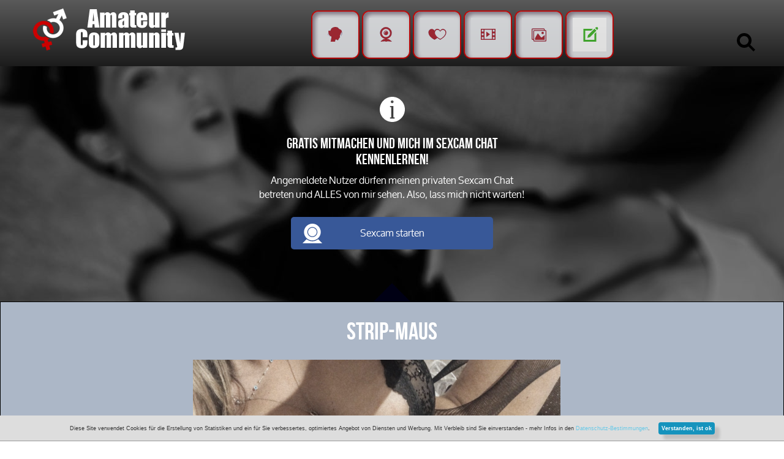

--- FILE ---
content_type: text/html; charset=UTF-8
request_url: https://www.amateur-community.org/setcard/STRIP-MAUS.html
body_size: 6481
content:
<html lang="de-DE" xmlns="http://www.w3.org/1999/xhtml">

<head>
	<title>STRIP-MAUS ≡ Amateur-Community.org</title>
	<meta charset="UTF-8">
	<meta name="robots" content="noindex,follow" />
	<meta name="viewport" content="width=device-width, initial-scale=1.0, user-scalable=no">
	<meta http-equiv="Content-Type" content="text/html; charset=UTF-8" />
    <link rel="icon" href="https://www.amateur-community.org/a-c.ico" type="image/x-icon" />
	<link rel="stylesheet" type="text/css" href="https://www.amateur-community.org/templates/ac_modern/style.css" /> 
</head>
<body id="top">

<div id="searchLine">
    
	<form id="search"  class="spalte li clear" method="get" action="{link:suche}">

    <div class="suche_1">
        <input type="hidden" name="event" value="whitelabelquicksearch" />
        <label class="label">Porno Themen:</label>
        <select name="QuickSearch:Usertype[select2bin]" size="1" class="inp dropdown" id="usertype">
            <option value="140" selected>Alle</option>
            <option value="1" >Abbinden</option>
            <option value="2" >Abspritzen</option>
            <option value="3" >Amateur</option>
            <option value="4" >Anal</option>
            <option value="5" >Anspritzen</option>
            <option value="6" >Asiatinnen</option>
            <option value="7" >Auto</option>
            <option value="8" >Badezimmer</option>
            <option value="9" >Bananen</option>
            <option value="10" >BDSM</option>
            <option value="11" >Behaart</option>
            <option value="12" >Beine</option>
            <option value="13" >BH</option>
            <option value="14" >Bikini</option>
            <option value="15" >Blowjob</option>
            <option value="16" >Blonde</option>
            <option value="17" >Bisexuell</option>
            <option value="18" >Bizarr</option>
            <option value="19" >Bondage</option>
            <option value="20" >Brünette</option>
            <option value="21" >Brille</option>
            <option value="22" >Büro</option>
            <option value="23" >Creampie</option>
            <option value="24" >Cumshots</option>
            <option value="25" >Deepthroat</option>
            <option value="26" >Devot</option>
            <option value="27" >Doktor</option>
            <option value="28" >Dominanz</option>
            <option value="29" >Draußen</option>
            <option value="30" >Dreier</option>
            <option value="31" >Eingeölt</option>
            <option value="32" >Eingewickelt</option>
            <option value="33" >Europäisch</option>
            <option value="34" >Exibitionistisch</option>
            <option value="35" >Fetisch</option>
            <option value="36" >Fingern</option>
            <option value="37" >Fisting</option>
            <option value="38" >Fitness Chicks</option>
            <option value="39" >Fsclaschen</option>
            <option value="40" >Füße</option>
            <option value="41" >Fußsex</option>
            <option value="42" >Gangbang</option>
            <option value="43" >Gay</option>
            <option value="44" >Gespreizte Beine</option>
            <option value="45" >Große Titten</option>
            <option value="46" >Große Schwänze</option>
            <option value="47" >Gruppensex</option>
            <option value="48" >Gummi</option>
            <option value="49" >Handschellen</option>
            <option value="50" >Hängetitten</option>
            <option value="51" >Hardcore</option>
            <option value="52" >High Heels</option>
            <option value="53" >Hintern</option>
            <option value="54" >Hoden</option>
            <option value="55" >Hößchen</option>
            <option value="56" >Interracial</option>
            <option value="57" >Jeans</option>
            <option value="58" >Kaugummi</option>
            <option value="59" >Kleine Titten</option>
            <option value="60" >Kleine Schwänze</option>
            <option value="61" >Klistier, Einlauf</option>
            <option value="62" >Klitoris</option>
            <option value="63" >Krankenschwester</option>
            <option value="64" >Küche</option>
            <option value="65" >Kurzhaarige</option>
            <option value="66" >Küssen</option>
            <option value="67" >Lack</option>
            <option value="68" >Langhaarige</option>
            <option value="69" >Latex</option>
            <option value="70" >Latinas</option>
            <option value="71" >Lecken</option>
            <option value="72" >Leder</option>
            <option value="73" >Lesben</option>
            <option value="74" >Luftballon</option>
            <option value="75" >Lycra</option>
            <option value="76" >Maschinen</option>
            <option value="77" >Maskiert</option>
            <option value="78" >Masochismus</option>
            <option value="79" >Massage</option>
            <option value="80" >Mastrubation</option>
            <option value="81" >MILF</option>
            <option value="82" >Mollige</option>
            <option value="83" >Muschi Lecken</option>
            <option value="84" >Muschis</option>
            <option value="85" >Nahaufnahmen</option>
            <option value="86" >Nahrungsmittel</option>
            <option value="87" >Natursekt</option>
            <option value="88" >Normal</option>
            <option value="89" >Nylons</option>
            <option value="90" >Oben Ohne</option>
            <option value="91" >Omas</option>
            <option value="92" >Oral</option>
            <option value="93" >Orgie</option>
            <option value="94" >Pissen</option>
            <option value="95" >Plug</option>
            <option value="96" >Psoing</option>
            <option value="97" >Public</option>
            <option value="98" >Punks</option>
            <option value="99" >Rasieren</option>
            <option value="100" >rasiert</option>
            <option value="101" >Rauchend</option>
            <option value="102" >Riesen Schwänze</option>
            <option value="103" >Röcke</option>
            <option value="104" >Rollenspiele</option>
            <option value="105" >Rothaarig</option>
            <option value="106" >Schamlippen</option>
            <option value="107" >Schlank</option>
            <option value="108" >Schulmädchen</option>
            <option value="109" >Schwangere</option>
            <option value="110" >Schwanz</option>
            <option value="111" >Schwarze</option>
            <option value="112" >Schwarzer Sex</option>
            <option value="113" >Schwarzhaarig</option>
            <option value="114" >Schwul</option>
            <option value="115" >Selfies</option>
            <option value="116" >SM</option>
            <option value="117" >Solarium</option>
            <option value="118" >Spanking</option>
            <option value="119" >Sperma</option>
            <option value="120" >Sport</option>
            <option value="121" >Squirt</option>
            <option value="122" >Tanga</option>
            <option value="123" >Tattoos</option>
            <option value="124" >Teens</option>
            <option value="125" >Thai Girls</option>
            <option value="126" >Titten</option>
            <option value="127" >Toys</option>
            <option value="128" >Transen</option>
            <option value="129" >Transestiten</option>
            <option value="130" >Uniform</option>
            <option value="131" >Untern Rock</option>
            <option value="132" >Unterwäsche</option>
            <option value="133" >Voyeur</option>
            <option value="134" >Wachsspiele</option>
            <option value="135" >Wald</option>
            <option value="136" >Weiber</option>
            <option value="137" >Wichsen</option>
            <option value="138" >Zehen</option>
            <option value="139" >Zöpfe</option>
            <option value="140" >Zunge</option>
        </select>
    </div>
    
    <div class="suche_2">
        <label class="label">Medium:</label>
        <select name="gender" size="1" class="inp dropdown" id="searchtype">
            <option value="1" selected>Alle</option>
            <option value="2">Bilder</option>
            <option value="3">Videos</option>
            <option value="3">HD-Videos</option>
            <option value="3">CamChat's</option>
            <option value="3">Amateur Profile</option>
        </select>
    </div>
    
    <div class="suche_3">
        <label class="label">Alter:</label>
        <select name="age" size="1" class="inp dropdown" id="agerange">
            <option value="" selected>egal</option>
            <option value="10">18 bis 20</option>
            <option value="1">18 bis 25</option>
            <option value="11">20 bis 25</option>
            <option value="12">25 bis 30</option>
            <option value="3">25 bis 35</option>
            <option value="4">30 bis 40</option>
            <option value="8">35 bis 55</option>
            <option value="5">40 bis 60</option>
            <option value="9">45 bis 65</option>
            <option value="7">40 bis egal</option>
        </select>
    </div>
    
    <div class="suche_6">
        <a href="#register" title="Suche Starten">
        	<input type="submit" name="suche" class="btn_find" value="Jetzt Finden" />
        </a>
    </div>
    
</form> <!-- Holt das Suchfeld -->
        
</div>

<header>
            
    <div id="search_M">
    
    </div>
        
    <div id="logoBox">
        <a href="https://www.amateur-community.org/"><img alt="Amateur Community" src="https://www.amateur-community.org/amateur-community-logo.png" /></a>
    </div>
        
    <div id="menuIcon">
    
    </div>

    <nav id="menu_li">
	
        <a class="menuItem" title="Amateur Mitglieder" href="#goamateurs"><img src="/images/amateur.png" alt="Amateur Mitglieder" /></a>
        <a class="menuItem" title="Amateur Sexcams" href="#gocams"><img src="/images/sexcams.png" alt="Amateur Sexcams" /></a>
        <a class="menuItem" title="Private Sextreffen" href="#godate"><img src="/images/sextreffen.png" alt="Private Sextreffen" /></a>
        <a class="menuItem" title="Amateur Pornos" href="#govid"><img src="/images/amateur-pornos.png" alt="Amateur Pornos" /></a>
        <a class="menuItem" title="Sexfotos" href="#register"><img src="/images/sexfotos.png" alt="Sexfotos" /></a>
        <a class="menuItem" title="Gratis Nutzerkonto anlegen" href="#register"><img src="/images/konto.png" alt="Gratis Nutzerkonto anlegen" /></a>
                
    </nav> 
   
    <div id="search_D" style="margin-top:15px;">
    	
    </div> 
    
</header>


<div id="base">

<div class="call">
    
	<img src="https://www.amateur-community.org/templates/ac_modern/img/icons/info.svg" alt="Infos" class="info">

	<h3>
    	Gratis mitmachen und mich im Sexcam Chat kennenlernen!
    </h3>
    
    <p>
    	Angemeldete Nutzer dürfen meinen privaten Sexcam Chat betreten und ALLES von mir sehen. Also, lass mich nicht warten!
    </p>
        
    <div class="setbtn cam">
        <a href="#register">
        	Sexcam starten
        </a>
    </div>
    
	<div class="triangle darkBlue">
	</div>
    
</div>

<div id="profileBase">
        
    <h1>
        STRIP-MAUS
    </h1>

    <div id="videoPicBox">
    
        <a  href="#register" title="STRIP-MAUS">
        	<img src="//c2.ac-data.com/mediafiles/102/323/u102323/profile/fsk18.1708230478-large.jpg" alt="STRIP-MAUS" class="videoSetcardImg">
        </a>
        
    </div>
    
    <div id="communicationBox">    
    
        <div id="textBox">
        
            <h2>Über Mich</h2>
            
            <ul>
                <li>Alter: 36</li>
                <li>Herkunft: Deutschland</li>
                <li>
                    Meine Tags: 
                    <br /> 
                    <a href="#register" title="User-Tags">
                        Dominas, Sklaven, Fetisch, bigtits, BDSM
                    </a>
                </li>
            </ul>
            
            <div class="profileText">
                Hej schön das du da bist❣️ ich bin die Stripmaus/Kati und hier kannst du mich besser kennenlernen und natürlich mehr von mir sehen!! Freu mich wenn du mir folgst und wir uns austauschen! Melde Dich und ich erzähl dir mehr von mir :) PS.:Freu mich natürlich auch über deine Videobewertung, damit ich weiß das es Dir gefallen hat:) DANKE!
            </div>
            
        </div>
        
        <div id="buttonBox">
                
            <div class="setbtn cam">
                <a  href="#register" title="LiveCam Starten">
                    LiveCam Starten
                </a>
            </div>
                
            <div class="setbtn vid">
                <a  href="#teaserJump" title="Videos Ansehen">
                    Videos Ansehen
                </a>
            </div>
                
            <div class="setbtn pic">
                <a  href="#teaserJump" title="Bilder Ansehen">
                    Bilder Ansehen
                </a>
            </div>
                
            <div class="setbtn comment">
                <a  href="#register" title="Nachricht Senden">
                    Nachricht Senden
                </a>
            </div>
            
            <div class="setbtn kiss">
                <a  href="#register" title="Kuss Geben">
                    Kuss Geben
                </a>
            </div>
        
    	</div> <!-- closes ID : buttonBox-->
        
    </div> <!-- closes ID : communicationBox-->
    
	<div class="triangle">
	</div>

</div> <!-- closes ID : profileBase-->

<div class="setcardBase">
	
    <div class="headLine" id="teaserJump">
        
        <h2>
			Noch Mehr Von
            <span>
            STRIP-MAUS
            </span>
        </h2>
        
        <p>
            <span> <a href="#register"> STRIP-MAUS </a> </span>, wartet schon auf dich. 
            Registriere dich jetzt, um ihre gesamtes Profil anzusehen, mit ihr zu schreiben oder sie einfach per WebCam zu bespannen.
            Darüber hinaus, erhälst du Zugang zu weiteren <span> <a href="#register"> Gratis-Galerien und Videos </a></span>.
            Bei deiner ersten Anmeldung erhälst du aktuell, auch noch <span> <a href="#register"> 20 Gratis-Coins Startguthaben</a> </span>!
        </p>
        
        <div class="picContainer speacial">
        
        	<a class="menuItem" title="HD-Videos" href="#register">
                
                
                    
                
                
                <div class="setcardImgBox i0">
                
                <a href="https://www.amateur-community.org/gallerySetcard/STRIP-MAUS/791909.html" title="Thumbnail">
              
                    <img  class="innerpic" alt="Thumbnail" src="//c2.ac-data.com/mediafiles/102/323/u102323/791909/791909_1714107494-medium.jpg" />
                    
                </a>
                
                </div>
                
                
                
                <div class="setcardImgBox i1">
                
                <a href="https://www.amateur-community.org/videoSetcard/STRIP-MAUS/759827.html" title="Thumbnail">
              
                    <img  class="innerpic" alt="Thumbnail" src="//" />
                    
                </a>
                
                </div>
                
                
                
                <div class="setcardImgBox i2">
                
                <a href="https://www.amateur-community.org/gallerySetcard/STRIP-MAUS/778881.html" title="Thumbnail">
              
                    <img  class="innerpic" alt="Thumbnail" src="//c2.ac-data.com/mediafiles/102/323/u102323/778881/778881_1709259633-medium.jpg" />
                    
                </a>
                
                </div>
                
                
                
                <div class="setcardImgBox i3">
                
                <a href="https://www.amateur-community.org/videoSetcard/STRIP-MAUS/759829.html" title="Thumbnail">
              
                    <img  class="innerpic" alt="Thumbnail" src="//" />
                    
                </a>
                
                </div>
                
                
                
                <div class="setcardImgBox i4">
                
                <a href="https://www.amateur-community.org/videoSetcard/STRIP-MAUS/769653.html" title="Thumbnail">
              
                    <img  class="innerpic" alt="Thumbnail" src="//" />
                    
                </a>
                
                </div>
                
                
                
                <div class="setcardImgBox i5">
                
                <a href="https://www.amateur-community.org/gallerySetcard/STRIP-MAUS/765997.html" title="Thumbnail">
              
                    <img  class="innerpic" alt="Thumbnail" src="//c2.ac-data.com/mediafiles/102/323/u102323/765997/765997_1704087092-medium.jpg" />
                    
                </a>
                
                </div>
                
                
                
                <div class="setcardImgBox i6">
                
                <a href="https://www.amateur-community.org/gallerySetcard/STRIP-MAUS/764719.html" title="Thumbnail">
              
                    <img  class="innerpic" alt="Thumbnail" src="//c2.ac-data.com/mediafiles/102/323/u102323/764719/764719_1703127354-medium.jpg" />
                    
                </a>
                
                </div>
                
                
                
                <div class="setcardImgBox i7">
                
                <a href="https://www.amateur-community.org/videoSetcard/STRIP-MAUS/759831.html" title="Thumbnail">
              
                    <img  class="innerpic" alt="Thumbnail" src="//" />
                    
                </a>
                
                </div>
                
                
                
                <div class="setcardImgBox i8">
                
                <a href="https://www.amateur-community.org/gallerySetcard/STRIP-MAUS/760101.html" title="Thumbnail">
              
                    <img  class="innerpic" alt="Thumbnail" src="//c2.ac-data.com/mediafiles/102/323/u102323/760101/760101_1702731023-medium.jpg" />
                    
                </a>
                
                </div>
                
                
                
                <div class="setcardImgBox i9">
                
                <a href="https://www.amateur-community.org/gallerySetcard/STRIP-MAUS/760103.html" title="Thumbnail">
              
                    <img  class="innerpic" alt="Thumbnail" src="//c2.ac-data.com/mediafiles/102/323/u102323/760103/760103_1701393919-medium.jpg" />
                    
                </a>
                
                </div>
                
                
                
			</a>

            <div class="rollup">
                
                <p>
                    <span>
                        Weiter:
                    </span>
                    <span class="numberone">
                        1
                    </span>
                    
                    <a href="#register">
                        2
                    </a>
                    
                    <a href="#register">
                        3
                    </a>
                    
                    <a href="#register">
                        4
                    </a>
                    
                    <a href="#register">
                        5
                    </a>
                    
                    <span>
                        ...
                    </span>
                    
                    <a href="#register">
                        >>
                    </a>
                </p>
                    
            </div>
            
        </div>

        <div class="triangle white">
        </div>
        
    </div>
    
    <h2 id="profiles">Amateur Community Mitglieder vorgestellt</h2>

<a href="https://www.amateur-community.org/setcard/Wild-Cat.html" title="Wild-Cat">

	<div class="setcard">
    
        <div class="setcardImgBox">
        
            <img class="setcardIMG" src="//c2.ac-data.com/mediafiles/180/687/022/u18068722/profile/profile_picture_1761657463-large.jpg" alt="Wild-Cat">
            
        </div>
        
        <div class="setcardTXT">
        
            <h3 class="name">
                Wild-Cat
            </h3>
        
            <ul>
        
                <li>
                    Alter: 20
                </li>
        
                <li>
                    Deutschland
                </li>
        
            </ul>
            
        </div>
    
    </div>
    
</a>

<a href="https://www.amateur-community.org/setcard/Holly-M.html" title="Holly-M">

	<div class="setcard">
    
        <div class="setcardImgBox">
        
            <img class="setcardIMG" src="//c2.ac-data.com/mediafiles/179/434/012/u17943412/profile/profile_picture_1744876451-large.jpg" alt="Holly-M">
            
        </div>
        
        <div class="setcardTXT">
        
            <h3 class="name">
                Holly-M
            </h3>
        
            <ul>
        
                <li>
                    Alter: 32
                </li>
        
                <li>
                    Deutschland
                </li>
        
            </ul>
            
        </div>
    
    </div>
    
</a>

<a href="https://www.amateur-community.org/setcard/HOT-Twins.html" title="HOT-Twins">

	<div class="setcard">
    
        <div class="setcardImgBox">
        
            <img class="setcardIMG" src="//c2.ac-data.com/mediafiles/634/137/008/u6341378/profile/fsk18.1662522605-large.jpg" alt="HOT-Twins">
            
        </div>
        
        <div class="setcardTXT">
        
            <h3 class="name">
                HOT-Twins
            </h3>
        
            <ul>
        
                <li>
                    Alter: 32
                </li>
        
                <li>
                    Deutschland
                </li>
        
            </ul>
            
        </div>
    
    </div>
    
</a>

<a href="https://www.amateur-community.org/setcard/TraumMaus.html" title="TraumMaus">

	<div class="setcard">
    
        <div class="setcardImgBox">
        
            <img class="setcardIMG" src="//c2.ac-data.com/mediafiles/180/690/010/u18069010/profile/profile_picture_1760356570-large.jpg" alt="TraumMaus">
            
        </div>
        
        <div class="setcardTXT">
        
            <h3 class="name">
                TraumMaus
            </h3>
        
            <ul>
        
                <li>
                    Alter: 24
                </li>
        
                <li>
                    Deutschland
                </li>
        
            </ul>
            
        </div>
    
    </div>
    
</a>

<a href="https://www.amateur-community.org/setcard/Angelcherie.html" title="Angelcherie">

	<div class="setcard">
    
        <div class="setcardImgBox">
        
            <img class="setcardIMG" src="//c2.ac-data.com/mediafiles/181/011/006/u18101106/profile/profile_picture_1762943259-large.jpg" alt="Angelcherie">
            
        </div>
        
        <div class="setcardTXT">
        
            <h3 class="name">
                Angelcherie
            </h3>
        
            <ul>
        
                <li>
                    Alter: 21
                </li>
        
                <li>
                    Deutschland
                </li>
        
            </ul>
            
        </div>
    
    </div>
    
</a>

<a href="https://www.amateur-community.org/setcard/Stella_Moon.html" title="Stella_Moon">

	<div class="setcard">
    
        <div class="setcardImgBox">
        
            <img class="setcardIMG" src="//c2.ac-data.com/mediafiles/180/996/016/u18099616/profile/profile_picture_1762709320-large.jpg" alt="Stella_Moon">
            
        </div>
        
        <div class="setcardTXT">
        
            <h3 class="name">
                Stella_Moon
            </h3>
        
            <ul>
        
                <li>
                    Alter: 21
                </li>
        
                <li>
                    Deutschland
                </li>
        
            </ul>
            
        </div>
    
    </div>
    
</a>

<a href="https://www.amateur-community.org/setcard/Emmawunde.html" title="Emmawunde">

	<div class="setcard">
    
        <div class="setcardImgBox">
        
            <img class="setcardIMG" src="//c2.ac-data.com/mediafiles/181/009/028/u18100928/profile/profile_picture_1763393309-large.jpg" alt="Emmawunde">
            
        </div>
        
        <div class="setcardTXT">
        
            <h3 class="name">
                Emmawunde
            </h3>
        
            <ul>
        
                <li>
                    Alter: 34
                </li>
        
                <li>
                    Deutschland
                </li>
        
            </ul>
            
        </div>
    
    </div>
    
</a>

<a href="https://www.amateur-community.org/setcard/SweetSmile66.html" title="SweetSmile66">

	<div class="setcard">
    
        <div class="setcardImgBox">
        
            <img class="setcardIMG" src="//c2.ac-data.com/mediafiles/180/649/006/u18064906/profile/profile_picture_1759240151-large.jpg" alt="SweetSmile66">
            
        </div>
        
        <div class="setcardTXT">
        
            <h3 class="name">
                SweetSmile66
            </h3>
        
            <ul>
        
                <li>
                    Alter: 25
                </li>
        
                <li>
                    Deutschland
                </li>
        
            </ul>
            
        </div>
    
    </div>
    
</a>

<a href="https://www.amateur-community.org/setcard/kalibabe.html" title="kalibabe">

	<div class="setcard">
    
        <div class="setcardImgBox">
        
            <img class="setcardIMG" src="//c2.ac-data.com/mediafiles/179/212/002/u17921202/profile/profile_picture_1759246393-large.jpg" alt="kalibabe">
            
        </div>
        
        <div class="setcardTXT">
        
            <h3 class="name">
                kalibabe
            </h3>
        
            <ul>
        
                <li>
                    Alter: 31
                </li>
        
                <li>
                    Deutschland
                </li>
        
            </ul>
            
        </div>
    
    </div>
    
</a>

<a href="https://www.amateur-community.org/setcard/xAntje.html" title="xAntje">

	<div class="setcard">
    
        <div class="setcardImgBox">
        
            <img class="setcardIMG" src="//c2.ac-data.com/mediafiles/180/689/098/u18068998/profile/profile_picture_1760351703-large.jpg" alt="xAntje">
            
        </div>
        
        <div class="setcardTXT">
        
            <h3 class="name">
                xAntje
            </h3>
        
            <ul>
        
                <li>
                    Alter: 39
                </li>
        
                <li>
                    Deutschland
                </li>
        
            </ul>
            
        </div>
    
    </div>
    
</a>

<a href="https://www.amateur-community.org/setcard/Pippimaus.html" title="Pippimaus">

	<div class="setcard last">
    
        <div class="setcardImgBox">
        
            <img class="setcardIMG" src="//c2.ac-data.com/mediafiles/467/272/007/u4672727/profile/fsk18.1698895509-large.jpg" alt="Pippimaus">
            
        </div>
        
        <div class="setcardTXT">
        
            <h3 class="name">
                Pippimaus
            </h3>
        
            <ul>
        
                <li>
                    Alter: 43
                </li>
        
                <li>
                    Deutschland
                </li>
        
            </ul>
            
        </div>
    
    </div>
    
</a>

<a href="https://www.amateur-community.org/setcard/Sofifox.html" title="Sofifox">

	<div class="setcard last">
    
        <div class="setcardImgBox">
        
            <img class="setcardIMG" src="//c2.ac-data.com/mediafiles/181/034/038/u18103438/profile/profile_picture_1763385977-large.jpg" alt="Sofifox">
            
        </div>
        
        <div class="setcardTXT">
        
            <h3 class="name">
                Sofifox
            </h3>
        
            <ul>
        
                <li>
                    Alter: 46
                </li>
        
                <li>
                    Deutschland
                </li>
        
            </ul>
            
        </div>
    
    </div>
    
</a>

<div class="rollup">
    
    <p>
        <span>
            Weiter:
        </span>
        <span class="numberone">
            1
        </span>
        
        <a href="#register">
            2
        </a>
        
        <a href="#register">
            3
        </a>
        
        <a href="#register">
            4
        </a>
        
        <a href="#register">
            5
        </a>
        
        <span>
            ...
        </span>
        
        <a href="#register">
            >>
        </a>
    </p>
        
</div> <!-- brings in 6 to 8 Setcards from setcardCollection.html -->

    <div class="triangle">
    </div>
        
</div> <!-- closes ID : setcardBase-->

   
<div class="setcardBase mobile">

	<div class="headLine">
        
        <h2>
      
            <span>
            	Jetzt gratis rein &
            </span>
            
 			Amateursex genießen!
            
        </h2>
        
        <div class="descriptionContainer">
        	
            <ul>
            
            	<li class="first">
                	Kostenloses Nutzerkonto!
                </li>
            
            	<li class="second">
                	Geschenk zur Begrüßung!
                </li>
            
            	<li class="thirt">
                	Sexdates verabeden!
                </li>
            
            	<li class="fourth">
                	Sex Messenger 1:1!
                </li>
            
            	<li class="fifth">
                	Echte HD Sexcams!
                </li>
            
            	<li class="sixth">
                	Amateurpornos in HD!
                </li>
            
            	<li class="seventh">
                	Mobil ganz ohne App!
                </li>
                
            </ul>
            
        </div> 
    
		<div class="triangle darkGrey footer">
        </div>
        
    </div> 
 
</div> 

<div id="register" class="signup-container-1">

	<div class="banner">
        
        <h2>
            Jetzt <span class="highlighted">gratis Account anlegen</span> für <span class="highlighted">20 FreeCoins</span> völlig <span class="highlighted">kostenlos</span>
        </h2>
            
	</div>

    <!--
    Include the Form, by pasting this Snippet -> 
-->
    
<link rel="stylesheet" type="text/css" href="https://www.amateur-community.org/templates/ac_modern/signup/css/signup.css" />

<style>.hidden { display: none; } </style>

<script src="https://www.amateur-community.org/assets/js/signup.min.js"></script>
<script src="https://www.amateur-community.org/templates/ac_modern/signup/js/signup.js"></script>

<form id="signupform" action="//www.amateur-community.org/signup?template=setcard&sender=STRIP-MAUS&action=signup&cp=186e9z1bb8c">

    <section>

        <label for="nickname">
            Nickname:
        </label>

        <input type="text" name="nickname" id="nickname" autocomplete="name">

        <div class="error form-error form-error-nickname hidden">
        </div>

    </section>

    <section>

        <label for="email">
            E-Mail:
        </label>

        <input type="text" name="email" id="email" autocomplete="name">

        <div class="error form-error form-error-email hidden"></div>

    </section>

    <section>

<p class="gdpr-signup-form-disclaimer">Mit dem Absenden Deiner Registrierung bestätigst Du, unsere <a href="//pp.amateurcommunity.com/agb.php?portal=100" target="_blank">AGB</a> und <a href="//pp.amateurcommunity.com/datenschutz.php?portal=100" target="_blank">Datenschutzbestimmungen</a> gelesen und akzeptiert zu haben.</p>

    </section>

    <button onmousedown="seterror()">
        Kostenlos registrieren
    </button>
    
</form>

<!--- Wenn der Signup erfolgreich war, wird dieser Container angezeigt -->

<div class="container-success hidden">

    <h1>
        Glückwunsch <span class="user-email"></span>!
    </h1>

    <p>
        Sie haben sich erfolgreich angemeldet.
    </p>

    <a class="mail-provider">
        <img class="mail-provider">
    </a>

    <p>
        Bestätigungsmail nicht erhalten? 
        <a class="resend-activation-link">
        </a>
    </p>

</div>
    
    <div class="triangle white footer">
    </div>
    
</div> 

<footer>
    
	<p><a href="#top">Wieder nach oben</a>

	<p>&copy; 2020 <a href="https://www.amateur-community.org/">Amateur-Community.org</a></p>

</footer>

<script src="https://www.amateur-community.org/templates/ac_modern/jq/jquery-2.1.4.js"></script>
<script type="text/javascript" src="https://www.amateur-community.org/templates/ac_modern/js/functions.js"></script>
  <script type="application/javascript">
  function GDPR_Agreed() {
    var exptime = new Date();
    exptime.setTime(exptime.getTime() + (30 * 24 * 60 * 60 * 1000));
    document.cookie = "GDPR_Agreed=1;expires=" + exptime.toUTCString() + ";path=/";
    document.getElementById("GDPR_Hint").style.display = "none";
  }
  document.addEventListener("DOMContentLoaded", function() {
    if (document.cookie.indexOf("GDPR_Agreed=1") >= 0) {
      document.getElementById("GDPR_Hint").style.display = "hidden";
    }
  });
  </script>
  <div id="GDPR_Hint">
    <span>Diese Site verwendet Cookies für die Erstellung von Statistiken und ein für Sie verbessertes, optimiertes Angebot von Diensten und Werbung. Mit Verbleib sind Sie einverstanden - mehr Infos in den <a href="javascript:void(0);" onclick="privacy();">Datenschutz-Bestimmungen</a>.</span>
    <button type="button" onclick="GDPR_Agreed();">Verstanden, ist ok</button>
  </div>
  <script type="text/javascript">
  function privacy() {
    var agbwindow = window.open("//pp.amateurcommunity.com/datenschutz.php?portal=100", "", "width=420,height=600,scrollbars=yes");
  };
  </script>
  <script src="/script.js"></script>
</body>


</html>

--- FILE ---
content_type: text/css
request_url: https://www.amateur-community.org/templates/ac_modern/style.css
body_size: -174
content:
@import url("css/header.css");
@import url("css/index.css");
@import url("css/footer.css");
@import url("css/setcard.css");

--- FILE ---
content_type: text/css
request_url: https://www.amateur-community.org/templates/ac_modern/signup/css/signup.css
body_size: 354
content:
/*   Register Formular   */

#signupform {
    padding: 0 48px;
}

#signupform label {
	display: inline-block;
    margin-right: -4px;
    padding: 12px;
    width: 94px;
    color: rgba(35, 160, 201, 1);
	background-color: rgba(255, 255, 255, 1);
	border: 1px solid #fff;
}

#signupform input {
	display: inline-block;
    padding: 12px;
    width: calc(100% - 120px);
	background-color: rgba(255, 255, 255, .25);
	border: 1px solid #fff;
}

#signupform input[type="checkbox"] {
	display: inline-block;
    margin-bottom: 0;
    padding: 0;
	width: 24px;
	height: 24px;
	background-color: rgba(255, 255, 255, .25);
	border: 1px solid #fff;
}

.agbtxt {
	margin-left: 6px;
	vertical-align: super;
}

#agbchk:checked {
	background-image: url("../img/hook.svg");
	background-size: 75%;
	background-position: 50%;
	background-color: rgba(255, 255, 255, .5);
}

button {
	width: 100%;
	height: 50px;
	color: #fff;
	background:#515151;
	font-size: 1em;
	font-family: 'Roboto', Arial, Helvetica, sans-serif;
	border-radius: 5px;
	border: none !important;
	box-shadow: 8px 8px 4px silver !important;
	transition: all 0.3s ease-in-out 0s !important;
}

button:hover {
		background:#CC0000;
	text-decoration:none;
	color:#fff;
	box-shadow: 5px 5px 2px silver !important;
	cursor: pointer;
}

#signupform section {
    position: relative;
    margin-bottom: 24px;
}

.error {
    position: absolute;
    bottom: -1.75em;
    right: 0;
	color: #FFFF00;
	font-size: 0.75em;
	font-family: 'Oxygen', Arial, Helvetica, sans-serif;
}

--- FILE ---
content_type: text/css
request_url: https://www.amateur-community.org/templates/ac_modern/css/header.css
body_size: 1976
content:
/*
//////////////////////////////////////////////////////////////////////////////////////////////////////////////////////
//
//	Das Dokument "header.css" Definiert den Header
//  
//  	Hierzu Zäheln:
//			- Ausgeblendete Emelemnte
//			- Globale Einstellungen
//			- Overlay für registration
//			- Suchformular
//
//  
//  INFO: 
//
//////////////////////////////////////////////////////////////////////////////////////////////////////////////////////
*/

/*
//////////////////////////////////////////////////////////////////////////////////////////////////////////////////////
//	Display None
//////////////////////////////////////////////////////////////////////////////////////////////////////////////////////
*/

#searchLine {
	display: none;
}

#overlay {
	z-index: 1000;
	top: 0;
	left: 0;
	position: fixed;
	display: none;
	width: 100%;
	height: 100%;
	background-color: rgba(0,0,0,0.85);
	text-align: center;
}

#overlayRegister {
	display: inline-block; 
	margin: 0 auto;
	margin-top: 50px;
	max-width: 400px;
	height: auto; 
}

#overlayRegister h2 {
	display: block; 
	margin: 0 auto;
	width: 90%; 
	color: #fff;
}

#overlayRegister h2 span {
	color: #FFFF00;
	font-size: 1.25em;
}

#exit {
	position: absolute;
	top: 25px;
	right: 25px;
	width: 50px;
	height: 50px;
	background-image: url("../img/icons/exit.png");
	background-image: url("../img/icons/exit.svg");
	background-size: 100%;
	background-position: 0;
}

#exit:hover {
	cursor: pointer;
	-webkit-filter: grayscale(100%);
	filter: grayscale(100%);
}

/*

<div id="overlay">

    <div class="register" style="display: block; margin: 0 auto; height: auto;">
            
        <h2 style="width: 90%; display: block; margin: 0 auto;">
            Jetzt kostenlos registrieren!
        </h2>
        
        {include:signup}
        
    </div>

</div>

*/

/*
//////////////////////////////////////////////////////////////////////////////////////////////////////////////////////
//	Suearch-Form Settings
//////////////////////////////////////////////////////////////////////////////////////////////////////////////////////
*/

#search {
	padding: 2.5%;
	background-color: #630000 !important;
	text-align: right;
	box-shadow: -5px -5px 15px -5px rgba(0, 0, 0, 0.5) inset;
}

#search h2 {
	color: #fff;
	text-align: center;
}
	
.suche_1, .suche_2 , .suche_3 {
	margin-top: 1.25%;
}

#search label {
	float: left;
	color: #fff;
	line-height: 2.125em;
}

#search select {
	padding-left: 5px;
	width: calc(75% - 5px);
	webkit-appearance: listbox;
	background-image: url("../img/icons/arrowDown.png");
	background-image: url("../img/icons/arrowDown.svg");
	background-color: #fff;
	background-size: 11px 11px;
	background-position: 95% 50%;
}

#search label, #search select {
	display: inline;
	height: 35px;
	text-align: center;
}

#search .btn_find {
	display: block;
	margin-top: 2.5%;
	padding: 15px 0;
	width: 100%;
	color: #fff;
	background-color: #515151;
	border-radius: 5px;
		box-shadow: 3px 3px 1px silver;
	transition: all 0.3s ease-in-out 0s;
}

#search .btn_find:active, #search .btn_find:hover {
	background-color: #cc0000;
	cursor: pointer;
}

#register {
	color: #fff;
	text-align: center;
	vertical-align: bottom;
	background-color: #3c3c3c;
	background: linear-gradient(0deg, rgba(28,28,28,1) 0%, rgba(90,90,90,1) 100%);
	background-repeat: none;
	background-position: center bottom;
}

#searchBase {
	padding: 5% 5% 0 5%; /* bottom distance is defined in "#searchBase img -> margin-top"*/
	width: 90%;
	height: auto;
	background-image: url("../img/pictures/S_mobileBanner.jpg");
	background-repeat: none;
	background-position: left top;
}

#searchBase h1 {
	margin: 20px 0 240px 0;
	padding: 5%;
	color: #000;
	font-weight: bold;
}

#searchBase p {
	line-height: 1.725em;
}

#searchBase p span {
	padding: 5px;
	background-color: #eaeaea;
	background-color: rgba(255, 255, 255, 0.75);
}

/*
//////////////////////////////////////////////////////////////////////////////////////////////////////////////////////
//	Display None
//////////////////////////////////////////////////////////////////////////////////////////////////////////////////////
*/

#menu_li {
	display: none;
	/*margin: 0px 0 -12px 0;
	margin-top: -12px !important;*/
}

#menu_li a {
	background-color: #e9ebee !important;
	line-height: 15px;
	color: #385898 !important;
	border: 1px solid white !important;
	border-radius: 12px !important;
}
#menu_li a:hover {
	background-color: #ffffff !important;
	line-height: 15px;
	color: #385898 !important;
}

#menu_li .menuItem {
	border: 2px solid #cc0000 !important;
	opacity: 85%;
	box-shadow: 4px 4px 7px hsla(300,15%,25%,0.65) inset;
}

#menu_li .menuItem:hover {
	border: 2px solid #ffffff !important;
	opacity: 100%;
}
            
#search_D {
	display: none;
}

/*
//////////////////////////////////////////////////////////////////////////////////////////////////////////////////////
//	Globale Einstellungen
//////////////////////////////////////////////////////////////////////////////////////////////////////////////////////
*/

header {
	padding: 12PX 0;
	height: auto;
	width: 100%;
	/*background-color: #fff;*/
	text-align: center;
	background: rgb(28,28,28);
background: linear-gradient(0deg, rgba(28,28,28,1) 0%, rgba(90,90,90,1) 100%);
	/*background: rgb(144,7,7);
	background: linear-gradient(0deg, rgba(144,7,7,1) 0%, rgba(223,1,1,1) 100%);
	/*border-bottom: 1px solid black;	/*AC*/
}

#logobox {
	display: inline-block;
	width: calc(80% - 2em);
	height: auto;
}

#logoBox img {
	width: 260px;
	height: 72px;
	transition: all 0.3s ease-in-out 0.3s;
}
  

#logoBox img:hover {
	transform: rotate(360deg);
	transition: all 0.3s ease-in-out 0s;
}
            
#search_M {	
	display: inline-block;
}
            
#search_M a {
	display: inline-block;
	width: 30px;
	height: 30px;
	background-image: url("../img/icons/loop_M.png");
	background-image: url("../img/icons/loop_M.svg");
	background-size: contain;
	background-repeat: none;
	background-position: center top;
}
        
#menuIcon {	
	display: inline-block;
}
        
#menuIcon a {
	display: inline-block;
	width: 30px;
	height: 30px;
	background-image: url("../img/icons/burgerIcon.png");
	background-image: url("../img/icons/burgerIcon.svg");
	background-size: contain;
	background-repeat: none;
	background-position: center top;
}
            
#search_M a:hover, #search_M a:active, #search_D a:hover, #search_D a:active, #menuIcon a:hover, #menuIcon a:active {	
	color: #ff0078;
	cursor: pointer;
}

#menu_li {
max-width: 887px;
}

#menu_li li {
}

#menu_li a {
	display: block;
	padding: 12px 0;
	width: 100%;
	color: #282828;
	border-bottom: 1px solid #282828;
}

#menu_li a:hover {
	color: #fff;
	background-color: #ff0078;
}

/*
//////////////////////////////////////////////////////////////////////////////////////////////////////////////////////
//////////////////////////////////////////////////////////////////////////////////////////////////////////////////////
//////////////////////////////////////////////////////////////////////////////////////////////////////////////////////
// Definition of Responsive-Design-Elements //////////////////////////////////////////////////////////////////////////
//////////////////////////////////////////////////////////////////////////////////////////////////////////////////////
//////////////////////////////////////////////////////////////////////////////////////////////////////////////////////
//////////////////////////////////////////////////////////////////////////////////////////////////////////////////////

*/

@media screen and (min-width: 500px) { 

#logobox {
	display: inline-block;
	width: calc(90% - 2em);
	height: auto;
}

}

@media screen and (min-width: 600PX) {

#searchBase {
	background-image: url("../img/pictures/S_tabBanner.jpg");
}

}

@media screen and (min-width: 800px) { 

header  {
	vertical-align: top;
}

#logobox {
	display: inline;
	height: auto;
}

#menu_li {
	display: inline-block !important;
	width: 85%;
	vertical-align: central;
}

#menu_li li {
	display: inline-block;
}

#menu_li a {	
	display: inline-block;
	padding: 10px;
	width: auto;
	border: 0;
}

#menu_li a:hover {
	color: #ff0078;
	background-color: transparent;
}

#menuIcon {
	display: none;
}

#search_M {
	display: none;
}

#search_D {
	display: inline-block;
}

#search_D a {
	display: inline-block;
}

#search_D a {
	width: 30px;
	height: 30px;
	display: inline-block;
	background-image: url("../img/icons/loop_D.png");
	background-image: url("../img/icons/loop_D.svg");
	background-size: contain;
	background-repeat: none;
	background-position: center top;
}

}

@media screen and (min-width: 855PX) {
	
.suche_1 {
	text-align: left;
}
	
.suche_2 {
	text-align: center;
}
	
.suche_3 {
	text-align: right;
}
	
.suche_1, .suche_2 , .suche_3 {
	display: inline-block;
	margin-top: 0;
	width: 33%;
}

#search label {
	float: none;
	margin-right: 10px;
}

#search select {
	width: 65%;
	
}

#search .btn_find {
	width: 100%;
}

}

@media screen and (min-width: 900PX) {
	
#searchBase {
	padding: 25px 0 0 0; /* bottom distance is defined in "#searchBase img -> margin-top"*/
	width: 100%;
}

#searchBase h1 {
	padding: 25px;
}

#menu_li {
	width: 90%;
}

}

@media screen and (min-width: 1100px) {

#searchBase {
	background-image: url("../img/pictures/S_desktopBanner.jpg");
	padding: 25px 0 0 0; /* bottom distance is defined in "#searchBase img -> margin-top"*/
}

#searchBase h1 {
	margin: 20px 0 375px 0;
}

}

@media screen and (min-width: 1200px) {
	
.suche_1, .suche_2 , .suche_3 {
	display: inline-block;
	width: 22.5%;
}

.suche_6 {
	display: inline-block;
	width: 22.5%;
	margin-left: 5%;
}

#search .btn_find {
    display: block;
    margin-top: 0;
    padding: 9px 0;
}

}

@media screen and (min-width: 1450px) {

#searchBase {
	background-image: url("../img/pictures/S_tvBanner.jpg");
}

#searchBase h1 {
	margin: 20px 0 470px 0;
}

}

.highlighted {
	text-shadow: 3px 3px 6px white;
}

.mypicos {
	 display:inline-block !important;
 width:100%!important;
 text-align:center!important;
 margin-bottom:12px !important;
}

.mypicos img {
 display:inline-block !important;
 width:18.75%!important;
 max-width:300px !important;
 height:auto!important;
  border:6px solid white !important;
  box-shadow: 8px 8px 4px silver;
transition: all 0.3s ease-in-out 0s;
}

.mypicos img:hover {
	box-shadow: 5px 5px 2px grey !important;
}


--- FILE ---
content_type: text/css
request_url: https://www.amateur-community.org/templates/ac_modern/css/index.css
body_size: 3155
content:
/* 
====================================================================================
=
=	mobile.css is defining the basic css for this Site
=
====================================================================================
*/

/* 
==========================================
=	display: none
==========================================
*/
#govid p {
	color: #555;
}
#godate p {
	color: #555;
}
.spccontent {
	text-align: center;
	font-family: arial, verdana, sans-serif;
	width: 95%;
	margin: 0 auto;
	margin-top: 20px;
}

.spccontent p {
	text-align: center;
	font-family: arial, verdana, sans-serif;
	font-size: 17px;
	color: #222222;
	/*margin-top: 20px;
	margin-bottom: 20px;*/
}

.spccontent a {
	color: #990000;
	text-decoration: underline;
}

.spccontent a:hover {
	color: #cc0000;
	text-decoration: underline;
}

.spccontent img {
	margin: 5px;
	/*border: 4px solid #fff;*/
	cursor: grab;
		box-shadow: 8px 8px 4px silver;
	transition: all 0.3s ease-in-out 0s;
}

.spccontent img:hover {
	margin: 5px;
	/*border: 4px solid #ddd;*/
	box-shadow: 5px 5px 2px grey !important;
}

.spccontent h1 {
	color: #000000;
	font-size: 44px;
}

.spccontent h2 {
	color: #000000;
	font-size: 30px;
	margin-top:-30px;
}

.spccontent h3 {
	color: #000000;
	font-size: 22px;
	/*margin-top:-30px;*/
}

.spccontent ul {
	margin-bottom:30px;
}

.spccontent ul li{
	color: #000000;
	list-style-type: none;
	font-size: 20px;
}

.spccontent ul li span {
	color: #000066;
	list-style-type: none;
	font-size: 20px;
	font-weight:bold;
}

.spccontent strong {
float: none !important;
}

.spccontent .datingfont {
width:48px;
height:12px;
border:none;
}

.spccontent .datingfont:hover {
width:48px;
height:12px;
border:none;
}

a.buttonlink{ 
	background:#515151;
	border-radius:6px; 
	color:#fff;
	display:block;
	text-align:center;
	padding:15px;
	text-decoration:none;
	font-size: 15pt;
	max-width: 80%;
	margin:0 auto;
	margin-top: 25px;
	margin-bottom: 25px;
	box-shadow: 8px 8px 4px silver;
	transition: all 0.3s ease-in-out 0s;
}
a.buttonlink:hover{
	background:#CC0000;
	text-decoration:none;
	color:#fff;
	box-shadow: 5px 5px 2px silver !important;
}
a.buttonlink2{ 
	background:#515151;
	border-radius:6px; 
	color:#fff;
	display:block;
	text-align:center;
	padding:15px;
	text-decoration:none;
	font-size: 15pt;
	max-width: 50%;
	margin:0 auto;
	margin-top: 25px;
	margin-bottom: 25px;
	box-shadow: 8px 8px 4px silver;
	transition: all 0.3s ease-in-out 0s;
}
a.buttonlink2:hover{
	background:#CC0000;
	text-decoration:none;
	color:#fff;
	box-shadow: 5px 5px 2px !important;
}
#setcard7, #setcard8 {
	display: none;
}

#helloBase p, #searchBase p {
	display: none;
}

.headLine .teens, .headLine .amatuere, .headLine .milfs {
	display: none;
}

.picContainer.speacial { /* Vergibt einen besonderen Abstand des BilderContainers auf der setcard.html*/
	margin-top: 50px;
}

/* 
==========================================
=	Main Setting
==========================================
*/

html {
	-webkit-font-smoothing: subpixel-antialiased;
} 

* {
    margin: 0em;
    padding: 0em;
	list-style: none;
    border: 0em;
    outline: 0;
    font-weight: inherit;
    font-style: inherit;
    font-size: 1em;
    font-family: inherit;
    background-repeat: no-repeat;
    -webkit-appearance: none;
    -moz-appearance: none;
    appearance: none;
    border-radius: 0;
}

/* 
=== Fonts and  ===
*/@media screen {

@font-face {
    font-family: 'Bebas';
    src: url('../fonts/Bebas-webfont.eot');
    src: url('../fonts/Bebas-webfont.eot?#iefix') format('embedded-opentype'),
         url('../fonts/Bebas-webfont.woff2') format('woff2'),
         url('../fonts/Bebas-webfont.woff') format('woff'),
         url('../fonts/Bebas-webfont.ttf') format('truetype'),
         url('../fonts/Bebas-webfont.svg#Bebas') format('svg');
    font-weight: normal;
    font-style: normal;

}

@font-face {
    font-family: 'aispec';
    src: url('../fonts/aispec-webfont.eot');  /* IE6-IE8 */
    src: url('../fonts/aispec-webfont.eot?#iefix') format('embedded-opentype'),
         url('../fonts/aispec-webfont.woff2') format('woff2'),
         url('../fonts/aispec-webfont.woff') format('woff'), /* Moderne Browser */
         url('../fonts/aispec-webfont.ttf') format('truetype'), /* Safari, Android, iOS */
         url('../fonts/aispec-webfont.svg#aispec-webfont') format('svg'); /* Chrome, Opera */ 
    font-weight: normal;
    font-style: normal;
}

@font-face {
    font-family: 'Oxygen';
    src: url('../fonts/Oxygen-webfont.eot');
    src: url('../fonts/Oxygen-webfont.eot?#iefix') format('embedded-opentype'),
         url('../fonts/Oxygen-webfont.woff2') format('woff2'),
         url('../fonts/Oxygen-webfont.woff') format('woff'),
         url('../fonts/Oxygen-webfont.ttf') format('truetype'),
         url('../fonts/Oxygen-webfont.svg#Oxygen') format('svg');
    font-weight: normal;
    font-style: normal;

}

}

h1, h2, h3 {
	font-family: 'Bebas', Arial, Helvetica, sans-serif;
}

p, a, li, label, input, button, .agbtxt, select, .dropdown {
	font-family: 'Oxygen', Arial, Helvetica, sans-serif;
	line-height: 1.45em;
}

h1 span {
	color: #cc0000;
	font-size: 1.25em;
}

h1, h2 {
	font-size: 2.5em;
}

h2 {	
	padding: 50px 5%;
	color: #000000;
}

h3 {
	padding: 10px 5%;
	font-size: 1.5em;
	color: #000000;
}

a {
	color: #cc0000;
	text-decoration: none;
}

p, a {
	font-size: 1em;
}

iframe {
	height: 300px;
	width: 100%;
}

/* 
==========================================
=	Global Settings
==========================================
*/

body{
	margin: 0 auto;
	max-width: 1600px;
	background-color: #fff;
}

#base {
	width: 100%;
	height: auto;
	text-align: center;
}

.triangle {
	display: block;
	margin: 55px auto 0 auto;
	width: 0;
	height: 0;
	border-left: 30px solid transparent;
	border-right: 30px solid transparent;
}

.triangle {
	border-bottom: 30px solid #F9F9F9;
}

.triangle.white {
	border-bottom: 30px solid #fff;
}

.triangle.pink {
	border-bottom: 30px solid #D23A62;
}

.triangle.darkGrey {
	border-bottom: 30px solid #3c3c3c;
}

.triangle.lightGrey {
	border-bottom: 30px solid #D2D2D2;
}

.triangle.darkBlue{
	border-bottom: 30px solid #000014;
}

/* 
==========================================
=	Login/helloBase
==========================================
*/

#teaserBanner {
	overflow: hidden;
}
	
video.trailer {
	position: absolute;
	top: 0;
	right: 0;
	width: 1600px;
	max-height: 900px;
	z-index: -1000;
	overflow: hidden;
}

/* 
=== VideoBackground-Settings ===
*/


/* 
=== Regitration ===
*/

#helloBase {
	padding: 5% 5% 0 5%; /* bottom distance is defined in "#helloBase img -> margin-top"*/
	width: 90%;
	height: auto;
	background-image: url("../vid/trailerPoster.jpg");
	background-repeat: none;
	background-position: 25% 0;
}

#helloBase h1 {
	margin: 1px 0 80px 0;
	padding: 5%;
	color: #fff;
	text-shadow: 1px 1px 1px rgba(0, 0, 0, 0.25);
	font-size: 2.85em;
	font-weight: bold;
}

#helloBase p {
	line-height: 1.725em;
}

#helloBase p span {
	padding: 5px;
	background-color: #eaeaea;
	background-color: rgba(255, 255, 255, 0.75);
}

.loginButton {
	color: #000;
	background-color: #fff;
		margin: 0 auto !important;
	background-color: rgba(255, 255, 255, 1);
	margin-bottom: 25px !important;
}

.loginButton:hover, .loginButton:active {
	color: #fff;
	background-color: #ff0000;
}

.registerButton {
	color: #fff;
	background-color: #515151;
		margin: 0 auto !important;
	margin-bottom: 25px !important;
}

.registerButton:hover {
	background-color: #CC0000;
}

.registerButton, .loginButton {
	max-width: 60%;
	display:block;
	height: 80px !important;
	border: none;
	font-size: 1.75em;
	transition: all 0.3s ease-in-out 0s;
	border-radius: 8px;
	-webkit-appearance: none;
	padding-left: 25px;
	padding-right: 25px;
	margin-bottom: 25px !important;
}

.registerButton:hover, .loginButton:hover {
	cursor: pointer;
	transition: all 0.3s ease-in-out 0s;
}

/* 
=== services ===
*/

#serviceBase {
	padding: 5% 5% 0 5%; /* bottom distance is defined in "#helloBase img -> margin-top"*/
	height: 500px;
	background-color: #fff;
	background-image: url("../img/pictures/mobileBannerBottom.jpg");
	background-repeat: none;
	background-position: center top;
	vertical-align: bottom;
}

#regJump {
	margin-top: -240px;
	padding-bottom: 240px;
}

#serviceBase h2 {
}

#serviceBase p {
	font-size: 1.25em;
	line-height: 1.725em;
}

#serviceBase p span {
	padding: 5px;
	background-color: #eaeaea;
	background-color: rgba(255, 255, 255, 0.75);
}

.serviceBase.triangle {
	margin-top: -25px;
}

.service {
	display: inline-block;
	margin: 25px auto;
	width: 95%;
	text-align: center;
	vertical-align: top;
}

.service img {
	width: 156px;
}

#location {
	
}

/* 
=== Headline-Setting ===
*/

.headLine {
	width: 100%;
box-shadow: inset 10px 10px 50px 40px #DADADA;
-moz-box-shadow: inset 10px 10px 50px 40px #DADADA;
-webkit-box-shadow: inset 10px 10px 50px 40px #DADADA;
}

.headLine h2 {
	font-size:4.07em;
	color: #587bce !important;
	letter-spacing: 0.1125em;
}

.headLine h2 span {
	display: block;
	font-size:0.75em;
}

.headLine p {
	margin: 0 auto 35px auto;
	width: 90%;
	max-width: 800px;
}

.headLine p span, .headLine span a {
	color: #990000;
}

.headLine .teens, .headLine .amatuere, .headLine .crazy, .headLine .milfs {
	margin: 30px 12px 0 12px;
	width: 225px;
	height: auto;
	border: 10px solid #fff;
	-webkit-box-shadow: 0px 0px 70px -30px rgba(0,0,0,0.75);
	-moz-box-shadow: 0px 0px 70px -30px rgba(0,0,0,0.75);
	box-shadow: 0px 0px 70px -30px rgba(0,0,0,0.75);
}

.headLine .png {
	margin-top: -20px;
	margin-bottom:25px;
	width: 250px;
	height: auto;
}

/* 
=== Setcards ===
*/

.setcardBase {
	background-color: #fff !important;
}

.setcardBase .title h2 {
	margin-bottom: 0;
}

.setcardBase .title {
	margin-bottom: 0;
}

.setcardImgBox {
	display: inline-block;
	width: 255px;
	height: 191px !important;
	text-align: center;
	overflow: hidden;
    border: 10px solid #fff;
    -webkit-box-shadow: 0px 0px 70px -30px rgba(0,0,0,0.75);
    -moz-box-shadow: 0px 0px 70px -30px rgba(0,0,0,0.75);
    box-shadow: 0px 0px 70px -30px rgba(0,0,0,0.75);
	overflow: hidden;
}

.setcardImgBox img {
	min-width: 100%;
	min-height: 100%;
	/*-webkit-filter: blur(0px) grayscale(20%) brightness(125%) contrast(105%) saturate(75%);
	filter: blur(0px) grayscale(20%) brightness(125%) contrast(105%) saturate(75%);*/
	transition: transform .5s ease;
}

.setcardImgBox img:hover {
	/*-webkit-filter: blur(0px) grayscale(0%) brightness(100%) contrast(100%) saturate(50%);
	filter: blur(0px) grayscale(0%) brightness(100%) contrast(100%) saturate(50%);*/
	transform: scale(1.08);
}

.name {
	
}

.videoName {
	font-size: 1.125em;
	height: 2.25em;
	background-color: #fff;
}

.setcardIMG {
	width: calc(95% + 10px);
	height: auto;
}

.setcard ul {
	margin-bottom: 25px;
}

.setcardBase .title h2, .setcardBase .title h3, .setcard h3, .setcard ul {
	color: #000;
}

/*
//////////////////////////////////////////////////////////////////////////////////////////////////////////////////////
//	Suche
//////////////////////////////////////////////////////////////////////////////////////////////////////////////////////
*/

.rollup {
	margin-top: 50px;
}

.rollup a {
	margin-right: 12px;
	color: #990000;
}

.rollup a:hover {
	vertical-align: top;
	color: #cc0000;
}

.rollup span {
	margin-right: 12px;
	color: #000000;
	font-size: 1.25em;
	font-weight: bold;
}

/* 
====================================================================================
====================================================================================
=
=	START OF RESPONSIVE SETTINGS
=
====================================================================================
====================================================================================
*/

@media screen and (min-width: 380px) {

#base {
	margin: 0 auto;
	position: relative;
}

}

@media screen and (min-width: 650PX) {

#helloBase {
	background-image: none;
}

.setcard {
	display: inline-block;
	width: 45%;
	max-width: 300px;
}

.setcard img {
	width: 100%;
	max-height: 191px !important;
}

#serviceBase {
	background-image: url("../img/pictures/tabBannerBottom.jpg");
}
	
}

@media screen and (min-width: 680PX) {

.registerButton, .loginButton {
	margin: 12px;
}

}

@media screen and (min-width: 800px) {

h2, h3 {
	padding-left: 0;
	padding-right: 0;
}

#serviceBase h2 {
	margin-left: 50px;
	width: 400px;
	text-align: left;
}

#serviceBase p {
	margin-left: 50px;
	width: 400px;
	text-align: left;
}

.headLine .png {
	width: 500px;
}

}

@media screen and (min-width: 850px) {

.headLine .teens, .headLine .crazy, .headLine  .milfs {
	display: inline-block;
}

.setcardImgBox.i9 {
	display: none;
}

}
@media screen and (min-width: 900PX) {
	
#helloBase {
	padding: 25px 0 0 0; /* bottom distance is defined in "#helloBase img -> margin-top"*/
	width: 100%;
}

#helloBase h1 {
	padding: 25px;
	max-width: 800px;
	margin: 0 auto 160px auto;
	font-size: 5.2em;
}

.registerButton, .loginButton {
	margin: 12px 50px;
}

}

@media screen and (min-width: 950px) {
	
.service {
	width: 300px;
}

.setcardBase {
	background-color: #fff !important;
}
	
.setcard img {
	width: 100%;
}
	
}

@media screen and (min-width: 1000PX) {

#serviceBase {
	background-image: url("../img/pictures/desktopBannerBottom.jpg");
}

}

@media screen and (min-width: 1000PX) {

.setcardImgBox.i8 {
	display: none;
}

}

@media screen and (min-width: 1080px) {

#helloBase h1, #searchBase h1 {
	display: block;
}

#helloBase p, #searchBase p {
	position: absolute;
	display: block;
	top: 160px;
	right: 50px;
	width: 400px;
	font-size: 1.25em;
	text-align: right;
	border-right: 5px solid #eaeaea;
	border-right: 5px solid rgba(255, 255, 255, 0.75);
}

}

@media screen and (min-width: 1100px) {

#helloBase {
}

.setcard ul {
    margin-bottom: 12;
}

}

@media screen and (min-width: 1105px) {

.headLine .amatuere {
	display: inline-block;
}

}

@media screen and (min-width: 1200px) {
	
#location {
	float: left;
}
	
#camchat {
	float: right;
}

#serviceBox {
	margin: 0 auto;
	max-width: 1200px;
}

}

@media screen and (min-width: 1308PX) {

.setcard {
	width: 22%;
}

#setcard7, #setcard8 {
	display: inline-block;
}

}

@media screen and (min-width: 1400px) {

#serviceBase {
	background-image: url("../img/pictures/tvBannerBottom.jpg");
}

}

@media screen and (min-width: 1408PX) {

.setcardImgBox.i8, .setcardImgBox.i9 {
	display: inline-block;
}

}

@media screen and (min-width: 1450px) {

.headLine .teens, .headLine .amatuere, .headLine .milfs,  .headLine .crazy {
	width: 300px;
}

}

@media screen and (min-width: 1530px) {
	
.setcard.last {
	display: none;
}
	
}

@media screen and (min-width: 1600px) {
	
#base {
	max-width: 1600px;
}

body{
	background-color: #F0F0F0;
}
	
}

.socialnet {
	margin: 50px !important;
	text-align: center;
}

.toplbilder {
	width: 100% !important;
	text-align:center !important;
	/*margin-top: -2em;*/
}
.toplbilder img {display:inline-block;width:14.375% !important; height:auto !important; padding: 1px;}

.mycloud {
	text-align: center;
	max-width: 100% !important;
	margin: 0 auto;
	margin-top: 10px;
	margin-bottom:20px;
}
.mycloud img {width:auto;height:auto !important; padding: 1px;}

.actops {
	width: 100% !important;
	text-align:center !important;
	margin-top: -6em;
	margin-bottom: .8em;
}
.actops img {display:inline-block;width:12.5% !important; height:auto !important; padding: 0px;}

--- FILE ---
content_type: text/css
request_url: https://www.amateur-community.org/templates/ac_modern/css/footer.css
body_size: 1055
content:
/* 
==========================================
= content-description Settings
==========================================
*/

.listIcon {
	width: auto;
	height: 30px;
}

.setcardBase {
	text-align: center;
}

.triangle.darkGrey.footer {
	z-index: 1000;
	position: relative;
	display: block;
	margin: -30px auto 0 auto;
	width: 0;
	height: 0;
	border-left: 30px solid transparent;
	border-right: 30px solid transparent;
	border-bottom: 30px solid #111111;
}

.descriptionContainer {
	background-image: url("https://www.amateur-community.org/images/amateur-community-mobile.png");
	background-size: 320px;
	background-position: 50% 100%;
}

.descriptionContainer ul {
	display: inline-block;
	margin: 0 Auto;
	padding-bottom: 345px; 
}

.descriptionContainer li {
	padding: 12px 0 12px 48px;
	width: 85%;
	color: #234049;
	font-size: 1.05em;
	text-align: left;
}

.descriptionContainer li.first {
	background-image: url("../img/blackIcons/star.png");
	background-image: url("../img/blackIcons/star.svg");
}

.descriptionContainer li.second {
	background-image: url("../img/blackIcons/bonus.png");
	background-image: url("../img/blackIcons/bonus.svg");
}

.descriptionContainer li.thirt {
	background-image: url("../img/blackIcons/date.png");
	background-image: url("../img/blackIcons/date.svg");
}

.descriptionContainer li.fourth {
	background-image: url("../img/blackIcons/cam.png");
	background-image: url("../img/blackIcons/cam.svg");
}

.descriptionContainer li.fifth {
	background-image: url("../img/blackIcons/vid.png");
	background-image: url("../img/blackIcons/vid.svg");
}

.descriptionContainer li.sixth {
	background-image: url("../img/blackIcons/comment.png");
	background-image: url("../img/blackIcons/comment.svg");
}

.descriptionContainer li.seventh {
	background-image: url("../img/blackIcons/mobile.png");
	background-image: url("../img/blackIcons/mobile.svg");
}

.descriptionContainer li.first, .descriptionContainer li.second, .descriptionContainer li.thirt, .descriptionContainer li.fourth, .descriptionContainer li.fifth, .descriptionContainer li.sixth, .descriptionContainer li.seventh {
	background-size: 36px 36px;
	background-position: 0 50%;
}


/* 
==========================================
= Footer Settings
==========================================
*/

footer {
	padding: 25px 2.5%;
	width: 95%;
	color: #999;
	/*background-color: #fff;*/
	text-align: center;
}

#register {
	margin: 0;
	padding: 0;
	background-color: #111111;
    background-color: rgba(23, 23, 238, 1);
}

.banner h2 {
	color: #fff;
}

.banner h2 span {
	color: #CC0000;
	font-size: 1.49em;
}

/*   Bereich für Zertifikate und Auszeichnungen   */

@media screen and (min-width: 430px) {
	
.banner {
	background-size: 225px auto;
	background-position: 50% 85%;
}

}

@media screen and (min-width: 660px) {
	
.banner {
	background-size: 225px auto;
	background-position: 50% 82.5%;
}

}



@media screen and (min-width: 990px) {

.setcardBase.mobile {
	display: inline-block;
    width: 60%;
	vertical-align: top;
}

.banner {
	background-image: url("../img/blackIcons/cashPile.png");
	background-image: url("../img/blackIcons/cashPile.svg");
	background-size: 225px auto;
	background-position: 50% 90%;
}

.banner h2 {
	padding-bottom: 200px;
}

#register {
	display: inline-block;
    width: calc(40% - 4px);
	height: 911px;
	vertical-align: top;
	background-color: #324c81;
}

.triangle.darkGrey.footer {
	border-bottom: 30px solid #fff;
}

.triangle.white.footer {
	display: none;
}

.banner {
    width: 90%;
	margin: 0 auto;
	background-size: 160px;
	background-position: 50% 85%;
}

.triangle.lightGrey.footer {
	border-bottom: 30px solid #111111;
}

#login {
	display: inline-block;
    width: calc(40% - 4px);
	vertical-align: top;
}
	
}

@media screen and (min-width: 1400px) {

.descriptionContainer {
	background-size: 55%;
	background-position: 10% 100%;
}

.descriptionContainer ul {
	margin: 50px Auto 0 auto;
	padding-bottom: 125px; 
	margin-left: 60%;
}


#register {
	height: 743px;
}

}

  #GDPR_Hint,
  #GDPR_Hint * {
    all: unset;
    font-style: normal;
    font-weight: 100;
    font-size: xx-small;
    font-family: Verdana, Arial, Helvetica, sans-serif;
  }

  #GDPR_Hint {
    all: unset;
    position: fixed;
    bottom: 0;
    left: 0;
    width: 100%;
    padding: 10px;
    background-color: #ddd !important;
    color: #333 !important;
    z-index: 99999999;
    border-bottom: 1px solid #999999;
    box-sizing: border-box;
  }

  #GDPR_Hint a {
    color: #68c9e8;
    cursor: pointer;
  }

  #GDPR_Hint button {
    border-radius: 4px;
    border-width: 0;
    background-color: #1593bd;
    color: #ffffff;
    margin-left: 10px;
    padding: 5px;
    cursor: pointer;
    font-weight: bolder;
  }

  p.gdpr-signup-form-disclaimer {
    padding: 0;
    margin: 0;
    font-weight: normal;
    font-size: 10px;
  }

  .socialnet {
	position:realative;
	margin-left: auto;
	margin-right:auto;
	display:inline;
}

--- FILE ---
content_type: text/css
request_url: https://www.amateur-community.org/templates/ac_modern/css/setcard.css
body_size: 963
content:
/* 
====================================================================================
====================================================================================
=
= setcard.css is defining the user-profileview
=
====================================================================================
====================================================================================
*/

/* 
=== Display None ===
*/

/* 
=== Call-View ===
*/

.call {
	padding-top: 50px;
    background-image: url("../vid/bluredTrailerPoster.jpg");
    background-repeat: none;
    background-position: 25% 50%;
	color: #fff;
}

.info {
	margin-bottom: 12px;
	width: 41px;
	height: auto;
}

.call h3, .call p {
	margin: 0 auto;
	max-width: 450px;
	color: #fff;
}

/* 
=== Profile-View ===
*/

#profileBase {
	margin: 0 auto;
	padding: 25px 2.5% 0 2.5%;
	/*background-color: #000014;
	background-color: rgba(0, 0, 20, 1);*/
	background-color: #acb7c7 !important;
	border: 1px solid black;
}

#picBox {
	width: 300px;
	height: 300px;
}

#picBox img {
	margin-top:25px;
	width: 100%;
	max-width:300px;
}

#profileBase h1 {
	color: #fff;
}

#profileBase h2 {
}

#profileBase ul {
	margin-bottom: 30px;
}

#profileBase .profileText {
	color: #222;
}

#profileBase, #profileBase h3, #profileBase img, #profileBase ul, #profileBase h2 .profileText, #profileBase .setbtn {
	color: #fff;
	font-family: 'Roboto', Arial, Helvetica, sans-serif;
} 

#profileBase .setbtn, .callbtn, .setbtn {
	margin: 25px auto;
	padding: 15px;
	width: calc(100% -30px);
	max-width: 300px;
	background-color: #385898;
	border-radius: 5px;
}
/*#profileBase .setbtn:hover, .callbtn:hover, .setbtn:hover {
	background-color: #5295f2;
}*/

#profileBase .setbtn:hover, #profileBase .setbtn:active, .call .setbtn:hover, .call .setbtn:active {
	background-color: #5295f2;
	cursor: pointer;
}

/* 
=== Video Setcards ===
*/

#videoPicBox {
	margin: 0 auto;
	width: 300px;
	height: 225px;
	overflow: hidden;
	-webkit-filter: grayscale(50%);
	filter: grayscale(50%);
}

#videoPicBox:hover {
	-webkit-filter: grayscale(0);
	filter: grayscale(0);
}

.videoSetcardImg {
	margin-top: 25px;
	width: 300px;
	height: 225px;
}
	
.videoLayer {
	margin-top: -225px;
	width: 300px;
	height: 225px;
}
	
.videoLayer:hover {
}

/* 
=== Setbutton-Settings ===
*/

.setbtn a {
	padding: 10px 25%;
	color: #fff;
}

#profileBase .setbtn a {
	padding: 10px 20%;
	color: #fff;
}

.setbtn.kiss {
	background-image: url("../img/icons/kiss.png");
	background-image: url("../img/icons/kiss.svg");
}

.setbtn.cam {
	background-image: url("../img/icons/cam.png");
	background-image: url("../img/icons/cam.svg");
}

.setbtn.vid {
	background-image: url("../img/icons/vid.png");
	background-image: url("../img/icons/vid.svg");
}

.setbtn.pic {
	background-image: url("../img/icons/pic.png");
	background-image: url("../img/icons/pic.svg");
}

.setbtn.profile {
	background-image: url("../img/icons/avatar.png");
	background-image: url("../img/icons/avatar.svg");
}

.setbtn.pin {
	background-image: url("../img/icons/pin.png");
	background-image: url("../img/icons/pin.svg");
}

.setbtn.rate {
	background-image: url("../img/icons/rate.png");
	background-image: url("../img/icons/rate.svg");
}

.setbtn.comment {
	background-image: url("../img/icons/comment.png");
	background-image: url("../img/icons/comment.svg");
}

.setbtn.buy {
	background-image: url("../img/icons/buy.png");
	background-image: url("../img/icons/buy.svg");
}

.setbtn.buy, .setbtn.comment, .setbtn.rate, .setbtn.pin, .setbtn.profile, .setbtn.kiss, .setbtn.cam, .setbtn.pic, .setbtn.vid {
	width: 80%;
	max-width: 300px;
	background-size: 40px 40px;
	background-position: 5% 50%;
}

#textBox li {
	margin-bottom: 12px;
	color: #222;
}

/* 
====================================================================================
====================================================================================
=
=	START OF RESPONSIVE SETTINGS
=
====================================================================================
====================================================================================
*/

@media screen and (min-width: 650px) {

#videoPicBox {
	width: 600px;
	height: 400px;
}

.videoSetcardImg {
	width: 600px;
	height: 400px;
}
	
.videoLayer {
	margin-top: -400px;
	width: 600px;
	height: 400px;
}

}

@media screen and (min-width: 800px) {

#profileBase #picBox {
	display: inline-block;
	width: 300px;
	vertical-align: top;
}

#communicationBox {
	display: inline-block;
	width: 600px;
	vertical-align: top;
	text-align: left;
	border: 1px solid black;
}

#profileBase #textBox {
	display: inline-block;
	width: 50%;
	vertical-align: top;
	text-align: left;
}

#profileBase #buttonBox {
	display: inline-block;
	margin-top: 30px;
	margin-left: 7.5%;
	width: 40%;
	vertical-align: top;
	text-align: right;
}

.setbtn.buy, .setbtn.comment, .setbtn.rate, .setbtn.pin, .setbtn.profile, .setbtn.kiss, .setbtn.cam, .setbtn.pic, .setbtn.vid {
	width: 92.5%;
}

#profileBase .setbtn {
	text-align: center;
}
	
}

@media screen and (min-width: 1250px) {
	
#videoPicBox {
	display: inline-block;
	margin-right: 50px;
}

#communicationBox {
	display: inline-block;
	padding: 25px !important;
	background-color: #dfe9f6 !important;
	margin-top: 25px;
}
	
}

--- FILE ---
content_type: image/svg+xml
request_url: https://www.amateur-community.org/templates/ac_modern/img/icons/vid.svg
body_size: 12090
content:
<?xml version="1.0" encoding="utf-8"?>
<!-- Generator: Adobe Illustrator 19.1.1, SVG Export Plug-In . SVG Version: 6.00 Build 0)  -->
<svg version="1.1" xmlns="http://www.w3.org/2000/svg" xmlns:xlink="http://www.w3.org/1999/xlink" x="0px" y="0px"
	 viewBox="0 0 51 51" style="enable-background:new 0 0 51 51;" xml:space="preserve">
<style type="text/css">
	.st0{display:none;}
	.st1{display:inline;}
	.st2{display:inline;fill:#333333;}
	.st3{display:inline;fill:#666666;}
	.st4{display:inline;fill:#999999;}
	.st5{fill:#D9B253;}
	.st6{display:inline;fill:#D9B253;}
	.st7{fill:#FFFFFF;}
	.st8{display:inline;fill:#FFFFFF;}
</style>
<g id="Background" class="st0">
	<path class="st1" d="M39,51H12C5.4,51,0,45.6,0,39V12C0,5.4,5.4,0,12,0h27c6.6,0,12,5.4,12,12v27C51,45.6,45.6,51,39,51z"/>
</g>
<g id="Message" class="st0">
	<polygon class="st2" points="46,23.458 46,23.311 25.5,5 5,23.311 5,23.458 	"/>
	<polygon class="st2" points="5,23.458 5,23.622 25.5,43.948 46,23.622 46,23.458 	"/>
	<rect x="9.41" y="10.962" class="st3" width="32.179" height="34.864"/>
	<polygon class="st3" points="5,23.786 5,46 46,46 46,23.786 25.5,44.193 	"/>
	<polygon class="st4" points="25.5,44.03 5,23.53 5,25.327 25.5,45.827 46,25.327 46,23.53 	"/>
	<path class="st4" d="M35.049,35.045c-0.079,0.061-0.168,0.11-0.266,0.145c-0.049,0.017-0.065,0.021-0.071,0.021
		c-0.006,0.005-0.018,0.014-0.046,0.032c-0.054,0.034-0.109,0.066-0.162,0.102c-0.01,0.013-0.1,0.092-0.105,0.097
		c-0.044,0.044-0.086,0.091-0.127,0.139c-0.006,0.007-0.009,0.01-0.012,0.015c-0.014,0.019-0.028,0.039-0.042,0.059
		c-0.036,0.052-0.07,0.104-0.104,0.157c-0.012,0.02-0.023,0.041-0.036,0.06L44.203,46H46L35.049,35.045z"/>
	<path class="st4" d="M16.143,34.853L5,46h1.797l10.157-10.16C16.607,35.558,16.324,35.264,16.143,34.853z"/>
	<g class="st1">
		<path d="M12.62,24.754c0.605,0.388,1.474,0.683,2.405,0.683c1.381,0,2.188-0.729,2.188-1.785c0-0.962-0.559-1.536-1.971-2.064
			c-1.707-0.621-2.762-1.521-2.762-2.979c0-1.629,1.35-2.84,3.383-2.84c1.055,0,1.847,0.248,2.297,0.512l-0.372,1.102
			c-0.326-0.202-1.024-0.497-1.971-0.497c-1.428,0-1.971,0.853-1.971,1.567c0,0.978,0.636,1.459,2.079,2.017
			c1.769,0.683,2.654,1.536,2.654,3.073c0,1.614-1.179,3.026-3.647,3.026c-1.009,0-2.11-0.31-2.669-0.683L12.62,24.754z"/>
		<path d="M29.256,21.805c-0.078-1.459-0.171-3.228-0.171-4.516h-0.031c-0.372,1.21-0.792,2.529-1.319,3.973l-1.847,5.074h-1.024
			l-1.707-4.981c-0.497-1.49-0.9-2.824-1.195-4.066h-0.031c-0.031,1.304-0.109,3.042-0.202,4.624l-0.279,4.485h-1.288l0.729-10.459
			h1.722l1.785,5.059c0.435,1.288,0.776,2.436,1.055,3.523h0.031c0.279-1.055,0.652-2.204,1.117-3.523l1.862-5.059h1.722
			l0.652,10.459h-1.335L29.256,21.805z"/>
		<path d="M32.747,24.754c0.605,0.388,1.474,0.683,2.405,0.683c1.381,0,2.188-0.729,2.188-1.785c0-0.962-0.559-1.536-1.971-2.064
			c-1.707-0.621-2.762-1.521-2.762-2.979c0-1.629,1.35-2.84,3.383-2.84c1.055,0,1.847,0.248,2.297,0.512l-0.372,1.102
			c-0.326-0.202-1.024-0.497-1.971-0.497c-1.427,0-1.971,0.853-1.971,1.567c0,0.978,0.636,1.459,2.079,2.017
			c1.769,0.683,2.654,1.536,2.654,3.073c0,1.614-1.18,3.026-3.647,3.026c-1.009,0-2.11-0.31-2.669-0.683L32.747,24.754z"/>
	</g>
</g>
<g id="Cam_1_" class="st0">
	<g id="Cam" class="st1">
		<path class="st5" d="M37.521,37.466c-3.29,2.647-7.47,4.232-12.021,4.232s-8.731-1.585-12.021-4.232L5,45.944h41L37.521,37.466z"
			/>
		<g>
			<path class="st5" d="M25.5,13.593c-2.618,0-4.973,1.129-6.603,2.927c-1.434,1.582-2.308,3.681-2.308,5.984
				c0,2.618,1.129,4.973,2.927,6.603c1.582,1.434,3.681,2.308,5.984,2.308s4.402-0.874,5.984-2.308
				c1.798-1.63,2.927-3.985,2.927-6.603c0-2.303-0.874-4.402-2.308-5.984C30.472,14.723,28.118,13.593,25.5,13.593z"/>
			<path class="st5" d="M25.5,5.056c-9.637,0-17.449,7.812-17.449,17.449S15.863,39.953,25.5,39.953s17.449-7.812,17.449-17.449
				S35.137,5.056,25.5,5.056z M25.5,32.966c-5.778,0-10.462-4.684-10.462-10.462S19.722,12.042,25.5,12.042
				s10.462,4.684,10.462,10.462S31.278,32.966,25.5,32.966z"/>
		</g>
		<circle class="st5" cx="25.5" cy="22.504" r="8.911"/>
	</g>
</g>
<g id="Star" class="st0">
	<polygon class="st6" points="31.712,18.608 45.726,20.858 35.741,30.945 37.931,44.969 25.252,38.589 12.592,45.006 14.741,30.976 
		4.726,20.918 18.733,18.627 25.204,5.994 	"/>
</g>
<g id="mobileDevice" class="st0">
	<path class="st6" d="M35.5,46h-20c-1.65,0-3-1.35-3-3V8c0-1.65,1.35-3,3-3h20c1.65,0,3,1.35,3,3v35C38.5,44.65,37.15,46,35.5,46z"
		/>
	<path class="st1" d="M33.5,41h-16c-1.65,0-3-1.35-3-3V11c0-1.65,1.35-3,3-3h16c1.65,0,3,1.35,3,3v27C36.5,39.65,35.15,41,33.5,41z"
		/>
	<circle class="st1" cx="25.5" cy="43.5" r="1.5"/>
	<rect x="21" y="6" class="st1" width="9" height="1"/>
</g>
<g id="Pokal" class="st0">
	<path class="st6" d="M27.296,5.386c-2.081,12.803,0.68,22.247,5.819,23.23c5.14,0.983,10.712-6.868,12.794-19.67L27.296,5.386z
		 M32.424,27.106c-4.112-0.786-5.936-10.706-4.656-18.584l14.89,2.848C41.379,19.249,36.536,27.893,32.424,27.106z"/>
	<path class="st6" d="M4.909,8.945c2.081,12.803,7.654,20.653,12.794,19.67c5.14-0.983,7.901-10.428,5.819-23.23L4.909,8.945z
		 M18.393,27.106c-4.112,0.786-8.954-7.858-10.235-15.736l14.89-2.848C24.329,16.401,22.505,26.32,18.393,27.106z"/>
	<path class="st6" d="M25.517,38.313C33.019,38.313,39.101,24,39.101,5H11.932C11.932,24,18.014,38.313,25.517,38.313z"/>
	<path class="st6" d="M25.517,41.479C18.014,41.479,11.932,42,11.932,46h27.169C39.101,42,33.019,41.479,25.517,41.479z"/>
	<rect x="22.647" y="33.558" class="st6" width="5.906" height="8.139"/>
	<polygon class="st1" points="28.499,15.143 34.993,16.239 30.366,21.152 31.38,27.982 25.505,24.875 19.638,28 20.634,21.167 
		15.993,16.268 22.484,15.152 25.483,9 	"/>
</g>
<g id="partner" class="st0">
	<path class="st6" d="M14.067,35.124h-8c-0.55,0-1-0.45-1-1v-10c0-0.55,0.45-1,1-1h8c0.55,0,1,0.45,1,1v10
		C15.067,34.674,14.617,35.124,14.067,35.124z"/>
	<circle class="st6" cx="10.067" cy="17.114" r="5"/>
	<path class="st6" d="M45.067,35.124h-8c-0.55,0-1-0.45-1-1v-10c0-0.55,0.45-1,1-1h8c0.55,0,1,0.45,1,1v10
		C46.067,34.674,45.617,35.124,45.067,35.124z"/>
	<circle class="st6" cx="41.067" cy="17.114" r="5"/>
	<g id="PFEIL" class="st1">
		<g>
			<rect x="18.5" y="28.374" class="st5" width="9" height="4.5"/>
			<polygon class="st5" points="32.5,30.624 26.5,26.124 26.5,35.124 			"/>
		</g>
		<g>
			<path class="st5" d="M27.676,12.114c-0.897,0-1.568,0.501-2.175,1.262c-0.607-0.761-1.279-1.262-2.176-1.262
				c-1.477,0-2.677,1.344-2.677,3.003c0,1.172,0.596,2.209,1.468,2.703c0.648,0.435,1.359,0.831,1.981,1.377
				c0.54,0.473,0.921,1.093,1.373,1.681c0.006,0,0.032,0,0.032,0s0.023,0,0.029,0c0.452-0.588,0.833-1.208,1.373-1.681
				c0.623-0.546,1.333-0.977,1.981-1.411c0.872-0.494,1.469-1.514,1.469-2.686C30.353,13.441,29.153,12.114,27.676,12.114z"/>
		</g>
	</g>
</g>
<g id="video">
	<path class="st7" d="M25.5,5C14.178,5,5,14.178,5,25.5S14.178,46,25.5,46S46,36.822,46,25.5S36.822,5,25.5,5z M25.5,41
		C16.94,41,10,34.06,10,25.5S16.94,10,25.5,10S41,16.94,41,25.5S34.06,41,25.5,41z"/>
	<polygon class="st7" points="32,25.5 21,17.5 21,33.5 	"/>
</g>
<g id="pic" class="st0">
	<g>
		<circle class="st8" cx="25.5" cy="25.5" r="7.318"/>
		<path class="st8" d="M43,13h-7.286l-1.964-3h-16.5l-1.964,3H12c0-1-0.45-1-1-1H8c-0.55,0-1,0.2-1,0.75
			c0,0.062,0.025-0.009,0.035,0.049C5.858,13.205,5,14.189,5,15.5v20C5,37.15,6.35,39,8,39h35c1.65,0,3-1.85,3-3.5v-20
			C46,13.85,44.65,13,43,13z M9.5,18.57c-1.381,0-2.5-1.119-2.5-2.5c0-1.381,1.119-2.5,2.5-2.5s2.5,1.119,2.5,2.5
			C12,17.451,10.881,18.57,9.5,18.57z M25.5,37C19.149,37,14,31.851,14,25.5C14,19.149,19.149,14,25.5,14S37,19.149,37,25.5
			C37,31.851,31.851,37,25.5,37z"/>
	</g>
</g>
<g id="pin" class="st0">
	<g class="st1">
		<path class="st5" d="M30.417,27.013l-6.43-6.43c-0.954-0.954-0.954-2.514,0-3.468L35.384,5.719c0.954-0.954,2.514-0.954,3.468,0
			l6.43,6.43c0.954,0.954,0.954,2.514,0,3.468L33.884,27.013C32.931,27.967,31.37,27.967,30.417,27.013z"/>
		<path class="st5" d="M30.232,20.768c-4.728-4.728-12.603-4.52-17.123,0l17.123,17.123C34.752,33.371,34.96,25.496,30.232,20.768z"
			/>
		<polygon class="st5" points="5.004,45.996 5.004,45.996 20.7,27.447 23.553,30.3 		"/>
	</g>
</g>
<g id="comment" class="st0">
	<polygon class="st6" points="19,33.439 19,33.499 25.5,41 32,33.499 32,33.439 	"/>
	<path class="st6" d="M46,12c0-1.105-0.895-2-2-2H7c-1.105,0-2,0.895-2,2v23c0,1.105,0.895,2,2,2h37c1.105,0,2-0.895,2-2V12z
		 M15.75,26.167c-1.657,0-3-1.343-3-3c0-1.657,1.343-3,3-3s3,1.343,3,3C18.75,24.823,17.407,26.167,15.75,26.167z M25.75,26.167
		c-1.657,0-3-1.343-3-3c0-1.657,1.343-3,3-3s3,1.343,3,3C28.75,24.823,27.407,26.167,25.75,26.167z M35.75,26.167
		c-1.657,0-3-1.343-3-3c0-1.657,1.343-3,3-3s3,1.343,3,3C38.75,24.823,37.407,26.167,35.75,26.167z"/>
</g>
<g id="money" class="st0">
	<g class="st1">
		<path class="st5" d="M25.667,35.5c-10.274,0-18.758-3.691-20.245-8.5c-0.152,0.491-0.255,0.989-0.255,1.5
			c0,5.523,9.178,10,20.5,10s20.5-4.477,20.5-10c0-0.511-0.104-1.009-0.255-1.5C44.424,31.809,35.941,35.5,25.667,35.5z"/>
		<path class="st5" d="M25.667,41.5c-10.274,0-18.758-3.691-20.245-8.5c-0.152,0.491-0.255,0.989-0.255,1.5
			c0,5.523,9.178,10,20.5,10s20.5-4.477,20.5-10c0-0.511-0.104-1.009-0.255-1.5C44.424,37.809,35.941,41.5,25.667,41.5z"/>
		<path class="st5" d="M25.667,29.5c-10.274,0-18.758-3.691-20.245-8.5c-0.152,0.491-0.255,0.989-0.255,1.5
			c0,5.523,9.178,10,20.5,10s20.5-4.477,20.5-10c0-0.511-0.104-1.009-0.255-1.5C44.424,25.809,35.941,29.5,25.667,29.5z"/>
		<ellipse class="st5" cx="25.667" cy="16.5" rx="20.5" ry="10"/>
	</g>
</g>
<g id="profile" class="st0">
	<g class="st1">
		<path class="st5" d="M32.886,27.146c0.277-0.273,0.622-0.625,0.817-0.859c-0.079-0.897-0.338-1.719-0.655-2.422
			c-0.039-0.04-0.012-0.289-0.051-0.289C32.721,23.887,32.55,27,32.355,27H32c0,0,0,0.459,0,0.498
			C33,27.459,32.692,27.304,32.886,27.146z"/>
		<path class="st5" d="M18.284,40.866c-0.039-0.9-0.159-2.698,0.078-3.558c0.315-1.291,0.829-2.463,1.301-3.559
			c0.276-0.664,0.354-1.289,0.669-1.875c0.041-0.077,0.077-0.155,0.118-0.233c0.472-0.705,0.906-1.292,1.3-2.15
			c0.197-0.391,0.593-1.136,0.868-1.956c0.197-0.624,0.316-1.25,0.197-1.758c-0.04-0.196-0.117-0.352-0.197-0.47
			c-0.316-0.509-0.947-0.781-1.184-1.289C21.276,23.704,22,23.195,21,22.885v-0.158c0,0.08-0.511,0.196-0.828,0.236
			c-0.629,0.077-1.182,0.077-1.733-0.312c-0.236-0.195-0.318-0.509-0.551-0.703c-0.315-2.619,1.359-3.753,2.423-5.357
			c0.16-0.273,0.326-0.585,0.484-0.899c0.157-0.39-0.153-0.508-0.075-0.938c0.079-0.389,0.28-1.016,0.28-1.406v-1.642
			c0-1.054,0.79-2.579,1.302-3.44c0.04-0.117,0.156-0.193,0.276-0.312c0.118-0.156,0.296-0.311,0.375-0.47
			c0.314-0.703,0.363-1.562,0.995-1.915c0.234-0.155,1.345-0.509,1.66-0.547c0.432,0.35,1.224,0.117,1.815,0.272
			c0.474,0.12,1.972,1.135,2.209,1.486c0.945,1.292,1.105,3.401,2.443,4.339C32,11.43,31.604,11.08,31.565,11.235
			c0,0.43,0.237,1.174,0.237,1.604c-0.042,0.312-0.276,1.483-0.434,1.719c0.079,0.976,0.987,0.821,1.733,1.017
			c0.081,0.038,0.198,0.077,0.278,0.116c0.395,0.196,0.828,0.783,1.063,1.134c0.986,1.604,1.145,3.792,1.657,5.903
			c0.077,0.586,0.117,1.213,0.158,1.839c0.196,0.663,0.59,2.383,0.196,3.205c-0.354,0.664-2.049,1.798-3.351,2.464
			c-0.512,0.274-0.886,0.469-1.201,0.546C31.782,32.033,32,33.362,32,34.769v2.19c0,0.664,0.531,1.289,0.808,1.915
			c0.04,0.313,0.029,0.627,0.109,0.937c0.079,0.198,0.132,0.431,0.21,0.626c0.236,0.822,0.541,1.682,0.816,2.425
			c0.112,0.361,0.188,0.763,0.258,1.182c6.969-3.274,11.802-10.336,11.802-18.545c0-11.322-9.18-20.5-20.502-20.5
			S5.001,14.178,5.001,25.5c0,8.801,5.556,16.284,13.344,19.191C18.2,43.508,18.317,42.312,18.284,40.866z"/>
		<path class="st5" d="M22.617,15.849c-0.079,0.039-0.119,0.079-0.159,0.119c-0.234,0.313-0.196,0.938-0.432,1.289
			c0,0.157-0.355,0.743-0.355,0.861c0.236,0.077,0.671-0.156,0.946-0.35c0.08-0.042,0.118-0.12,0.197-0.159
			c0.631-0.194,0.788-1.016,0.71-1.72C23.169,15.809,22.855,15.731,22.617,15.849z"/>
		<path class="st5" d="M26.404,42.508c-0.357-0.548-0.435-1.371-0.788-1.919C25.457,40.354,25.102,40,24.906,40h-0.277
			c-0.395,2-0.828,3.871-1.3,5.71c-0.002,0.03-0.004,0.1-0.006,0.131c0.716,0.076,1.442,0.139,2.178,0.139
			c1.052,0,2.077-0.094,3.086-0.247C27.845,44.65,27.101,43.59,26.404,42.508z"/>
	</g>
</g>
</svg>


--- FILE ---
content_type: image/svg+xml
request_url: https://www.amateur-community.org/templates/ac_modern/img/blackIcons/comment.svg
body_size: 8537
content:
<?xml version="1.0" encoding="utf-8"?>
<!-- Generator: Adobe Illustrator 19.1.1, SVG Export Plug-In . SVG Version: 6.00 Build 0)  -->
<svg version="1.1" id="Ebene_1" xmlns="http://www.w3.org/2000/svg" xmlns:xlink="http://www.w3.org/1999/xlink" x="0px" y="0px"
	 viewBox="15 -14 51 51" style="enable-background:new 15 -14 51 51;" xml:space="preserve">
<style type="text/css">
	.st0{display:none;}
	.st1{display:inline;}
	.st2{display:inline;fill:#333333;}
	.st3{display:inline;fill:#666666;}
	.st4{display:inline;fill:#999999;}
	.st5{fill:#CC0000;}
</style>
<g id="Background" class="st0">
	<path class="st1" d="M54,37H27c-6.6,0-12-5.4-12-12V-2c0-6.6,5.4-12,12-12h27c6.6,0,12,5.4,12,12v27C66,31.6,60.6,37,54,37z"/>
</g>
<g id="Message" class="st0">
	<polygon class="st2" points="61,9.5 61,9.3 40.5,-9 20,9.3 20,9.5 	"/>
	<polygon class="st2" points="20,9.5 20,9.6 40.5,29.9 61,9.6 61,9.5 	"/>
	<rect x="24.4" y="-3" class="st3" width="32.2" height="34.9"/>
	<polygon class="st3" points="20,9.8 20,32 61,32 61,9.8 40.5,30.2 	"/>
	<polygon class="st4" points="40.5,30 20,9.5 20,11.3 40.5,31.8 61,11.3 61,9.5 	"/>
	<path class="st4" d="M50,21c-0.1,0.1-0.2,0.1-0.3,0.1c0,0-0.1,0-0.1,0c0,0,0,0,0,0c-0.1,0-0.1,0.1-0.2,0.1c0,0-0.1,0.1-0.1,0.1
		c0,0-0.1,0.1-0.1,0.1c0,0,0,0,0,0c0,0,0,0,0,0.1c0,0.1-0.1,0.1-0.1,0.2c0,0,0,0,0,0.1L59.2,32H61L50,21z"/>
	<path class="st4" d="M31.1,20.9L20,32h1.8L32,21.8C31.6,21.6,31.3,21.3,31.1,20.9z"/>
	<g class="st1">
		<path d="M27.6,10.8c0.6,0.4,1.5,0.7,2.4,0.7c1.4,0,2.2-0.7,2.2-1.8c0-1-0.6-1.5-2-2.1c-1.7-0.6-2.8-1.5-2.8-3
			c0-1.6,1.4-2.8,3.4-2.8c1.1,0,1.8,0.2,2.3,0.5l-0.4,1.1c-0.3-0.2-1-0.5-2-0.5c-1.4,0-2,0.9-2,1.6c0,1,0.6,1.5,2.1,2
			c1.8,0.7,2.7,1.5,2.7,3.1c0,1.6-1.2,3-3.6,3c-1,0-2.1-0.3-2.7-0.7L27.6,10.8z"/>
		<path d="M44.3,7.8c-0.1-1.5-0.2-3.2-0.2-4.5h0c-0.4,1.2-0.8,2.5-1.3,4l-1.8,5.1h-1l-1.7-5c-0.5-1.5-0.9-2.8-1.2-4.1h0
			c0,1.3-0.1,3-0.2,4.6l-0.3,4.5h-1.3l0.7-10.5h1.7L39.4,7c0.4,1.3,0.8,2.4,1.1,3.5h0c0.3-1.1,0.7-2.2,1.1-3.5l1.9-5.1h1.7l0.7,10.5
			h-1.3L44.3,7.8z"/>
		<path d="M47.7,10.8c0.6,0.4,1.5,0.7,2.4,0.7c1.4,0,2.2-0.7,2.2-1.8c0-1-0.6-1.5-2-2.1c-1.7-0.6-2.8-1.5-2.8-3
			C47.6,3,49,1.8,51,1.8c1.1,0,1.8,0.2,2.3,0.5l-0.4,1.1c-0.3-0.2-1-0.5-2-0.5c-1.4,0-2,0.9-2,1.6c0,1,0.6,1.5,2.1,2
			c1.8,0.7,2.7,1.5,2.7,3.1c0,1.6-1.2,3-3.6,3c-1,0-2.1-0.3-2.7-0.7L47.7,10.8z"/>
	</g>
</g>
<g id="Cam_1_" class="st0">
	<g id="Cam" class="st1">
		<path d="M52.5,23.5c-3.3,2.6-7.5,4.2-12,4.2s-8.7-1.6-12-4.2L20,31.9h41L52.5,23.5z"/>
		<g>
			<path d="M40.5-0.4c-2.6,0-5,1.1-6.6,2.9c-1.4,1.6-2.3,3.7-2.3,6c0,2.6,1.1,5,2.9,6.6c1.6,1.4,3.7,2.3,6,2.3s4.4-0.9,6-2.3
				c1.8-1.6,2.9-4,2.9-6.6c0-2.3-0.9-4.4-2.3-6C45.5,0.7,43.1-0.4,40.5-0.4z"/>
			<path d="M40.5-8.9c-9.6,0-17.4,7.8-17.4,17.4S30.9,26,40.5,26s17.4-7.8,17.4-17.4S50.1-8.9,40.5-8.9z M40.5,19
				C34.7,19,30,14.3,30,8.5S34.7-2,40.5-2S51,2.7,51,8.5S46.3,19,40.5,19z"/>
		</g>
		<circle cx="40.5" cy="8.5" r="8.9"/>
	</g>
</g>
<g id="Star" class="st0">
	<polygon class="st1" points="46.7,4.6 60.7,6.9 50.7,16.9 52.9,31 40.3,24.6 27.6,31 29.7,17 19.7,6.9 33.7,4.6 40.2,-8 	"/>
</g>
<g id="mobileDevice" class="st0">
	<path class="st1" d="M53-6c0-1.7-1.3-3-3-3H30c-1.7,0-3,1.3-3,3v35c0,1.7,1.3,3,3,3h20c1.7,0,3-1.3,3-3V-6z M36-8h9v1h-9V-8z
		 M40.5,31c-0.8,0-1.5-0.7-1.5-1.5s0.7-1.5,1.5-1.5s1.5,0.7,1.5,1.5S41.3,31,40.5,31z M51,24c0,1.7-1.3,3-3,3H32c-1.7,0-3-1.3-3-3
		V-3c0-1.7,1.3-3,3-3h16c1.7,0,3,1.3,3,3V24z"/>
</g>
<g id="Pokal" class="st0">
	<path class="st1" d="M40.5,27.5C33,27.5,26.9,28,26.9,32h27.2C54.1,28,48,27.5,40.5,27.5z"/>
	<rect x="37.6" y="19.6" class="st1" width="5.9" height="8.1"/>
	<path class="st1" d="M54.1-6.4c0-0.9,0-1.7,0-2.6H26.9c0,0.9,0,1.7,0,2.6l-7.1,1.4c1.8,11.3,6.4,18.7,10.9,19.6
		c2.5,6.1,5.9,9.7,9.7,9.7c3.8,0,7.2-3.7,9.7-9.8c4.5-1.2,8.9-8.5,10.7-19.6L54.1-6.4z M23.2-2.6l4-0.8c0.4,5.7,1.3,10.8,2.7,15.1
		C26.8,9,24.1,3,23.2-2.6z M46.4,14l-5.9-3.1L34.6,14l1-6.8L31,2.3l6.5-1.1l3-6.2l3,6.1L50,2.2l-4.6,4.9L46.4,14z M51.3,11.4
		c1.3-4.2,2.2-9.2,2.6-14.8l3.7,0.7C56.8,2.8,54.2,8.6,51.3,11.4z"/>
</g>
<g id="partner" class="st0">
	<path class="st1" d="M29.1,21.1h-8c-0.6,0-1-0.5-1-1v-10c0-0.5,0.4-1,1-1h8c0.5,0,1,0.5,1,1v10C30.1,20.7,29.6,21.1,29.1,21.1z"/>
	<circle class="st1" cx="25.1" cy="3.1" r="5"/>
	<path class="st1" d="M60.1,21.1h-8c-0.5,0-1-0.5-1-1v-10c0-0.5,0.5-1,1-1h8c0.5,0,1,0.5,1,1v10C61.1,20.7,60.6,21.1,60.1,21.1z"/>
	<circle class="st1" cx="56.1" cy="3.1" r="5"/>
	<g id="PFEIL" class="st1">
		<g>
			<rect x="33.5" y="14.4" width="9" height="4.5"/>
			<polygon points="47.5,16.6 41.5,12.1 41.5,21.1 			"/>
		</g>
		<g>
			<path d="M42.7-1.9c-0.9,0-1.6,0.5-2.2,1.3c-0.6-0.8-1.3-1.3-2.2-1.3c-1.5,0-2.7,1.3-2.7,3c0,1.2,0.6,2.2,1.5,2.7
				c0.6,0.4,1.4,0.8,2,1.4c0.5,0.5,0.9,1.1,1.4,1.7c0,0,0,0,0,0s0,0,0,0c0.5-0.6,0.8-1.2,1.4-1.7c0.6-0.5,1.3-1,2-1.4
				c0.9-0.5,1.5-1.5,1.5-2.7C45.4-0.6,44.2-1.9,42.7-1.9z"/>
		</g>
	</g>
</g>
<g id="video" class="st0">
	<path class="st1" d="M40.5-9C29.2-9,20,0.2,20,11.5S29.2,32,40.5,32S61,22.8,61,11.5S51.8-9,40.5-9z M40.5,27
		C31.9,27,25,20.1,25,11.5S31.9-4,40.5-4S56,2.9,56,11.5S49.1,27,40.5,27z"/>
	<polygon class="st1" points="47,11.5 36,3.5 36,19.5 	"/>
</g>
<g id="pic" class="st0">
	<g class="st1">
		<circle cx="40.5" cy="11.5" r="7.3"/>
		<path d="M58-1h-7.3l-2-3H32.3l-2,3H27c0-1-0.5-1-1-1h-3c-0.5,0-1,0.2-1,0.8c0,0.1,0,0,0,0c-1.2,0.4-2,1.4-2,2.7v20
			c0,1.7,1.4,3.5,3,3.5h35c1.7,0,3-1.8,3-3.5v-20C61-0.1,59.7-1,58-1z M24.5,4.6c-1.4,0-2.5-1.1-2.5-2.5s1.1-2.5,2.5-2.5
			S27,0.7,27,2.1S25.9,4.6,24.5,4.6z M40.5,23C34.1,23,29,17.9,29,11.5S34.1,0,40.5,0S52,5.1,52,11.5S46.9,23,40.5,23z"/>
	</g>
</g>
<g id="pin" class="st0">
	<g class="st1">
		<path d="M45.4,13L39,6.6c-1-1-1-2.5,0-3.5L50.4-8.3c1-1,2.5-1,3.5,0l6.4,6.4c1,1,1,2.5,0,3.5L48.9,13C47.9,14,46.4,14,45.4,13z"/>
		<path d="M45.2,6.8c-4.7-4.7-12.6-4.5-17.1,0l17.1,17.1C49.8,19.4,50,11.5,45.2,6.8z"/>
		<polygon points="20,32 20,32 35.7,13.4 38.6,16.3 		"/>
	</g>
</g>
<g id="comment">
	<polygon class="st5" points="34,19.4 34,19.5 40.5,27 47,19.5 47,19.4 	"/>
	<path class="st5" d="M61-2c0-1.1-0.9-2-2-2H22c-1.1,0-2,0.9-2,2v23c0,1.1,0.9,2,2,2h37c1.1,0,2-0.9,2-2V-2z M30.8,12.2
		c-1.7,0-3-1.3-3-3s1.3-3,3-3c1.7,0,3,1.3,3,3C33.8,10.8,32.4,12.2,30.8,12.2z M40.8,12.2c-1.7,0-3-1.3-3-3s1.3-3,3-3s3,1.3,3,3
		C43.8,10.8,42.4,12.2,40.8,12.2z M50.8,12.2c-1.7,0-3-1.3-3-3s1.3-3,3-3s3,1.3,3,3C53.8,10.8,52.4,12.2,50.8,12.2z"/>
</g>
<g id="money" class="st0">
	<g class="st1">
		<path d="M40.7,21.5c-10.3,0-18.8-3.7-20.2-8.5c-0.2,0.5-0.3,1-0.3,1.5c0,5.5,9.2,10,20.5,10s20.5-4.5,20.5-10c0-0.5-0.1-1-0.3-1.5
			C59.4,17.8,50.9,21.5,40.7,21.5z"/>
		<path d="M40.7,27.5c-10.3,0-18.8-3.7-20.2-8.5c-0.2,0.5-0.3,1-0.3,1.5c0,5.5,9.2,10,20.5,10s20.5-4.5,20.5-10c0-0.5-0.1-1-0.3-1.5
			C59.4,23.8,50.9,27.5,40.7,27.5z"/>
		<path d="M40.7,15.5c-10.3,0-18.8-3.7-20.2-8.5c-0.2,0.5-0.3,1-0.3,1.5c0,5.5,9.2,10,20.5,10s20.5-4.5,20.5-10c0-0.5-0.1-1-0.3-1.5
			C59.4,11.8,50.9,15.5,40.7,15.5z"/>
		<ellipse cx="40.7" cy="2.5" rx="20.5" ry="10"/>
	</g>
</g>
<g id="profile" class="st0">
	<g class="st1">
		<path d="M47.9,13.1c0.3-0.3,0.6-0.6,0.8-0.9c-0.1-0.9-0.3-1.7-0.7-2.4c0,0,0-0.3-0.1-0.3c-0.3,0.3-0.4,3.4-0.6,3.4H47
			c0,0,0,0.5,0,0.5C48,13.5,47.7,13.3,47.9,13.1z"/>
		<path d="M33.3,26.9c0-0.9-0.2-2.7,0.1-3.6c0.3-1.3,0.8-2.5,1.3-3.6c0.3-0.7,0.4-1.3,0.7-1.9c0-0.1,0.1-0.2,0.1-0.2
			c0.5-0.7,0.9-1.3,1.3-2.1c0.2-0.4,0.6-1.1,0.9-2c0.2-0.6,0.3-1.3,0.2-1.8c0-0.2-0.1-0.4-0.2-0.5c-0.3-0.5-0.9-0.8-1.2-1.3
			C36.3,9.7,37,9.2,36,8.9V8.7c0,0.1-0.5,0.2-0.8,0.2C34.5,9,34,9,33.4,8.7c-0.2-0.2-0.3-0.5-0.6-0.7c-0.3-2.6,1.4-3.8,2.4-5.4
			c0.2-0.3,0.3-0.6,0.5-0.9c0.2-0.4-0.2-0.5-0.1-0.9c0.1-0.4,0.3-1,0.3-1.4v-1.6c0-1.1,0.8-2.6,1.3-3.4c0-0.1,0.2-0.2,0.3-0.3
			c0.1-0.2,0.3-0.3,0.4-0.5c0.3-0.7,0.4-1.6,1-1.9c0.2-0.2,1.3-0.5,1.7-0.5c0.4,0.4,1.2,0.1,1.8,0.3c0.5,0.1,2,1.1,2.2,1.5
			c0.9,1.3,1.1,3.4,2.4,4.3c-0.1,0.3-0.5,0-0.5,0.1c0,0.4,0.2,1.2,0.2,1.6c0,0.3-0.3,1.5-0.4,1.7c0.1,1,1,0.8,1.7,1
			c0.1,0,0.2,0.1,0.3,0.1c0.4,0.2,0.8,0.8,1.1,1.1c1,1.6,1.1,3.8,1.7,5.9c0.1,0.6,0.1,1.2,0.2,1.8c0.2,0.7,0.6,2.4,0.2,3.2
			c-0.4,0.7-2,1.8-3.4,2.5c-0.5,0.3-0.9,0.5-1.2,0.5c-0.1,1.3,0.1,2.6,0.1,4V23c0,0.7,0.5,1.3,0.8,1.9c0,0.3,0,0.6,0.1,0.9
			c0.1,0.2,0.1,0.4,0.2,0.6c0.2,0.8,0.5,1.7,0.8,2.4c0.1,0.4,0.2,0.8,0.3,1.2c7-3.3,11.8-10.3,11.8-18.5C61,0.2,51.8-9,40.5-9
			S20,0.2,20,11.5c0,8.8,5.6,16.3,13.3,19.2C33.2,29.5,33.3,28.3,33.3,26.9z"/>
		<path d="M37.6,1.8c-0.1,0-0.1,0.1-0.2,0.1c-0.2,0.3-0.2,0.9-0.4,1.3c0,0.2-0.4,0.7-0.4,0.9c0.2,0.1,0.7-0.2,0.9-0.4
			c0.1,0,0.1-0.1,0.2-0.2c0.6-0.2,0.8-1,0.7-1.7C38.2,1.8,37.9,1.7,37.6,1.8z"/>
		<path d="M41.4,28.5C41,28,41,27.1,40.6,26.6c-0.2-0.2-0.5-0.6-0.7-0.6h-0.3c-0.4,2-0.8,3.9-1.3,5.7c0,0,0,0.1,0,0.1
			c0.7,0.1,1.4,0.1,2.2,0.1c1.1,0,2.1-0.1,3.1-0.2C42.8,30.7,42.1,29.6,41.4,28.5z"/>
	</g>
</g>
</svg>


--- FILE ---
content_type: image/svg+xml
request_url: https://www.amateur-community.org/templates/ac_modern/img/blackIcons/mobile.svg
body_size: 8537
content:
<?xml version="1.0" encoding="utf-8"?>
<!-- Generator: Adobe Illustrator 19.1.1, SVG Export Plug-In . SVG Version: 6.00 Build 0)  -->
<svg version="1.1" id="Ebene_1" xmlns="http://www.w3.org/2000/svg" xmlns:xlink="http://www.w3.org/1999/xlink" x="0px" y="0px"
	 viewBox="15 -14 51 51" style="enable-background:new 15 -14 51 51;" xml:space="preserve">
<style type="text/css">
	.st0{display:none;}
	.st1{display:inline;}
	.st2{display:inline;fill:#333333;}
	.st3{display:inline;fill:#666666;}
	.st4{display:inline;fill:#999999;}
	.st5{fill:#CC0000;}
</style>
<g id="Background" class="st0">
	<path class="st1" d="M54,37H27c-6.6,0-12-5.4-12-12V-2c0-6.6,5.4-12,12-12h27c6.6,0,12,5.4,12,12v27C66,31.6,60.6,37,54,37z"/>
</g>
<g id="Message" class="st0">
	<polygon class="st2" points="61,9.5 61,9.3 40.5,-9 20,9.3 20,9.5 	"/>
	<polygon class="st2" points="20,9.5 20,9.6 40.5,29.9 61,9.6 61,9.5 	"/>
	<rect x="24.4" y="-3" class="st3" width="32.2" height="34.9"/>
	<polygon class="st3" points="20,9.8 20,32 61,32 61,9.8 40.5,30.2 	"/>
	<polygon class="st4" points="40.5,30 20,9.5 20,11.3 40.5,31.8 61,11.3 61,9.5 	"/>
	<path class="st4" d="M50,21c-0.1,0.1-0.2,0.1-0.3,0.1c0,0-0.1,0-0.1,0c0,0,0,0,0,0c-0.1,0-0.1,0.1-0.2,0.1c0,0-0.1,0.1-0.1,0.1
		c0,0-0.1,0.1-0.1,0.1c0,0,0,0,0,0c0,0,0,0,0,0.1c0,0.1-0.1,0.1-0.1,0.2c0,0,0,0,0,0.1L59.2,32H61L50,21z"/>
	<path class="st4" d="M31.1,20.9L20,32h1.8L32,21.8C31.6,21.6,31.3,21.3,31.1,20.9z"/>
	<g class="st1">
		<path d="M27.6,10.8c0.6,0.4,1.5,0.7,2.4,0.7c1.4,0,2.2-0.7,2.2-1.8c0-1-0.6-1.5-2-2.1c-1.7-0.6-2.8-1.5-2.8-3
			c0-1.6,1.4-2.8,3.4-2.8c1.1,0,1.8,0.2,2.3,0.5l-0.4,1.1c-0.3-0.2-1-0.5-2-0.5c-1.4,0-2,0.9-2,1.6c0,1,0.6,1.5,2.1,2
			c1.8,0.7,2.7,1.5,2.7,3.1c0,1.6-1.2,3-3.6,3c-1,0-2.1-0.3-2.7-0.7L27.6,10.8z"/>
		<path d="M44.3,7.8c-0.1-1.5-0.2-3.2-0.2-4.5h0c-0.4,1.2-0.8,2.5-1.3,4l-1.8,5.1h-1l-1.7-5c-0.5-1.5-0.9-2.8-1.2-4.1h0
			c0,1.3-0.1,3-0.2,4.6l-0.3,4.5h-1.3l0.7-10.5h1.7L39.4,7c0.4,1.3,0.8,2.4,1.1,3.5h0c0.3-1.1,0.7-2.2,1.1-3.5l1.9-5.1h1.7l0.7,10.5
			h-1.3L44.3,7.8z"/>
		<path d="M47.7,10.8c0.6,0.4,1.5,0.7,2.4,0.7c1.4,0,2.2-0.7,2.2-1.8c0-1-0.6-1.5-2-2.1c-1.7-0.6-2.8-1.5-2.8-3
			C47.6,3,49,1.8,51,1.8c1.1,0,1.8,0.2,2.3,0.5l-0.4,1.1c-0.3-0.2-1-0.5-2-0.5c-1.4,0-2,0.9-2,1.6c0,1,0.6,1.5,2.1,2
			c1.8,0.7,2.7,1.5,2.7,3.1c0,1.6-1.2,3-3.6,3c-1,0-2.1-0.3-2.7-0.7L47.7,10.8z"/>
	</g>
</g>
<g id="Cam_1_" class="st0">
	<g id="Cam" class="st1">
		<path d="M52.5,23.5c-3.3,2.6-7.5,4.2-12,4.2s-8.7-1.6-12-4.2L20,31.9h41L52.5,23.5z"/>
		<g>
			<path d="M40.5-0.4c-2.6,0-5,1.1-6.6,2.9c-1.4,1.6-2.3,3.7-2.3,6c0,2.6,1.1,5,2.9,6.6c1.6,1.4,3.7,2.3,6,2.3s4.4-0.9,6-2.3
				c1.8-1.6,2.9-4,2.9-6.6c0-2.3-0.9-4.4-2.3-6C45.5,0.7,43.1-0.4,40.5-0.4z"/>
			<path d="M40.5-8.9c-9.6,0-17.4,7.8-17.4,17.4S30.9,26,40.5,26s17.4-7.8,17.4-17.4S50.1-8.9,40.5-8.9z M40.5,19
				C34.7,19,30,14.3,30,8.5S34.7-2,40.5-2S51,2.7,51,8.5S46.3,19,40.5,19z"/>
		</g>
		<circle cx="40.5" cy="8.5" r="8.9"/>
	</g>
</g>
<g id="Star" class="st0">
	<polygon class="st1" points="46.7,4.6 60.7,6.9 50.7,16.9 52.9,31 40.3,24.6 27.6,31 29.7,17 19.7,6.9 33.7,4.6 40.2,-8 	"/>
</g>
<g id="mobileDevice">
	<path class="st5" d="M53-6c0-1.7-1.3-3-3-3H30c-1.7,0-3,1.3-3,3v35c0,1.7,1.3,3,3,3h20c1.7,0,3-1.3,3-3V-6z M36-8h9v1h-9V-8z
		 M40.5,31c-0.8,0-1.5-0.7-1.5-1.5s0.7-1.5,1.5-1.5s1.5,0.7,1.5,1.5S41.3,31,40.5,31z M51,24c0,1.7-1.3,3-3,3H32c-1.7,0-3-1.3-3-3
		V-3c0-1.7,1.3-3,3-3h16c1.7,0,3,1.3,3,3V24z"/>
</g>
<g id="Pokal" class="st0">
	<path class="st1" d="M40.5,27.5C33,27.5,26.9,28,26.9,32h27.2C54.1,28,48,27.5,40.5,27.5z"/>
	<rect x="37.6" y="19.6" class="st1" width="5.9" height="8.1"/>
	<path class="st1" d="M54.1-6.4c0-0.9,0-1.7,0-2.6H26.9c0,0.9,0,1.7,0,2.6l-7.1,1.4c1.8,11.3,6.4,18.7,10.9,19.6
		c2.5,6.1,5.9,9.7,9.7,9.7c3.8,0,7.2-3.7,9.7-9.8c4.5-1.2,8.9-8.5,10.7-19.6L54.1-6.4z M23.2-2.6l4-0.8c0.4,5.7,1.3,10.8,2.7,15.1
		C26.8,9,24.1,3,23.2-2.6z M46.4,14l-5.9-3.1L34.6,14l1-6.8L31,2.3l6.5-1.1l3-6.2l3,6.1L50,2.2l-4.6,4.9L46.4,14z M51.3,11.4
		c1.3-4.2,2.2-9.2,2.6-14.8l3.7,0.7C56.8,2.8,54.2,8.6,51.3,11.4z"/>
</g>
<g id="partner" class="st0">
	<path class="st1" d="M29.1,21.1h-8c-0.6,0-1-0.5-1-1v-10c0-0.5,0.4-1,1-1h8c0.5,0,1,0.5,1,1v10C30.1,20.7,29.6,21.1,29.1,21.1z"/>
	<circle class="st1" cx="25.1" cy="3.1" r="5"/>
	<path class="st1" d="M60.1,21.1h-8c-0.5,0-1-0.5-1-1v-10c0-0.5,0.5-1,1-1h8c0.5,0,1,0.5,1,1v10C61.1,20.7,60.6,21.1,60.1,21.1z"/>
	<circle class="st1" cx="56.1" cy="3.1" r="5"/>
	<g id="PFEIL" class="st1">
		<g>
			<rect x="33.5" y="14.4" width="9" height="4.5"/>
			<polygon points="47.5,16.6 41.5,12.1 41.5,21.1 			"/>
		</g>
		<g>
			<path d="M42.7-1.9c-0.9,0-1.6,0.5-2.2,1.3c-0.6-0.8-1.3-1.3-2.2-1.3c-1.5,0-2.7,1.3-2.7,3c0,1.2,0.6,2.2,1.5,2.7
				c0.6,0.4,1.4,0.8,2,1.4c0.5,0.5,0.9,1.1,1.4,1.7c0,0,0,0,0,0s0,0,0,0c0.5-0.6,0.8-1.2,1.4-1.7c0.6-0.5,1.3-1,2-1.4
				c0.9-0.5,1.5-1.5,1.5-2.7C45.4-0.6,44.2-1.9,42.7-1.9z"/>
		</g>
	</g>
</g>
<g id="video" class="st0">
	<path class="st1" d="M40.5-9C29.2-9,20,0.2,20,11.5S29.2,32,40.5,32S61,22.8,61,11.5S51.8-9,40.5-9z M40.5,27
		C31.9,27,25,20.1,25,11.5S31.9-4,40.5-4S56,2.9,56,11.5S49.1,27,40.5,27z"/>
	<polygon class="st1" points="47,11.5 36,3.5 36,19.5 	"/>
</g>
<g id="pic" class="st0">
	<g class="st1">
		<circle cx="40.5" cy="11.5" r="7.3"/>
		<path d="M58-1h-7.3l-2-3H32.3l-2,3H27c0-1-0.5-1-1-1h-3c-0.5,0-1,0.2-1,0.8c0,0.1,0,0,0,0c-1.2,0.4-2,1.4-2,2.7v20
			c0,1.7,1.4,3.5,3,3.5h35c1.7,0,3-1.8,3-3.5v-20C61-0.1,59.7-1,58-1z M24.5,4.6c-1.4,0-2.5-1.1-2.5-2.5s1.1-2.5,2.5-2.5
			S27,0.7,27,2.1S25.9,4.6,24.5,4.6z M40.5,23C34.1,23,29,17.9,29,11.5S34.1,0,40.5,0S52,5.1,52,11.5S46.9,23,40.5,23z"/>
	</g>
</g>
<g id="pin" class="st0">
	<g class="st1">
		<path d="M45.4,13L39,6.6c-1-1-1-2.5,0-3.5L50.4-8.3c1-1,2.5-1,3.5,0l6.4,6.4c1,1,1,2.5,0,3.5L48.9,13C47.9,14,46.4,14,45.4,13z"/>
		<path d="M45.2,6.8c-4.7-4.7-12.6-4.5-17.1,0l17.1,17.1C49.8,19.4,50,11.5,45.2,6.8z"/>
		<polygon points="20,32 20,32 35.7,13.4 38.6,16.3 		"/>
	</g>
</g>
<g id="comment" class="st0">
	<polygon class="st1" points="34,19.4 34,19.5 40.5,27 47,19.5 47,19.4 	"/>
	<path class="st1" d="M61-2c0-1.1-0.9-2-2-2H22c-1.1,0-2,0.9-2,2v23c0,1.1,0.9,2,2,2h37c1.1,0,2-0.9,2-2V-2z M30.8,12.2
		c-1.7,0-3-1.3-3-3s1.3-3,3-3c1.7,0,3,1.3,3,3C33.8,10.8,32.4,12.2,30.8,12.2z M40.8,12.2c-1.7,0-3-1.3-3-3s1.3-3,3-3s3,1.3,3,3
		C43.8,10.8,42.4,12.2,40.8,12.2z M50.8,12.2c-1.7,0-3-1.3-3-3s1.3-3,3-3s3,1.3,3,3C53.8,10.8,52.4,12.2,50.8,12.2z"/>
</g>
<g id="money" class="st0">
	<g class="st1">
		<path d="M40.7,21.5c-10.3,0-18.8-3.7-20.2-8.5c-0.2,0.5-0.3,1-0.3,1.5c0,5.5,9.2,10,20.5,10s20.5-4.5,20.5-10c0-0.5-0.1-1-0.3-1.5
			C59.4,17.8,50.9,21.5,40.7,21.5z"/>
		<path d="M40.7,27.5c-10.3,0-18.8-3.7-20.2-8.5c-0.2,0.5-0.3,1-0.3,1.5c0,5.5,9.2,10,20.5,10s20.5-4.5,20.5-10c0-0.5-0.1-1-0.3-1.5
			C59.4,23.8,50.9,27.5,40.7,27.5z"/>
		<path d="M40.7,15.5c-10.3,0-18.8-3.7-20.2-8.5c-0.2,0.5-0.3,1-0.3,1.5c0,5.5,9.2,10,20.5,10s20.5-4.5,20.5-10c0-0.5-0.1-1-0.3-1.5
			C59.4,11.8,50.9,15.5,40.7,15.5z"/>
		<ellipse cx="40.7" cy="2.5" rx="20.5" ry="10"/>
	</g>
</g>
<g id="profile" class="st0">
	<g class="st1">
		<path d="M47.9,13.1c0.3-0.3,0.6-0.6,0.8-0.9c-0.1-0.9-0.3-1.7-0.7-2.4c0,0,0-0.3-0.1-0.3c-0.3,0.3-0.4,3.4-0.6,3.4H47
			c0,0,0,0.5,0,0.5C48,13.5,47.7,13.3,47.9,13.1z"/>
		<path d="M33.3,26.9c0-0.9-0.2-2.7,0.1-3.6c0.3-1.3,0.8-2.5,1.3-3.6c0.3-0.7,0.4-1.3,0.7-1.9c0-0.1,0.1-0.2,0.1-0.2
			c0.5-0.7,0.9-1.3,1.3-2.1c0.2-0.4,0.6-1.1,0.9-2c0.2-0.6,0.3-1.3,0.2-1.8c0-0.2-0.1-0.4-0.2-0.5c-0.3-0.5-0.9-0.8-1.2-1.3
			C36.3,9.7,37,9.2,36,8.9V8.7c0,0.1-0.5,0.2-0.8,0.2C34.5,9,34,9,33.4,8.7c-0.2-0.2-0.3-0.5-0.6-0.7c-0.3-2.6,1.4-3.8,2.4-5.4
			c0.2-0.3,0.3-0.6,0.5-0.9c0.2-0.4-0.2-0.5-0.1-0.9c0.1-0.4,0.3-1,0.3-1.4v-1.6c0-1.1,0.8-2.6,1.3-3.4c0-0.1,0.2-0.2,0.3-0.3
			c0.1-0.2,0.3-0.3,0.4-0.5c0.3-0.7,0.4-1.6,1-1.9c0.2-0.2,1.3-0.5,1.7-0.5c0.4,0.4,1.2,0.1,1.8,0.3c0.5,0.1,2,1.1,2.2,1.5
			c0.9,1.3,1.1,3.4,2.4,4.3c-0.1,0.3-0.5,0-0.5,0.1c0,0.4,0.2,1.2,0.2,1.6c0,0.3-0.3,1.5-0.4,1.7c0.1,1,1,0.8,1.7,1
			c0.1,0,0.2,0.1,0.3,0.1c0.4,0.2,0.8,0.8,1.1,1.1c1,1.6,1.1,3.8,1.7,5.9c0.1,0.6,0.1,1.2,0.2,1.8c0.2,0.7,0.6,2.4,0.2,3.2
			c-0.4,0.7-2,1.8-3.4,2.5c-0.5,0.3-0.9,0.5-1.2,0.5c-0.1,1.3,0.1,2.6,0.1,4V23c0,0.7,0.5,1.3,0.8,1.9c0,0.3,0,0.6,0.1,0.9
			c0.1,0.2,0.1,0.4,0.2,0.6c0.2,0.8,0.5,1.7,0.8,2.4c0.1,0.4,0.2,0.8,0.3,1.2c7-3.3,11.8-10.3,11.8-18.5C61,0.2,51.8-9,40.5-9
			S20,0.2,20,11.5c0,8.8,5.6,16.3,13.3,19.2C33.2,29.5,33.3,28.3,33.3,26.9z"/>
		<path d="M37.6,1.8c-0.1,0-0.1,0.1-0.2,0.1c-0.2,0.3-0.2,0.9-0.4,1.3c0,0.2-0.4,0.7-0.4,0.9c0.2,0.1,0.7-0.2,0.9-0.4
			c0.1,0,0.1-0.1,0.2-0.2c0.6-0.2,0.8-1,0.7-1.7C38.2,1.8,37.9,1.7,37.6,1.8z"/>
		<path d="M41.4,28.5C41,28,41,27.1,40.6,26.6c-0.2-0.2-0.5-0.6-0.7-0.6h-0.3c-0.4,2-0.8,3.9-1.3,5.7c0,0,0,0.1,0,0.1
			c0.7,0.1,1.4,0.1,2.2,0.1c1.1,0,2.1-0.1,3.1-0.2C42.8,30.7,42.1,29.6,41.4,28.5z"/>
	</g>
</g>
</svg>


--- FILE ---
content_type: image/svg+xml
request_url: https://www.amateur-community.org/templates/ac_modern/img/blackIcons/vid.svg
body_size: 8537
content:
<?xml version="1.0" encoding="utf-8"?>
<!-- Generator: Adobe Illustrator 19.1.1, SVG Export Plug-In . SVG Version: 6.00 Build 0)  -->
<svg version="1.1" id="Ebene_1" xmlns="http://www.w3.org/2000/svg" xmlns:xlink="http://www.w3.org/1999/xlink" x="0px" y="0px"
	 viewBox="15 -14 51 51" style="enable-background:new 15 -14 51 51;" xml:space="preserve">
<style type="text/css">
	.st0{display:none;}
	.st1{display:inline;}
	.st2{display:inline;fill:#333333;}
	.st3{display:inline;fill:#666666;}
	.st4{display:inline;fill:#999999;}
	.st5{fill:#CC0000;}
</style>
<g id="Background" class="st0">
	<path class="st1" d="M54,37H27c-6.6,0-12-5.4-12-12V-2c0-6.6,5.4-12,12-12h27c6.6,0,12,5.4,12,12v27C66,31.6,60.6,37,54,37z"/>
</g>
<g id="Message" class="st0">
	<polygon class="st2" points="61,9.5 61,9.3 40.5,-9 20,9.3 20,9.5 	"/>
	<polygon class="st2" points="20,9.5 20,9.6 40.5,29.9 61,9.6 61,9.5 	"/>
	<rect x="24.4" y="-3" class="st3" width="32.2" height="34.9"/>
	<polygon class="st3" points="20,9.8 20,32 61,32 61,9.8 40.5,30.2 	"/>
	<polygon class="st4" points="40.5,30 20,9.5 20,11.3 40.5,31.8 61,11.3 61,9.5 	"/>
	<path class="st4" d="M50,21c-0.1,0.1-0.2,0.1-0.3,0.1c0,0-0.1,0-0.1,0c0,0,0,0,0,0c-0.1,0-0.1,0.1-0.2,0.1c0,0-0.1,0.1-0.1,0.1
		c0,0-0.1,0.1-0.1,0.1c0,0,0,0,0,0c0,0,0,0,0,0.1c0,0.1-0.1,0.1-0.1,0.2c0,0,0,0,0,0.1L59.2,32H61L50,21z"/>
	<path class="st4" d="M31.1,20.9L20,32h1.8L32,21.8C31.6,21.6,31.3,21.3,31.1,20.9z"/>
	<g class="st1">
		<path d="M27.6,10.8c0.6,0.4,1.5,0.7,2.4,0.7c1.4,0,2.2-0.7,2.2-1.8c0-1-0.6-1.5-2-2.1c-1.7-0.6-2.8-1.5-2.8-3
			c0-1.6,1.4-2.8,3.4-2.8c1.1,0,1.8,0.2,2.3,0.5l-0.4,1.1c-0.3-0.2-1-0.5-2-0.5c-1.4,0-2,0.9-2,1.6c0,1,0.6,1.5,2.1,2
			c1.8,0.7,2.7,1.5,2.7,3.1c0,1.6-1.2,3-3.6,3c-1,0-2.1-0.3-2.7-0.7L27.6,10.8z"/>
		<path d="M44.3,7.8c-0.1-1.5-0.2-3.2-0.2-4.5h0c-0.4,1.2-0.8,2.5-1.3,4l-1.8,5.1h-1l-1.7-5c-0.5-1.5-0.9-2.8-1.2-4.1h0
			c0,1.3-0.1,3-0.2,4.6l-0.3,4.5h-1.3l0.7-10.5h1.7L39.4,7c0.4,1.3,0.8,2.4,1.1,3.5h0c0.3-1.1,0.7-2.2,1.1-3.5l1.9-5.1h1.7l0.7,10.5
			h-1.3L44.3,7.8z"/>
		<path d="M47.7,10.8c0.6,0.4,1.5,0.7,2.4,0.7c1.4,0,2.2-0.7,2.2-1.8c0-1-0.6-1.5-2-2.1c-1.7-0.6-2.8-1.5-2.8-3
			C47.6,3,49,1.8,51,1.8c1.1,0,1.8,0.2,2.3,0.5l-0.4,1.1c-0.3-0.2-1-0.5-2-0.5c-1.4,0-2,0.9-2,1.6c0,1,0.6,1.5,2.1,2
			c1.8,0.7,2.7,1.5,2.7,3.1c0,1.6-1.2,3-3.6,3c-1,0-2.1-0.3-2.7-0.7L47.7,10.8z"/>
	</g>
</g>
<g id="Cam_1_" class="st0">
	<g id="Cam" class="st1">
		<path d="M52.5,23.5c-3.3,2.6-7.5,4.2-12,4.2s-8.7-1.6-12-4.2L20,31.9h41L52.5,23.5z"/>
		<g>
			<path d="M40.5-0.4c-2.6,0-5,1.1-6.6,2.9c-1.4,1.6-2.3,3.7-2.3,6c0,2.6,1.1,5,2.9,6.6c1.6,1.4,3.7,2.3,6,2.3s4.4-0.9,6-2.3
				c1.8-1.6,2.9-4,2.9-6.6c0-2.3-0.9-4.4-2.3-6C45.5,0.7,43.1-0.4,40.5-0.4z"/>
			<path d="M40.5-8.9c-9.6,0-17.4,7.8-17.4,17.4S30.9,26,40.5,26s17.4-7.8,17.4-17.4S50.1-8.9,40.5-8.9z M40.5,19
				C34.7,19,30,14.3,30,8.5S34.7-2,40.5-2S51,2.7,51,8.5S46.3,19,40.5,19z"/>
		</g>
		<circle cx="40.5" cy="8.5" r="8.9"/>
	</g>
</g>
<g id="Star" class="st0">
	<polygon class="st1" points="46.7,4.6 60.7,6.9 50.7,16.9 52.9,31 40.3,24.6 27.6,31 29.7,17 19.7,6.9 33.7,4.6 40.2,-8 	"/>
</g>
<g id="mobileDevice" class="st0">
	<path class="st1" d="M53-6c0-1.7-1.3-3-3-3H30c-1.7,0-3,1.3-3,3v35c0,1.7,1.3,3,3,3h20c1.7,0,3-1.3,3-3V-6z M36-8h9v1h-9V-8z
		 M40.5,31c-0.8,0-1.5-0.7-1.5-1.5s0.7-1.5,1.5-1.5s1.5,0.7,1.5,1.5S41.3,31,40.5,31z M51,24c0,1.7-1.3,3-3,3H32c-1.7,0-3-1.3-3-3
		V-3c0-1.7,1.3-3,3-3h16c1.7,0,3,1.3,3,3V24z"/>
</g>
<g id="Pokal" class="st0">
	<path class="st1" d="M40.5,27.5C33,27.5,26.9,28,26.9,32h27.2C54.1,28,48,27.5,40.5,27.5z"/>
	<rect x="37.6" y="19.6" class="st1" width="5.9" height="8.1"/>
	<path class="st1" d="M54.1-6.4c0-0.9,0-1.7,0-2.6H26.9c0,0.9,0,1.7,0,2.6l-7.1,1.4c1.8,11.3,6.4,18.7,10.9,19.6
		c2.5,6.1,5.9,9.7,9.7,9.7c3.8,0,7.2-3.7,9.7-9.8c4.5-1.2,8.9-8.5,10.7-19.6L54.1-6.4z M23.2-2.6l4-0.8c0.4,5.7,1.3,10.8,2.7,15.1
		C26.8,9,24.1,3,23.2-2.6z M46.4,14l-5.9-3.1L34.6,14l1-6.8L31,2.3l6.5-1.1l3-6.2l3,6.1L50,2.2l-4.6,4.9L46.4,14z M51.3,11.4
		c1.3-4.2,2.2-9.2,2.6-14.8l3.7,0.7C56.8,2.8,54.2,8.6,51.3,11.4z"/>
</g>
<g id="partner" class="st0">
	<path class="st1" d="M29.1,21.1h-8c-0.6,0-1-0.5-1-1v-10c0-0.5,0.4-1,1-1h8c0.5,0,1,0.5,1,1v10C30.1,20.7,29.6,21.1,29.1,21.1z"/>
	<circle class="st1" cx="25.1" cy="3.1" r="5"/>
	<path class="st1" d="M60.1,21.1h-8c-0.5,0-1-0.5-1-1v-10c0-0.5,0.5-1,1-1h8c0.5,0,1,0.5,1,1v10C61.1,20.7,60.6,21.1,60.1,21.1z"/>
	<circle class="st1" cx="56.1" cy="3.1" r="5"/>
	<g id="PFEIL" class="st1">
		<g>
			<rect x="33.5" y="14.4" width="9" height="4.5"/>
			<polygon points="47.5,16.6 41.5,12.1 41.5,21.1 			"/>
		</g>
		<g>
			<path d="M42.7-1.9c-0.9,0-1.6,0.5-2.2,1.3c-0.6-0.8-1.3-1.3-2.2-1.3c-1.5,0-2.7,1.3-2.7,3c0,1.2,0.6,2.2,1.5,2.7
				c0.6,0.4,1.4,0.8,2,1.4c0.5,0.5,0.9,1.1,1.4,1.7c0,0,0,0,0,0s0,0,0,0c0.5-0.6,0.8-1.2,1.4-1.7c0.6-0.5,1.3-1,2-1.4
				c0.9-0.5,1.5-1.5,1.5-2.7C45.4-0.6,44.2-1.9,42.7-1.9z"/>
		</g>
	</g>
</g>
<g id="video">
	<path class="st5" d="M40.5-9C29.2-9,20,0.2,20,11.5S29.2,32,40.5,32S61,22.8,61,11.5S51.8-9,40.5-9z M40.5,27
		C31.9,27,25,20.1,25,11.5S31.9-4,40.5-4S56,2.9,56,11.5S49.1,27,40.5,27z"/>
	<polygon class="st5" points="47,11.5 36,3.5 36,19.5 	"/>
</g>
<g id="pic" class="st0">
	<g class="st1">
		<circle cx="40.5" cy="11.5" r="7.3"/>
		<path d="M58-1h-7.3l-2-3H32.3l-2,3H27c0-1-0.5-1-1-1h-3c-0.5,0-1,0.2-1,0.8c0,0.1,0,0,0,0c-1.2,0.4-2,1.4-2,2.7v20
			c0,1.7,1.4,3.5,3,3.5h35c1.7,0,3-1.8,3-3.5v-20C61-0.1,59.7-1,58-1z M24.5,4.6c-1.4,0-2.5-1.1-2.5-2.5s1.1-2.5,2.5-2.5
			S27,0.7,27,2.1S25.9,4.6,24.5,4.6z M40.5,23C34.1,23,29,17.9,29,11.5S34.1,0,40.5,0S52,5.1,52,11.5S46.9,23,40.5,23z"/>
	</g>
</g>
<g id="pin" class="st0">
	<g class="st1">
		<path d="M45.4,13L39,6.6c-1-1-1-2.5,0-3.5L50.4-8.3c1-1,2.5-1,3.5,0l6.4,6.4c1,1,1,2.5,0,3.5L48.9,13C47.9,14,46.4,14,45.4,13z"/>
		<path d="M45.2,6.8c-4.7-4.7-12.6-4.5-17.1,0l17.1,17.1C49.8,19.4,50,11.5,45.2,6.8z"/>
		<polygon points="20,32 20,32 35.7,13.4 38.6,16.3 		"/>
	</g>
</g>
<g id="comment" class="st0">
	<polygon class="st1" points="34,19.4 34,19.5 40.5,27 47,19.5 47,19.4 	"/>
	<path class="st1" d="M61-2c0-1.1-0.9-2-2-2H22c-1.1,0-2,0.9-2,2v23c0,1.1,0.9,2,2,2h37c1.1,0,2-0.9,2-2V-2z M30.8,12.2
		c-1.7,0-3-1.3-3-3s1.3-3,3-3c1.7,0,3,1.3,3,3C33.8,10.8,32.4,12.2,30.8,12.2z M40.8,12.2c-1.7,0-3-1.3-3-3s1.3-3,3-3s3,1.3,3,3
		C43.8,10.8,42.4,12.2,40.8,12.2z M50.8,12.2c-1.7,0-3-1.3-3-3s1.3-3,3-3s3,1.3,3,3C53.8,10.8,52.4,12.2,50.8,12.2z"/>
</g>
<g id="money" class="st0">
	<g class="st1">
		<path d="M40.7,21.5c-10.3,0-18.8-3.7-20.2-8.5c-0.2,0.5-0.3,1-0.3,1.5c0,5.5,9.2,10,20.5,10s20.5-4.5,20.5-10c0-0.5-0.1-1-0.3-1.5
			C59.4,17.8,50.9,21.5,40.7,21.5z"/>
		<path d="M40.7,27.5c-10.3,0-18.8-3.7-20.2-8.5c-0.2,0.5-0.3,1-0.3,1.5c0,5.5,9.2,10,20.5,10s20.5-4.5,20.5-10c0-0.5-0.1-1-0.3-1.5
			C59.4,23.8,50.9,27.5,40.7,27.5z"/>
		<path d="M40.7,15.5c-10.3,0-18.8-3.7-20.2-8.5c-0.2,0.5-0.3,1-0.3,1.5c0,5.5,9.2,10,20.5,10s20.5-4.5,20.5-10c0-0.5-0.1-1-0.3-1.5
			C59.4,11.8,50.9,15.5,40.7,15.5z"/>
		<ellipse cx="40.7" cy="2.5" rx="20.5" ry="10"/>
	</g>
</g>
<g id="profile" class="st0">
	<g class="st1">
		<path d="M47.9,13.1c0.3-0.3,0.6-0.6,0.8-0.9c-0.1-0.9-0.3-1.7-0.7-2.4c0,0,0-0.3-0.1-0.3c-0.3,0.3-0.4,3.4-0.6,3.4H47
			c0,0,0,0.5,0,0.5C48,13.5,47.7,13.3,47.9,13.1z"/>
		<path d="M33.3,26.9c0-0.9-0.2-2.7,0.1-3.6c0.3-1.3,0.8-2.5,1.3-3.6c0.3-0.7,0.4-1.3,0.7-1.9c0-0.1,0.1-0.2,0.1-0.2
			c0.5-0.7,0.9-1.3,1.3-2.1c0.2-0.4,0.6-1.1,0.9-2c0.2-0.6,0.3-1.3,0.2-1.8c0-0.2-0.1-0.4-0.2-0.5c-0.3-0.5-0.9-0.8-1.2-1.3
			C36.3,9.7,37,9.2,36,8.9V8.7c0,0.1-0.5,0.2-0.8,0.2C34.5,9,34,9,33.4,8.7c-0.2-0.2-0.3-0.5-0.6-0.7c-0.3-2.6,1.4-3.8,2.4-5.4
			c0.2-0.3,0.3-0.6,0.5-0.9c0.2-0.4-0.2-0.5-0.1-0.9c0.1-0.4,0.3-1,0.3-1.4v-1.6c0-1.1,0.8-2.6,1.3-3.4c0-0.1,0.2-0.2,0.3-0.3
			c0.1-0.2,0.3-0.3,0.4-0.5c0.3-0.7,0.4-1.6,1-1.9c0.2-0.2,1.3-0.5,1.7-0.5c0.4,0.4,1.2,0.1,1.8,0.3c0.5,0.1,2,1.1,2.2,1.5
			c0.9,1.3,1.1,3.4,2.4,4.3c-0.1,0.3-0.5,0-0.5,0.1c0,0.4,0.2,1.2,0.2,1.6c0,0.3-0.3,1.5-0.4,1.7c0.1,1,1,0.8,1.7,1
			c0.1,0,0.2,0.1,0.3,0.1c0.4,0.2,0.8,0.8,1.1,1.1c1,1.6,1.1,3.8,1.7,5.9c0.1,0.6,0.1,1.2,0.2,1.8c0.2,0.7,0.6,2.4,0.2,3.2
			c-0.4,0.7-2,1.8-3.4,2.5c-0.5,0.3-0.9,0.5-1.2,0.5c-0.1,1.3,0.1,2.6,0.1,4V23c0,0.7,0.5,1.3,0.8,1.9c0,0.3,0,0.6,0.1,0.9
			c0.1,0.2,0.1,0.4,0.2,0.6c0.2,0.8,0.5,1.7,0.8,2.4c0.1,0.4,0.2,0.8,0.3,1.2c7-3.3,11.8-10.3,11.8-18.5C61,0.2,51.8-9,40.5-9
			S20,0.2,20,11.5c0,8.8,5.6,16.3,13.3,19.2C33.2,29.5,33.3,28.3,33.3,26.9z"/>
		<path d="M37.6,1.8c-0.1,0-0.1,0.1-0.2,0.1c-0.2,0.3-0.2,0.9-0.4,1.3c0,0.2-0.4,0.7-0.4,0.9c0.2,0.1,0.7-0.2,0.9-0.4
			c0.1,0,0.1-0.1,0.2-0.2c0.6-0.2,0.8-1,0.7-1.7C38.2,1.8,37.9,1.7,37.6,1.8z"/>
		<path d="M41.4,28.5C41,28,41,27.1,40.6,26.6c-0.2-0.2-0.5-0.6-0.7-0.6h-0.3c-0.4,2-0.8,3.9-1.3,5.7c0,0,0,0.1,0,0.1
			c0.7,0.1,1.4,0.1,2.2,0.1c1.1,0,2.1-0.1,3.1-0.2C42.8,30.7,42.1,29.6,41.4,28.5z"/>
	</g>
</g>
</svg>


--- FILE ---
content_type: image/svg+xml
request_url: https://www.amateur-community.org/templates/ac_modern/img/icons/pic.svg
body_size: 11956
content:
<?xml version="1.0" encoding="utf-8"?>
<!-- Generator: Adobe Illustrator 19.1.1, SVG Export Plug-In . SVG Version: 6.00 Build 0)  -->
<svg version="1.1" xmlns="http://www.w3.org/2000/svg" xmlns:xlink="http://www.w3.org/1999/xlink" x="0px" y="0px"
	 viewBox="0 0 51 51" style="enable-background:new 0 0 51 51;" xml:space="preserve">
<style type="text/css">
	.st0{display:none;}
	.st1{display:inline;}
	.st2{display:inline;fill:#333333;}
	.st3{display:inline;fill:#666666;}
	.st4{display:inline;fill:#999999;}
	.st5{fill:#D9B253;}
	.st6{display:inline;fill:#D9B253;}
	.st7{fill:#FFFFFF;}
</style>
<g id="Background" class="st0">
	<path class="st1" d="M39,51H12C5.4,51,0,45.6,0,39V12C0,5.4,5.4,0,12,0h27c6.6,0,12,5.4,12,12v27C51,45.6,45.6,51,39,51z"/>
</g>
<g id="Message" class="st0">
	<polygon class="st2" points="46,23.458 46,23.311 25.5,5 5,23.311 5,23.458 	"/>
	<polygon class="st2" points="5,23.458 5,23.622 25.5,43.948 46,23.622 46,23.458 	"/>
	<rect x="9.41" y="10.962" class="st3" width="32.179" height="34.864"/>
	<polygon class="st3" points="5,23.786 5,46 46,46 46,23.786 25.5,44.193 	"/>
	<polygon class="st4" points="25.5,44.03 5,23.53 5,25.327 25.5,45.827 46,25.327 46,23.53 	"/>
	<path class="st4" d="M35.049,35.045c-0.079,0.061-0.168,0.11-0.266,0.145c-0.049,0.017-0.065,0.021-0.071,0.021
		c-0.006,0.005-0.018,0.014-0.046,0.032c-0.054,0.034-0.109,0.066-0.162,0.102c-0.01,0.013-0.1,0.092-0.105,0.097
		c-0.044,0.044-0.086,0.091-0.127,0.139c-0.006,0.007-0.009,0.01-0.012,0.015c-0.014,0.019-0.028,0.039-0.042,0.059
		c-0.036,0.052-0.07,0.104-0.104,0.157c-0.012,0.02-0.023,0.041-0.036,0.06L44.203,46H46L35.049,35.045z"/>
	<path class="st4" d="M16.143,34.853L5,46h1.797l10.157-10.16C16.607,35.558,16.324,35.264,16.143,34.853z"/>
	<g class="st1">
		<path d="M12.62,24.754c0.605,0.388,1.474,0.683,2.405,0.683c1.381,0,2.188-0.729,2.188-1.785c0-0.962-0.559-1.536-1.971-2.064
			c-1.707-0.621-2.762-1.521-2.762-2.979c0-1.629,1.35-2.84,3.383-2.84c1.055,0,1.847,0.248,2.297,0.512l-0.372,1.102
			c-0.326-0.202-1.024-0.497-1.971-0.497c-1.428,0-1.971,0.853-1.971,1.567c0,0.978,0.636,1.459,2.079,2.017
			c1.769,0.683,2.654,1.536,2.654,3.073c0,1.614-1.179,3.026-3.647,3.026c-1.009,0-2.11-0.31-2.669-0.683L12.62,24.754z"/>
		<path d="M29.256,21.805c-0.078-1.459-0.171-3.228-0.171-4.516h-0.031c-0.372,1.21-0.792,2.529-1.319,3.973l-1.847,5.074h-1.024
			l-1.707-4.981c-0.497-1.49-0.9-2.824-1.195-4.066h-0.031c-0.031,1.304-0.109,3.042-0.202,4.624l-0.279,4.485h-1.288l0.729-10.459
			h1.722l1.785,5.059c0.435,1.288,0.776,2.436,1.055,3.523h0.031c0.279-1.055,0.652-2.204,1.117-3.523l1.862-5.059h1.722
			l0.652,10.459h-1.335L29.256,21.805z"/>
		<path d="M32.747,24.754c0.605,0.388,1.474,0.683,2.405,0.683c1.381,0,2.188-0.729,2.188-1.785c0-0.962-0.559-1.536-1.971-2.064
			c-1.707-0.621-2.762-1.521-2.762-2.979c0-1.629,1.35-2.84,3.383-2.84c1.055,0,1.847,0.248,2.297,0.512l-0.372,1.102
			c-0.326-0.202-1.024-0.497-1.971-0.497c-1.427,0-1.971,0.853-1.971,1.567c0,0.978,0.636,1.459,2.079,2.017
			c1.769,0.683,2.654,1.536,2.654,3.073c0,1.614-1.18,3.026-3.647,3.026c-1.009,0-2.11-0.31-2.669-0.683L32.747,24.754z"/>
	</g>
</g>
<g id="Cam_1_" class="st0">
	<g id="Cam" class="st1">
		<path class="st5" d="M37.521,37.466c-3.29,2.647-7.47,4.232-12.021,4.232s-8.731-1.585-12.021-4.232L5,45.944h41L37.521,37.466z"
			/>
		<g>
			<path class="st5" d="M25.5,13.593c-2.618,0-4.973,1.129-6.603,2.927c-1.434,1.582-2.308,3.681-2.308,5.984
				c0,2.618,1.129,4.973,2.927,6.603c1.582,1.434,3.681,2.308,5.984,2.308s4.402-0.874,5.984-2.308
				c1.798-1.63,2.927-3.985,2.927-6.603c0-2.303-0.874-4.402-2.308-5.984C30.472,14.723,28.118,13.593,25.5,13.593z"/>
			<path class="st5" d="M25.5,5.056c-9.637,0-17.449,7.812-17.449,17.449S15.863,39.953,25.5,39.953s17.449-7.812,17.449-17.449
				S35.137,5.056,25.5,5.056z M25.5,32.966c-5.778,0-10.462-4.684-10.462-10.462S19.722,12.042,25.5,12.042
				s10.462,4.684,10.462,10.462S31.278,32.966,25.5,32.966z"/>
		</g>
		<circle class="st5" cx="25.5" cy="22.504" r="8.911"/>
	</g>
</g>
<g id="Star" class="st0">
	<polygon class="st6" points="31.712,18.608 45.726,20.858 35.741,30.945 37.931,44.969 25.252,38.589 12.592,45.006 14.741,30.976 
		4.726,20.918 18.733,18.627 25.204,5.994 	"/>
</g>
<g id="mobileDevice" class="st0">
	<path class="st6" d="M35.5,46h-20c-1.65,0-3-1.35-3-3V8c0-1.65,1.35-3,3-3h20c1.65,0,3,1.35,3,3v35C38.5,44.65,37.15,46,35.5,46z"
		/>
	<path class="st1" d="M33.5,41h-16c-1.65,0-3-1.35-3-3V11c0-1.65,1.35-3,3-3h16c1.65,0,3,1.35,3,3v27C36.5,39.65,35.15,41,33.5,41z"
		/>
	<circle class="st1" cx="25.5" cy="43.5" r="1.5"/>
	<rect x="21" y="6" class="st1" width="9" height="1"/>
</g>
<g id="Pokal" class="st0">
	<path class="st6" d="M27.296,5.386c-2.081,12.803,0.68,22.247,5.819,23.23c5.14,0.983,10.712-6.868,12.794-19.67L27.296,5.386z
		 M32.424,27.106c-4.112-0.786-5.936-10.706-4.656-18.584l14.89,2.848C41.379,19.249,36.536,27.893,32.424,27.106z"/>
	<path class="st6" d="M4.909,8.945c2.081,12.803,7.654,20.653,12.794,19.67c5.14-0.983,7.901-10.428,5.819-23.23L4.909,8.945z
		 M18.393,27.106c-4.112,0.786-8.954-7.858-10.235-15.736l14.89-2.848C24.329,16.401,22.505,26.32,18.393,27.106z"/>
	<path class="st6" d="M25.517,38.313C33.019,38.313,39.101,24,39.101,5H11.932C11.932,24,18.014,38.313,25.517,38.313z"/>
	<path class="st6" d="M25.517,41.479C18.014,41.479,11.932,42,11.932,46h27.169C39.101,42,33.019,41.479,25.517,41.479z"/>
	<rect x="22.647" y="33.558" class="st6" width="5.906" height="8.139"/>
	<polygon class="st1" points="28.499,15.143 34.993,16.239 30.366,21.152 31.38,27.982 25.505,24.875 19.638,28 20.634,21.167 
		15.993,16.268 22.484,15.152 25.483,9 	"/>
</g>
<g id="partner" class="st0">
	<path class="st6" d="M14.067,35.124h-8c-0.55,0-1-0.45-1-1v-10c0-0.55,0.45-1,1-1h8c0.55,0,1,0.45,1,1v10
		C15.067,34.674,14.617,35.124,14.067,35.124z"/>
	<circle class="st6" cx="10.067" cy="17.114" r="5"/>
	<path class="st6" d="M45.067,35.124h-8c-0.55,0-1-0.45-1-1v-10c0-0.55,0.45-1,1-1h8c0.55,0,1,0.45,1,1v10
		C46.067,34.674,45.617,35.124,45.067,35.124z"/>
	<circle class="st6" cx="41.067" cy="17.114" r="5"/>
	<g id="PFEIL" class="st1">
		<g>
			<rect x="18.5" y="28.374" class="st5" width="9" height="4.5"/>
			<polygon class="st5" points="32.5,30.624 26.5,26.124 26.5,35.124 			"/>
		</g>
		<g>
			<path class="st5" d="M27.676,12.114c-0.897,0-1.568,0.501-2.175,1.262c-0.607-0.761-1.279-1.262-2.176-1.262
				c-1.477,0-2.677,1.344-2.677,3.003c0,1.172,0.596,2.209,1.468,2.703c0.648,0.435,1.359,0.831,1.981,1.377
				c0.54,0.473,0.921,1.093,1.373,1.681c0.006,0,0.032,0,0.032,0s0.023,0,0.029,0c0.452-0.588,0.833-1.208,1.373-1.681
				c0.623-0.546,1.333-0.977,1.981-1.411c0.872-0.494,1.469-1.514,1.469-2.686C30.353,13.441,29.153,12.114,27.676,12.114z"/>
		</g>
	</g>
</g>
<g id="video" class="st0">
	<circle class="st6" cx="25.5" cy="25.5" r="20.5"/>
	<circle class="st1" cx="25.5" cy="25.5" r="15.5"/>
	<polygon class="st6" points="31,25.5 20,17.5 20,33.5 	"/>
</g>
<g id="pic">
	<g>
		<circle class="st7" cx="25.5" cy="25.5" r="7.318"/>
		<path class="st7" d="M43,13h-7.286l-1.964-3h-16.5l-1.964,3H12c0-1-0.45-1-1-1H8c-0.55,0-1,0.2-1,0.75
			c0,0.062,0.025-0.009,0.035,0.049C5.858,13.205,5,14.189,5,15.5v20C5,37.15,6.35,39,8,39h35c1.65,0,3-1.85,3-3.5v-20
			C46,13.85,44.65,13,43,13z M9.5,18.57c-1.381,0-2.5-1.119-2.5-2.5c0-1.381,1.119-2.5,2.5-2.5s2.5,1.119,2.5,2.5
			C12,17.451,10.881,18.57,9.5,18.57z M25.5,37C19.149,37,14,31.851,14,25.5C14,19.149,19.149,14,25.5,14S37,19.149,37,25.5
			C37,31.851,31.851,37,25.5,37z"/>
	</g>
</g>
<g id="pin" class="st0">
	<g class="st1">
		<path class="st5" d="M30.417,27.013l-6.43-6.43c-0.954-0.954-0.954-2.514,0-3.468L35.384,5.719c0.954-0.954,2.514-0.954,3.468,0
			l6.43,6.43c0.954,0.954,0.954,2.514,0,3.468L33.884,27.013C32.931,27.967,31.37,27.967,30.417,27.013z"/>
		<path class="st5" d="M30.232,20.768c-4.728-4.728-12.603-4.52-17.123,0l17.123,17.123C34.752,33.371,34.96,25.496,30.232,20.768z"
			/>
		<polygon class="st5" points="5.004,45.996 5.004,45.996 20.7,27.447 23.553,30.3 		"/>
	</g>
</g>
<g id="comment" class="st0">
	<polygon class="st6" points="19,33.439 19,33.499 25.5,41 32,33.499 32,33.439 	"/>
	<path class="st6" d="M46,12c0-1.105-0.895-2-2-2H7c-1.105,0-2,0.895-2,2v23c0,1.105,0.895,2,2,2h37c1.105,0,2-0.895,2-2V12z
		 M15.75,26.167c-1.657,0-3-1.343-3-3c0-1.657,1.343-3,3-3s3,1.343,3,3C18.75,24.823,17.407,26.167,15.75,26.167z M25.75,26.167
		c-1.657,0-3-1.343-3-3c0-1.657,1.343-3,3-3s3,1.343,3,3C28.75,24.823,27.407,26.167,25.75,26.167z M35.75,26.167
		c-1.657,0-3-1.343-3-3c0-1.657,1.343-3,3-3s3,1.343,3,3C38.75,24.823,37.407,26.167,35.75,26.167z"/>
</g>
<g id="money" class="st0">
	<g class="st1">
		<path class="st5" d="M25.667,35.5c-10.274,0-18.758-3.691-20.245-8.5c-0.152,0.491-0.255,0.989-0.255,1.5
			c0,5.523,9.178,10,20.5,10s20.5-4.477,20.5-10c0-0.511-0.104-1.009-0.255-1.5C44.424,31.809,35.941,35.5,25.667,35.5z"/>
		<path class="st5" d="M25.667,41.5c-10.274,0-18.758-3.691-20.245-8.5c-0.152,0.491-0.255,0.989-0.255,1.5
			c0,5.523,9.178,10,20.5,10s20.5-4.477,20.5-10c0-0.511-0.104-1.009-0.255-1.5C44.424,37.809,35.941,41.5,25.667,41.5z"/>
		<path class="st5" d="M25.667,29.5c-10.274,0-18.758-3.691-20.245-8.5c-0.152,0.491-0.255,0.989-0.255,1.5
			c0,5.523,9.178,10,20.5,10s20.5-4.477,20.5-10c0-0.511-0.104-1.009-0.255-1.5C44.424,25.809,35.941,29.5,25.667,29.5z"/>
		<ellipse class="st5" cx="25.667" cy="16.5" rx="20.5" ry="10"/>
	</g>
</g>
<g id="profile" class="st0">
	<g class="st1">
		<path class="st5" d="M32.886,27.146c0.277-0.273,0.622-0.625,0.817-0.859c-0.079-0.897-0.338-1.719-0.655-2.422
			c-0.039-0.04-0.012-0.289-0.051-0.289C32.721,23.887,32.55,27,32.355,27H32c0,0,0,0.459,0,0.498
			C33,27.459,32.692,27.304,32.886,27.146z"/>
		<path class="st5" d="M18.284,40.866c-0.039-0.9-0.159-2.698,0.078-3.558c0.315-1.291,0.829-2.463,1.301-3.559
			c0.276-0.664,0.354-1.289,0.669-1.875c0.041-0.077,0.077-0.155,0.118-0.233c0.472-0.705,0.906-1.292,1.3-2.15
			c0.197-0.391,0.593-1.136,0.868-1.956c0.197-0.624,0.316-1.25,0.197-1.758c-0.04-0.196-0.117-0.352-0.197-0.47
			c-0.316-0.509-0.947-0.781-1.184-1.289C21.276,23.704,22,23.195,21,22.885v-0.158c0,0.08-0.511,0.196-0.828,0.236
			c-0.629,0.077-1.182,0.077-1.733-0.312c-0.236-0.195-0.318-0.509-0.551-0.703c-0.315-2.619,1.359-3.753,2.423-5.357
			c0.16-0.273,0.326-0.585,0.484-0.899c0.157-0.39-0.153-0.508-0.075-0.938c0.079-0.389,0.28-1.016,0.28-1.406v-1.642
			c0-1.054,0.79-2.579,1.302-3.44c0.04-0.117,0.156-0.193,0.276-0.312c0.118-0.156,0.296-0.311,0.375-0.47
			c0.314-0.703,0.363-1.562,0.995-1.915c0.234-0.155,1.345-0.509,1.66-0.547c0.432,0.35,1.224,0.117,1.815,0.272
			c0.474,0.12,1.972,1.135,2.209,1.486c0.945,1.292,1.105,3.401,2.443,4.339C32,11.43,31.604,11.08,31.565,11.235
			c0,0.43,0.237,1.174,0.237,1.604c-0.042,0.312-0.276,1.483-0.434,1.719c0.079,0.976,0.987,0.821,1.733,1.017
			c0.081,0.038,0.198,0.077,0.278,0.116c0.395,0.196,0.828,0.783,1.063,1.134c0.986,1.604,1.145,3.792,1.657,5.903
			c0.077,0.586,0.117,1.213,0.158,1.839c0.196,0.663,0.59,2.383,0.196,3.205c-0.354,0.664-2.049,1.798-3.351,2.464
			c-0.512,0.274-0.886,0.469-1.201,0.546C31.782,32.033,32,33.362,32,34.769v2.19c0,0.664,0.531,1.289,0.808,1.915
			c0.04,0.313,0.029,0.627,0.109,0.937c0.079,0.198,0.132,0.431,0.21,0.626c0.236,0.822,0.541,1.682,0.816,2.425
			c0.112,0.361,0.188,0.763,0.258,1.182c6.969-3.274,11.802-10.336,11.802-18.545c0-11.322-9.18-20.5-20.502-20.5
			S5.001,14.178,5.001,25.5c0,8.801,5.556,16.284,13.344,19.191C18.2,43.508,18.317,42.312,18.284,40.866z"/>
		<path class="st5" d="M22.617,15.849c-0.079,0.039-0.119,0.079-0.159,0.119c-0.234,0.313-0.196,0.938-0.432,1.289
			c0,0.157-0.355,0.743-0.355,0.861c0.236,0.077,0.671-0.156,0.946-0.35c0.08-0.042,0.118-0.12,0.197-0.159
			c0.631-0.194,0.788-1.016,0.71-1.72C23.169,15.809,22.855,15.731,22.617,15.849z"/>
		<path class="st5" d="M26.404,42.508c-0.357-0.548-0.435-1.371-0.788-1.919C25.457,40.354,25.102,40,24.906,40h-0.277
			c-0.395,2-0.828,3.871-1.3,5.71c-0.002,0.03-0.004,0.1-0.006,0.131c0.716,0.076,1.442,0.139,2.178,0.139
			c1.052,0,2.077-0.094,3.086-0.247C27.845,44.65,27.101,43.59,26.404,42.508z"/>
	</g>
</g>
</svg>


--- FILE ---
content_type: image/svg+xml
request_url: https://www.amateur-community.org/templates/ac_modern/img/icons/loop_D.svg
body_size: 694
content:
<?xml version="1.0" encoding="utf-8"?>
<!-- Generator: Adobe Illustrator 16.0.3, SVG Export Plug-In . SVG Version: 6.00 Build 0)  -->
<!DOCTYPE svg PUBLIC "-//W3C//DTD SVG 1.1//EN" "http://www.w3.org/Graphics/SVG/1.1/DTD/svg11.dtd">
<svg version="1.1" id="Ebene_1" xmlns="http://www.w3.org/2000/svg" xmlns:xlink="http://www.w3.org/1999/xlink" x="0px" y="0px"
	 width="50px" height="50px" viewBox="0 0 50 50" enable-background="new 0 0 50 50" xml:space="preserve">
<circle display="none" fill="rgba(0,0,0,1)" cx="20" cy="20" r="20"/>
<g>
	<path fill="rgba(0,0,0,1)" d="M20,8c6.627,0,12,5.373,12,12c0,6.628-5.373,12-12,12S8,26.628,8,20C8,13.373,13.373,8,20,8 M20,0
		C8.972,0,0,8.972,0,20c0,11.028,8.972,20,20,20c11.028,0,20-8.972,20-20C40,8.972,31.028,0,20,0L20,0z"/>
</g>
<rect x="35.535" y="27.03" transform="matrix(0.7071 -0.7071 0.7071 0.7071 -16.1691 39.0356)" fill="rgba(0,0,0,1)" width="7.001" height="24.011"/>
</svg>


--- FILE ---
content_type: application/javascript
request_url: https://www.amateur-community.org/assets/js/signup.min.js
body_size: 1163
content:
(function(scope){'use strict';function Signup(form){var self=this;self.form=form;form.addEventListener('signup-response',function(ev){try{var status;var data=JSON.parse(ev.detail.response);if(typeof data!='object'||!data.hasOwnProperty('data')||typeof data.data!='object'){if(typeof data.data=='string'){switch(data.data){case Signup.API_ERROR_SERVICE_UNAVAILBLE:case Signup.API_ERROR_TOO_MANY_REQUESTS:return self._trigger('signup-api-malicious',{message:data.data})}}return self._trigger('signup-invalid-response',{error:new Error('Unexpected JSON response from Signup API')})}status=data.status;data=data.data;switch(status){case 'error':self._trigger('signup-api-error',{message:data.message});break;case 'success':if(data.hasOwnProperty('errors')){data.errors.forEach(function(err){if(err.length===2){self._trigger('signup-'+err[0]+'-error',{field:err[0],error:err[1]})}})}else if(data.hasOwnProperty('success')){self._trigger('signup-success',JSON.parse(JSON.stringify(data.success)))}break;default:var e=new Error('JSON structure invalid');e.data=data;self._trigger('signup-invalid-response',{error:e})}}catch(e){self._trigger('signup-invalid-response',{error:new Error('Failed to parse JSON from Signup API: '+e.message)})}});form.addEventListener('submit',function(ev){if(self.beforeSubmit&&typeof self.beforeSubmit==='function'){var r=self.beforeSubmit(ev);if(r===false){return false}}ev.preventDefault();self._ajax(self.form,function(xhr){self._trigger('signup-response',{statusCode:xhr.statusCode,statusMessage:xhr.statusMessage,response:xhr.responseText})});return false})}Signup.getQueryParam=function(key){var rx=new RegExp('(?:\\?|&)'+key+'=(.*?)(?:&|$)');var m=rx.exec(window.location.search);return m?m[1]:null};Signup.addQueryParamToURL=function(url,key,value){return url+(url.indexOf('?')===-1?'?':'&')+key+'='+encodeURIComponent(value)};Signup.prototype={_ajax:function(form,callback){var xhr=new XMLHttpRequest();var method=(form.getAttribute('method')||'GET').toUpperCase();var url=form.getAttribute('action');var data=null;switch(method.toUpperCase()){case 'GET':var inputElements=[].slice.call(form.querySelectorAll('input[name],select[name],textarea[name]'));[].slice.call(inputElements).forEach(function(el){var key=el.name;var value=el.nodeName=='TEXTAREA'?el.innerHTML:el.value;url=Signup.addQueryParamToURL(url,key,value)});break;case 'POST':data=new FormData(form);break}xhr.onreadystatechange=function(){if(xhr.readyState===XMLHttpRequest.DONE){callback(xhr)}}.bind(this);xhr.open(method,url,true);xhr.send(data)},_trigger:function(eventName,detail){var ev=new Event(eventName);ev.detail=detail;this.form.dispatchEvent(ev)}};Signup.API_ERROR_TECHNICAL="Technical error";Signup.API_ERROR_APP_KEY_MISSING="No application key";Signup.API_ERROR_APP_KEY_INVALID="Invalid application key";Signup.API_ERROR_APP_KEY_USAGE="Your application key is not allowed to be used for this API";Signup.API_ERROR_APP_KEY_LINK_ID="Your application key is not allowed to use the specified link id";Signup.API_ERROR_LINK_ID_MISSING="No link identifier provided";Signup.API_ERROR_LIMIT_REACHED="Limit of signups per minute reached";Signup.API_ERROR_SERVICE_UNAVAILBLE="Service temporary not available";Signup.API_ERROR_TOO_MANY_REQUESTS="Too Many Requests";scope.Signup=Signup}(window));

--- FILE ---
content_type: image/svg+xml
request_url: https://www.amateur-community.org/templates/ac_modern/img/icons/cam.svg
body_size: 11846
content:
<?xml version="1.0" encoding="utf-8"?>
<!-- Generator: Adobe Illustrator 19.1.1, SVG Export Plug-In . SVG Version: 6.00 Build 0)  -->
<svg version="1.1" xmlns="http://www.w3.org/2000/svg" xmlns:xlink="http://www.w3.org/1999/xlink" x="0px" y="0px"
	 viewBox="0 0 51 51" style="enable-background:new 0 0 51 51;" xml:space="preserve">
<style type="text/css">
	.st0{display:none;}
	.st1{display:inline;}
	.st2{display:inline;fill:#333333;}
	.st3{display:inline;fill:#666666;}
	.st4{display:inline;fill:#999999;}
	.st5{fill:#FFFFFF;}
	.st6{display:inline;fill:#D9B253;}
	.st7{fill:#D9B253;}
</style>
<g id="Background" class="st0">
	<path class="st1" d="M39,51H12C5.4,51,0,45.6,0,39V12C0,5.4,5.4,0,12,0h27c6.6,0,12,5.4,12,12v27C51,45.6,45.6,51,39,51z"/>
</g>
<g id="Message" class="st0">
	<polygon class="st2" points="46,23.458 46,23.311 25.5,5 5,23.311 5,23.458 	"/>
	<polygon class="st2" points="5,23.458 5,23.622 25.5,43.948 46,23.622 46,23.458 	"/>
	<rect x="9.41" y="10.962" class="st3" width="32.179" height="34.864"/>
	<polygon class="st3" points="5,23.786 5,46 46,46 46,23.786 25.5,44.193 	"/>
	<polygon class="st4" points="25.5,44.03 5,23.53 5,25.327 25.5,45.827 46,25.327 46,23.53 	"/>
	<path class="st4" d="M35.049,35.045c-0.079,0.061-0.168,0.11-0.266,0.145c-0.049,0.017-0.065,0.021-0.071,0.021
		c-0.006,0.005-0.018,0.014-0.046,0.032c-0.054,0.034-0.109,0.066-0.162,0.102c-0.01,0.013-0.1,0.092-0.105,0.097
		c-0.044,0.044-0.086,0.091-0.127,0.139c-0.006,0.007-0.009,0.01-0.012,0.015c-0.014,0.019-0.028,0.039-0.042,0.059
		c-0.036,0.052-0.07,0.104-0.104,0.157c-0.012,0.02-0.023,0.041-0.036,0.06L44.203,46H46L35.049,35.045z"/>
	<path class="st4" d="M16.143,34.853L5,46h1.797l10.157-10.16C16.607,35.558,16.324,35.264,16.143,34.853z"/>
	<g class="st1">
		<path d="M12.62,24.754c0.605,0.388,1.474,0.683,2.405,0.683c1.381,0,2.188-0.729,2.188-1.785c0-0.962-0.559-1.536-1.971-2.064
			c-1.707-0.621-2.762-1.521-2.762-2.979c0-1.629,1.35-2.84,3.383-2.84c1.055,0,1.847,0.248,2.297,0.512l-0.372,1.102
			c-0.326-0.202-1.024-0.497-1.971-0.497c-1.428,0-1.971,0.853-1.971,1.567c0,0.978,0.636,1.459,2.079,2.017
			c1.769,0.683,2.654,1.536,2.654,3.073c0,1.614-1.179,3.026-3.647,3.026c-1.009,0-2.11-0.31-2.669-0.683L12.62,24.754z"/>
		<path d="M29.256,21.805c-0.078-1.459-0.171-3.228-0.171-4.516h-0.031c-0.372,1.21-0.792,2.529-1.319,3.973l-1.847,5.074h-1.024
			l-1.707-4.981c-0.497-1.49-0.9-2.824-1.195-4.066h-0.031c-0.031,1.304-0.109,3.042-0.202,4.624l-0.279,4.485h-1.288l0.729-10.459
			h1.722l1.785,5.059c0.435,1.288,0.776,2.436,1.055,3.523h0.031c0.279-1.055,0.652-2.204,1.117-3.523l1.862-5.059h1.722
			l0.652,10.459h-1.335L29.256,21.805z"/>
		<path d="M32.747,24.754c0.605,0.388,1.474,0.683,2.405,0.683c1.381,0,2.188-0.729,2.188-1.785c0-0.962-0.559-1.536-1.971-2.064
			c-1.707-0.621-2.762-1.521-2.762-2.979c0-1.629,1.35-2.84,3.383-2.84c1.055,0,1.847,0.248,2.297,0.512l-0.372,1.102
			c-0.326-0.202-1.024-0.497-1.971-0.497c-1.427,0-1.971,0.853-1.971,1.567c0,0.978,0.636,1.459,2.079,2.017
			c1.769,0.683,2.654,1.536,2.654,3.073c0,1.614-1.18,3.026-3.647,3.026c-1.009,0-2.11-0.31-2.669-0.683L32.747,24.754z"/>
	</g>
</g>
<g id="Cam_1_">
	<path class="st5" d="M37.521,37.466c-3.29,2.647-7.47,4.232-12.021,4.232s-8.731-1.585-12.021-4.232L5,45.944h41L37.521,37.466z"/>
	<g>
		<path class="st5" d="M25.5,13.593c-2.618,0-4.973,1.129-6.603,2.927c-1.434,1.582-2.308,3.681-2.308,5.984
			c0,2.618,1.129,4.973,2.927,6.603c1.582,1.434,3.681,2.308,5.984,2.308s4.402-0.874,5.984-2.308
			c1.798-1.63,2.927-3.985,2.927-6.603c0-2.303-0.874-4.402-2.308-5.984C30.472,14.723,28.118,13.593,25.5,13.593z"/>
		<path class="st5" d="M25.5,5.056c-9.637,0-17.449,7.812-17.449,17.449S15.863,39.953,25.5,39.953s17.449-7.812,17.449-17.449
			S35.137,5.056,25.5,5.056z M25.5,32.966c-5.778,0-10.462-4.684-10.462-10.462S19.722,12.042,25.5,12.042
			s10.462,4.684,10.462,10.462S31.278,32.966,25.5,32.966z"/>
	</g>
</g>
<g id="Star" class="st0">
	<polygon class="st6" points="31.712,18.608 45.726,20.858 35.741,30.945 37.931,44.969 25.252,38.589 12.592,45.006 14.741,30.976 
		4.726,20.918 18.733,18.627 25.204,5.994 	"/>
</g>
<g id="mobileDevice" class="st0">
	<path class="st6" d="M35.5,46h-20c-1.65,0-3-1.35-3-3V8c0-1.65,1.35-3,3-3h20c1.65,0,3,1.35,3,3v35C38.5,44.65,37.15,46,35.5,46z"
		/>
	<path class="st1" d="M33.5,41h-16c-1.65,0-3-1.35-3-3V11c0-1.65,1.35-3,3-3h16c1.65,0,3,1.35,3,3v27C36.5,39.65,35.15,41,33.5,41z"
		/>
	<circle class="st1" cx="25.5" cy="43.5" r="1.5"/>
	<rect x="21" y="6" class="st1" width="9" height="1"/>
</g>
<g id="Pokal" class="st0">
	<path class="st6" d="M27.296,5.386c-2.081,12.803,0.68,22.247,5.819,23.23c5.14,0.983,10.712-6.868,12.794-19.67L27.296,5.386z
		 M32.424,27.106c-4.112-0.786-5.936-10.706-4.656-18.584l14.89,2.848C41.379,19.249,36.536,27.893,32.424,27.106z"/>
	<path class="st6" d="M4.909,8.945c2.081,12.803,7.654,20.653,12.794,19.67c5.14-0.983,7.901-10.428,5.819-23.23L4.909,8.945z
		 M18.393,27.106c-4.112,0.786-8.954-7.858-10.235-15.736l14.89-2.848C24.329,16.401,22.505,26.32,18.393,27.106z"/>
	<path class="st6" d="M25.517,38.313C33.019,38.313,39.101,24,39.101,5H11.932C11.932,24,18.014,38.313,25.517,38.313z"/>
	<path class="st6" d="M25.517,41.479C18.014,41.479,11.932,42,11.932,46h27.169C39.101,42,33.019,41.479,25.517,41.479z"/>
	<rect x="22.647" y="33.558" class="st6" width="5.906" height="8.139"/>
	<polygon class="st1" points="28.499,15.143 34.993,16.239 30.366,21.152 31.38,27.982 25.505,24.875 19.638,28 20.634,21.167 
		15.993,16.268 22.484,15.152 25.483,9 	"/>
</g>
<g id="partner" class="st0">
	<path class="st6" d="M14.067,35.124h-8c-0.55,0-1-0.45-1-1v-10c0-0.55,0.45-1,1-1h8c0.55,0,1,0.45,1,1v10
		C15.067,34.674,14.617,35.124,14.067,35.124z"/>
	<circle class="st6" cx="10.067" cy="17.114" r="5"/>
	<path class="st6" d="M45.067,35.124h-8c-0.55,0-1-0.45-1-1v-10c0-0.55,0.45-1,1-1h8c0.55,0,1,0.45,1,1v10
		C46.067,34.674,45.617,35.124,45.067,35.124z"/>
	<circle class="st6" cx="41.067" cy="17.114" r="5"/>
	<g id="PFEIL" class="st1">
		<g>
			<rect x="18.5" y="28.374" class="st7" width="9" height="4.5"/>
			<polygon class="st7" points="32.5,30.624 26.5,26.124 26.5,35.124 			"/>
		</g>
		<g>
			<path class="st7" d="M27.676,12.114c-0.897,0-1.568,0.501-2.175,1.262c-0.607-0.761-1.279-1.262-2.176-1.262
				c-1.477,0-2.677,1.344-2.677,3.003c0,1.172,0.596,2.209,1.468,2.703c0.648,0.435,1.359,0.831,1.981,1.377
				c0.54,0.473,0.921,1.093,1.373,1.681c0.006,0,0.032,0,0.032,0s0.023,0,0.029,0c0.452-0.588,0.833-1.208,1.373-1.681
				c0.623-0.546,1.333-0.977,1.981-1.411c0.872-0.494,1.469-1.514,1.469-2.686C30.353,13.441,29.153,12.114,27.676,12.114z"/>
		</g>
	</g>
</g>
<g id="video" class="st0">
	<circle class="st6" cx="25.5" cy="25.5" r="20.5"/>
	<circle class="st1" cx="25.5" cy="25.5" r="15.5"/>
	<polygon class="st6" points="31,25.5 20,17.5 20,33.5 	"/>
</g>
<g id="pic" class="st0">
	<path class="st6" d="M43,38.5H8c-1.65,0-3-1.35-3-3v-20c0-1.65,1.35-3,3-3h35c1.65,0,3,1.35,3,3v20C46,37.15,44.65,38.5,43,38.5z"
		/>
	<polygon class="st6" points="17.25,31 9,20.5 17.25,10 33.75,10 42,20.5 33.75,31 	"/>
	<circle class="st1" cx="25.5" cy="25.5" r="11.5"/>
	<circle class="st6" cx="25.5" cy="25.5" r="7.318"/>
	<path class="st6" d="M11,13.5H8c-0.55,0-1-0.45-1-1v0c0-0.55,0.45-1,1-1h3c0.55,0,1,0.45,1,1v0C12,13.05,11.55,13.5,11,13.5z"/>
	<circle class="st1" cx="9.5" cy="16.07" r="2.5"/>
</g>
<g id="pin" class="st0">
	<g class="st1">
		<path class="st7" d="M30.417,27.013l-6.43-6.43c-0.954-0.954-0.954-2.514,0-3.468L35.384,5.719c0.954-0.954,2.514-0.954,3.468,0
			l6.43,6.43c0.954,0.954,0.954,2.514,0,3.468L33.884,27.013C32.931,27.967,31.37,27.967,30.417,27.013z"/>
		<path class="st7" d="M30.232,20.768c-4.728-4.728-12.603-4.52-17.123,0l17.123,17.123C34.752,33.371,34.96,25.496,30.232,20.768z"
			/>
		<polygon class="st7" points="5.004,45.996 5.004,45.996 20.7,27.447 23.553,30.3 		"/>
	</g>
</g>
<g id="comment" class="st0">
	<polygon class="st6" points="19,33.439 19,33.499 25.5,41 32,33.499 32,33.439 	"/>
	<path class="st6" d="M46,12c0-1.105-0.895-2-2-2H7c-1.105,0-2,0.895-2,2v23c0,1.105,0.895,2,2,2h37c1.105,0,2-0.895,2-2V12z
		 M15.75,26.167c-1.657,0-3-1.343-3-3c0-1.657,1.343-3,3-3s3,1.343,3,3C18.75,24.823,17.407,26.167,15.75,26.167z M25.75,26.167
		c-1.657,0-3-1.343-3-3c0-1.657,1.343-3,3-3s3,1.343,3,3C28.75,24.823,27.407,26.167,25.75,26.167z M35.75,26.167
		c-1.657,0-3-1.343-3-3c0-1.657,1.343-3,3-3s3,1.343,3,3C38.75,24.823,37.407,26.167,35.75,26.167z"/>
</g>
<g id="money" class="st0">
	<g class="st1">
		<path class="st7" d="M25.667,35.5c-10.274,0-18.758-3.691-20.245-8.5c-0.152,0.491-0.255,0.989-0.255,1.5
			c0,5.523,9.178,10,20.5,10s20.5-4.477,20.5-10c0-0.511-0.104-1.009-0.255-1.5C44.424,31.809,35.941,35.5,25.667,35.5z"/>
		<path class="st7" d="M25.667,41.5c-10.274,0-18.758-3.691-20.245-8.5c-0.152,0.491-0.255,0.989-0.255,1.5
			c0,5.523,9.178,10,20.5,10s20.5-4.477,20.5-10c0-0.511-0.104-1.009-0.255-1.5C44.424,37.809,35.941,41.5,25.667,41.5z"/>
		<path class="st7" d="M25.667,29.5c-10.274,0-18.758-3.691-20.245-8.5c-0.152,0.491-0.255,0.989-0.255,1.5
			c0,5.523,9.178,10,20.5,10s20.5-4.477,20.5-10c0-0.511-0.104-1.009-0.255-1.5C44.424,25.809,35.941,29.5,25.667,29.5z"/>
		<ellipse class="st7" cx="25.667" cy="16.5" rx="20.5" ry="10"/>
	</g>
</g>
<g id="profile" class="st0">
	<g class="st1">
		<path class="st5" d="M32.886,27.146c0.277-0.273,0.622-0.625,0.817-0.859c-0.079-0.897-0.338-1.719-0.655-2.422
			c-0.039-0.04-0.012-0.289-0.051-0.289C32.721,23.887,32.55,27,32.355,27H32c0,0,0,0.459,0,0.498
			C33,27.459,32.692,27.304,32.886,27.146z"/>
		<path class="st5" d="M18.284,40.866c-0.039-0.9-0.159-2.698,0.078-3.558c0.315-1.291,0.829-2.463,1.301-3.559
			c0.276-0.664,0.354-1.289,0.669-1.875c0.041-0.077,0.077-0.155,0.118-0.233c0.472-0.705,0.906-1.292,1.3-2.15
			c0.197-0.391,0.593-1.136,0.868-1.956c0.197-0.624,0.316-1.25,0.197-1.758c-0.04-0.196-0.117-0.352-0.197-0.47
			c-0.316-0.509-0.947-0.781-1.184-1.289C21.276,23.704,22,23.195,21,22.885v-0.158c0,0.08-0.511,0.196-0.828,0.236
			c-0.629,0.077-1.182,0.077-1.733-0.312c-0.236-0.195-0.318-0.509-0.551-0.703c-0.315-2.619,1.359-3.753,2.423-5.357
			c0.16-0.273,0.326-0.585,0.484-0.899c0.157-0.39-0.153-0.508-0.075-0.938c0.079-0.389,0.28-1.016,0.28-1.406v-1.642
			c0-1.054,0.79-2.579,1.302-3.44c0.04-0.117,0.156-0.193,0.276-0.312c0.118-0.156,0.296-0.311,0.375-0.47
			c0.314-0.703,0.363-1.562,0.995-1.915c0.234-0.155,1.345-0.509,1.66-0.547c0.432,0.35,1.224,0.117,1.815,0.272
			c0.474,0.12,1.972,1.135,2.209,1.486c0.945,1.292,1.105,3.401,2.443,4.339C32,11.43,31.604,11.08,31.565,11.235
			c0,0.43,0.237,1.174,0.237,1.604c-0.042,0.312-0.276,1.483-0.434,1.719c0.079,0.976,0.987,0.821,1.733,1.017
			c0.081,0.038,0.198,0.077,0.278,0.116c0.395,0.196,0.828,0.783,1.063,1.134c0.986,1.604,1.145,3.792,1.657,5.903
			c0.077,0.586,0.117,1.213,0.158,1.839c0.196,0.663,0.59,2.383,0.196,3.205c-0.354,0.664-2.049,1.798-3.351,2.464
			c-0.512,0.274-0.886,0.469-1.201,0.546C31.782,32.033,32,33.362,32,34.769v2.19c0,0.664,0.531,1.289,0.808,1.915
			c0.04,0.313,0.029,0.627,0.109,0.937c0.079,0.198,0.132,0.431,0.21,0.626c0.236,0.822,0.541,1.682,0.816,2.425
			c0.112,0.361,0.188,0.763,0.258,1.182c6.969-3.274,11.802-10.336,11.802-18.545c0-11.322-9.18-20.5-20.502-20.5
			S5.001,14.178,5.001,25.5c0,8.801,5.556,16.284,13.344,19.191C18.2,43.508,18.317,42.312,18.284,40.866z"/>
		<path class="st5" d="M22.617,15.849c-0.079,0.039-0.119,0.079-0.159,0.119c-0.234,0.313-0.196,0.938-0.432,1.289
			c0,0.157-0.355,0.743-0.355,0.861c0.236,0.077,0.671-0.156,0.946-0.35c0.08-0.042,0.118-0.12,0.197-0.159
			c0.631-0.194,0.788-1.016,0.71-1.72C23.169,15.809,22.855,15.731,22.617,15.849z"/>
		<path class="st5" d="M26.404,42.508c-0.357-0.548-0.435-1.371-0.788-1.919C25.457,40.354,25.102,40,24.906,40h-0.277
			c-0.395,2-0.828,3.871-1.3,5.71c-0.002,0.03-0.004,0.1-0.006,0.131c0.716,0.076,1.442,0.139,2.178,0.139
			c1.052,0,2.077-0.094,3.086-0.247C27.845,44.65,27.101,43.59,26.404,42.508z"/>
	</g>
</g>
</svg>


--- FILE ---
content_type: image/svg+xml
request_url: https://www.amateur-community.org/templates/ac_modern/img/icons/info.svg
body_size: 686
content:
<?xml version="1.0" encoding="utf-8"?>
<!-- Generator: Adobe Illustrator 19.1.1, SVG Export Plug-In . SVG Version: 6.00 Build 0)  -->
<svg version="1.1" id="Ebene_1" xmlns="http://www.w3.org/2000/svg" xmlns:xlink="http://www.w3.org/1999/xlink" x="0px" y="0px"
	 viewBox="0 0 22 22" style="enable-background:new 0 0 22 22;" xml:space="preserve">
<style type="text/css">
	.st0{fill:#FFFFFF;}
</style>
<path class="st0" d="M11,0C4.925,0,0,4.925,0,11s4.925,11,11,11s11-4.925,11-11S17.075,0,11,0z M10.017,3.479
	c0.234-0.23,0.523-0.345,0.868-0.345c0.343,0,0.633,0.115,0.867,0.345s0.352,0.514,0.352,0.851c0,0.337-0.117,0.621-0.352,0.851
	s-0.524,0.345-0.867,0.345c-0.344,0-0.633-0.115-0.868-0.345S9.666,4.667,9.666,4.33C9.666,3.993,9.783,3.709,10.017,3.479z M13,19
	H9v-1h0.666C10.003,18,10,18.145,10,17.808V9.436C10,9.099,10.003,9,9.666,9H9V8h3v9.808C12,18.145,11.996,18,12.333,18H13V19z"/>
</svg>


--- FILE ---
content_type: image/svg+xml
request_url: https://www.amateur-community.org/templates/ac_modern/img/blackIcons/cam.svg
body_size: 8573
content:
<?xml version="1.0" encoding="utf-8"?>
<!-- Generator: Adobe Illustrator 19.1.1, SVG Export Plug-In . SVG Version: 6.00 Build 0)  -->
<svg version="1.1" id="Ebene_1" xmlns="http://www.w3.org/2000/svg" xmlns:xlink="http://www.w3.org/1999/xlink" x="0px" y="0px"
	 viewBox="15 -14 51 51" style="enable-background:new 15 -14 51 51;" xml:space="preserve">
<style type="text/css">
	.st0{display:none;}
	.st1{display:inline;}
	.st2{display:inline;fill:#333333;}
	.st3{display:inline;fill:#666666;}
	.st4{display:inline;fill:#999999;}
	.st5{fill:#CC0000;}
</style>
<g id="Background" class="st0">
	<path class="st1" d="M54,37H27c-6.6,0-12-5.4-12-12V-2c0-6.6,5.4-12,12-12h27c6.6,0,12,5.4,12,12v27C66,31.6,60.6,37,54,37z"/>
</g>
<g id="Message" class="st0">
	<polygon class="st2" points="61,9.5 61,9.3 40.5,-9 20,9.3 20,9.5 	"/>
	<polygon class="st2" points="20,9.5 20,9.6 40.5,29.9 61,9.6 61,9.5 	"/>
	<rect x="24.4" y="-3" class="st3" width="32.2" height="34.9"/>
	<polygon class="st3" points="20,9.8 20,32 61,32 61,9.8 40.5,30.2 	"/>
	<polygon class="st4" points="40.5,30 20,9.5 20,11.3 40.5,31.8 61,11.3 61,9.5 	"/>
	<path class="st4" d="M50,21c-0.1,0.1-0.2,0.1-0.3,0.1c0,0-0.1,0-0.1,0c0,0,0,0,0,0c-0.1,0-0.1,0.1-0.2,0.1c0,0-0.1,0.1-0.1,0.1
		c0,0-0.1,0.1-0.1,0.1c0,0,0,0,0,0c0,0,0,0,0,0.1c0,0.1-0.1,0.1-0.1,0.2c0,0,0,0,0,0.1L59.2,32H61L50,21z"/>
	<path class="st4" d="M31.1,20.9L20,32h1.8L32,21.8C31.6,21.6,31.3,21.3,31.1,20.9z"/>
	<g class="st1">
		<path d="M27.6,10.8c0.6,0.4,1.5,0.7,2.4,0.7c1.4,0,2.2-0.7,2.2-1.8c0-1-0.6-1.5-2-2.1c-1.7-0.6-2.8-1.5-2.8-3
			c0-1.6,1.4-2.8,3.4-2.8c1.1,0,1.8,0.2,2.3,0.5l-0.4,1.1c-0.3-0.2-1-0.5-2-0.5c-1.4,0-2,0.9-2,1.6c0,1,0.6,1.5,2.1,2
			c1.8,0.7,2.7,1.5,2.7,3.1c0,1.6-1.2,3-3.6,3c-1,0-2.1-0.3-2.7-0.7L27.6,10.8z"/>
		<path d="M44.3,7.8c-0.1-1.5-0.2-3.2-0.2-4.5h0c-0.4,1.2-0.8,2.5-1.3,4l-1.8,5.1h-1l-1.7-5c-0.5-1.5-0.9-2.8-1.2-4.1h0
			c0,1.3-0.1,3-0.2,4.6l-0.3,4.5h-1.3l0.7-10.5h1.7L39.4,7c0.4,1.3,0.8,2.4,1.1,3.5h0c0.3-1.1,0.7-2.2,1.1-3.5l1.9-5.1h1.7l0.7,10.5
			h-1.3L44.3,7.8z"/>
		<path d="M47.7,10.8c0.6,0.4,1.5,0.7,2.4,0.7c1.4,0,2.2-0.7,2.2-1.8c0-1-0.6-1.5-2-2.1c-1.7-0.6-2.8-1.5-2.8-3
			C47.6,3,49,1.8,51,1.8c1.1,0,1.8,0.2,2.3,0.5l-0.4,1.1c-0.3-0.2-1-0.5-2-0.5c-1.4,0-2,0.9-2,1.6c0,1,0.6,1.5,2.1,2
			c1.8,0.7,2.7,1.5,2.7,3.1c0,1.6-1.2,3-3.6,3c-1,0-2.1-0.3-2.7-0.7L47.7,10.8z"/>
	</g>
</g>
<g id="Cam_1_">
	<g id="Cam">
		<path class="st5" d="M52.5,23.5c-3.3,2.6-7.5,4.2-12,4.2s-8.7-1.6-12-4.2L20,31.9h41L52.5,23.5z"/>
		<g>
			<path class="st5" d="M40.5-0.4c-2.6,0-5,1.1-6.6,2.9c-1.4,1.6-2.3,3.7-2.3,6c0,2.6,1.1,5,2.9,6.6c1.6,1.4,3.7,2.3,6,2.3
				s4.4-0.9,6-2.3c1.8-1.6,2.9-4,2.9-6.6c0-2.3-0.9-4.4-2.3-6C45.5,0.7,43.1-0.4,40.5-0.4z"/>
			<path class="st5" d="M40.5-8.9c-9.6,0-17.4,7.8-17.4,17.4S30.9,26,40.5,26s17.4-7.8,17.4-17.4S50.1-8.9,40.5-8.9z M40.5,19
				C34.7,19,30,14.3,30,8.5S34.7-2,40.5-2S51,2.7,51,8.5S46.3,19,40.5,19z"/>
		</g>
		<circle class="st5" cx="40.5" cy="8.5" r="8.9"/>
	</g>
</g>
<g id="Star" class="st0">
	<polygon class="st1" points="46.7,4.6 60.7,6.9 50.7,16.9 52.9,31 40.3,24.6 27.6,31 29.7,17 19.7,6.9 33.7,4.6 40.2,-8 	"/>
</g>
<g id="mobileDevice" class="st0">
	<path class="st1" d="M53-6c0-1.7-1.3-3-3-3H30c-1.7,0-3,1.3-3,3v35c0,1.7,1.3,3,3,3h20c1.7,0,3-1.3,3-3V-6z M36-8h9v1h-9V-8z
		 M40.5,31c-0.8,0-1.5-0.7-1.5-1.5s0.7-1.5,1.5-1.5s1.5,0.7,1.5,1.5S41.3,31,40.5,31z M51,24c0,1.7-1.3,3-3,3H32c-1.7,0-3-1.3-3-3
		V-3c0-1.7,1.3-3,3-3h16c1.7,0,3,1.3,3,3V24z"/>
</g>
<g id="Pokal" class="st0">
	<path class="st1" d="M40.5,27.5C33,27.5,26.9,28,26.9,32h27.2C54.1,28,48,27.5,40.5,27.5z"/>
	<rect x="37.6" y="19.6" class="st1" width="5.9" height="8.1"/>
	<path class="st1" d="M54.1-6.4c0-0.9,0-1.7,0-2.6H26.9c0,0.9,0,1.7,0,2.6l-7.1,1.4c1.8,11.3,6.4,18.7,10.9,19.6
		c2.5,6.1,5.9,9.7,9.7,9.7c3.8,0,7.2-3.7,9.7-9.8c4.5-1.2,8.9-8.5,10.7-19.6L54.1-6.4z M23.2-2.6l4-0.8c0.4,5.7,1.3,10.8,2.7,15.1
		C26.8,9,24.1,3,23.2-2.6z M46.4,14l-5.9-3.1L34.6,14l1-6.8L31,2.3l6.5-1.1l3-6.2l3,6.1L50,2.2l-4.6,4.9L46.4,14z M51.3,11.4
		c1.3-4.2,2.2-9.2,2.6-14.8l3.7,0.7C56.8,2.8,54.2,8.6,51.3,11.4z"/>
</g>
<g id="partner" class="st0">
	<path class="st1" d="M29.1,21.1h-8c-0.6,0-1-0.5-1-1v-10c0-0.5,0.4-1,1-1h8c0.5,0,1,0.5,1,1v10C30.1,20.7,29.6,21.1,29.1,21.1z"/>
	<circle class="st1" cx="25.1" cy="3.1" r="5"/>
	<path class="st1" d="M60.1,21.1h-8c-0.5,0-1-0.5-1-1v-10c0-0.5,0.5-1,1-1h8c0.5,0,1,0.5,1,1v10C61.1,20.7,60.6,21.1,60.1,21.1z"/>
	<circle class="st1" cx="56.1" cy="3.1" r="5"/>
	<g id="PFEIL" class="st1">
		<g>
			<rect x="33.5" y="14.4" width="9" height="4.5"/>
			<polygon points="47.5,16.6 41.5,12.1 41.5,21.1 			"/>
		</g>
		<g>
			<path d="M42.7-1.9c-0.9,0-1.6,0.5-2.2,1.3c-0.6-0.8-1.3-1.3-2.2-1.3c-1.5,0-2.7,1.3-2.7,3c0,1.2,0.6,2.2,1.5,2.7
				c0.6,0.4,1.4,0.8,2,1.4c0.5,0.5,0.9,1.1,1.4,1.7c0,0,0,0,0,0s0,0,0,0c0.5-0.6,0.8-1.2,1.4-1.7c0.6-0.5,1.3-1,2-1.4
				c0.9-0.5,1.5-1.5,1.5-2.7C45.4-0.6,44.2-1.9,42.7-1.9z"/>
		</g>
	</g>
</g>
<g id="video" class="st0">
	<path class="st1" d="M40.5-9C29.2-9,20,0.2,20,11.5S29.2,32,40.5,32S61,22.8,61,11.5S51.8-9,40.5-9z M40.5,27
		C31.9,27,25,20.1,25,11.5S31.9-4,40.5-4S56,2.9,56,11.5S49.1,27,40.5,27z"/>
	<polygon class="st1" points="47,11.5 36,3.5 36,19.5 	"/>
</g>
<g id="pic" class="st0">
	<g class="st1">
		<circle cx="40.5" cy="11.5" r="7.3"/>
		<path d="M58-1h-7.3l-2-3H32.3l-2,3H27c0-1-0.5-1-1-1h-3c-0.5,0-1,0.2-1,0.8c0,0.1,0,0,0,0c-1.2,0.4-2,1.4-2,2.7v20
			c0,1.7,1.4,3.5,3,3.5h35c1.7,0,3-1.8,3-3.5v-20C61-0.1,59.7-1,58-1z M24.5,4.6c-1.4,0-2.5-1.1-2.5-2.5s1.1-2.5,2.5-2.5
			S27,0.7,27,2.1S25.9,4.6,24.5,4.6z M40.5,23C34.1,23,29,17.9,29,11.5S34.1,0,40.5,0S52,5.1,52,11.5S46.9,23,40.5,23z"/>
	</g>
</g>
<g id="pin" class="st0">
	<g class="st1">
		<path d="M45.4,13L39,6.6c-1-1-1-2.5,0-3.5L50.4-8.3c1-1,2.5-1,3.5,0l6.4,6.4c1,1,1,2.5,0,3.5L48.9,13C47.9,14,46.4,14,45.4,13z"/>
		<path d="M45.2,6.8c-4.7-4.7-12.6-4.5-17.1,0l17.1,17.1C49.8,19.4,50,11.5,45.2,6.8z"/>
		<polygon points="20,32 20,32 35.7,13.4 38.6,16.3 		"/>
	</g>
</g>
<g id="comment" class="st0">
	<polygon class="st1" points="34,19.4 34,19.5 40.5,27 47,19.5 47,19.4 	"/>
	<path class="st1" d="M61-2c0-1.1-0.9-2-2-2H22c-1.1,0-2,0.9-2,2v23c0,1.1,0.9,2,2,2h37c1.1,0,2-0.9,2-2V-2z M30.8,12.2
		c-1.7,0-3-1.3-3-3s1.3-3,3-3c1.7,0,3,1.3,3,3C33.8,10.8,32.4,12.2,30.8,12.2z M40.8,12.2c-1.7,0-3-1.3-3-3s1.3-3,3-3s3,1.3,3,3
		C43.8,10.8,42.4,12.2,40.8,12.2z M50.8,12.2c-1.7,0-3-1.3-3-3s1.3-3,3-3s3,1.3,3,3C53.8,10.8,52.4,12.2,50.8,12.2z"/>
</g>
<g id="money" class="st0">
	<g class="st1">
		<path d="M40.7,21.5c-10.3,0-18.8-3.7-20.2-8.5c-0.2,0.5-0.3,1-0.3,1.5c0,5.5,9.2,10,20.5,10s20.5-4.5,20.5-10c0-0.5-0.1-1-0.3-1.5
			C59.4,17.8,50.9,21.5,40.7,21.5z"/>
		<path d="M40.7,27.5c-10.3,0-18.8-3.7-20.2-8.5c-0.2,0.5-0.3,1-0.3,1.5c0,5.5,9.2,10,20.5,10s20.5-4.5,20.5-10c0-0.5-0.1-1-0.3-1.5
			C59.4,23.8,50.9,27.5,40.7,27.5z"/>
		<path d="M40.7,15.5c-10.3,0-18.8-3.7-20.2-8.5c-0.2,0.5-0.3,1-0.3,1.5c0,5.5,9.2,10,20.5,10s20.5-4.5,20.5-10c0-0.5-0.1-1-0.3-1.5
			C59.4,11.8,50.9,15.5,40.7,15.5z"/>
		<ellipse cx="40.7" cy="2.5" rx="20.5" ry="10"/>
	</g>
</g>
<g id="profile" class="st0">
	<g class="st1">
		<path d="M47.9,13.1c0.3-0.3,0.6-0.6,0.8-0.9c-0.1-0.9-0.3-1.7-0.7-2.4c0,0,0-0.3-0.1-0.3c-0.3,0.3-0.4,3.4-0.6,3.4H47
			c0,0,0,0.5,0,0.5C48,13.5,47.7,13.3,47.9,13.1z"/>
		<path d="M33.3,26.9c0-0.9-0.2-2.7,0.1-3.6c0.3-1.3,0.8-2.5,1.3-3.6c0.3-0.7,0.4-1.3,0.7-1.9c0-0.1,0.1-0.2,0.1-0.2
			c0.5-0.7,0.9-1.3,1.3-2.1c0.2-0.4,0.6-1.1,0.9-2c0.2-0.6,0.3-1.3,0.2-1.8c0-0.2-0.1-0.4-0.2-0.5c-0.3-0.5-0.9-0.8-1.2-1.3
			C36.3,9.7,37,9.2,36,8.9V8.7c0,0.1-0.5,0.2-0.8,0.2C34.5,9,34,9,33.4,8.7c-0.2-0.2-0.3-0.5-0.6-0.7c-0.3-2.6,1.4-3.8,2.4-5.4
			c0.2-0.3,0.3-0.6,0.5-0.9c0.2-0.4-0.2-0.5-0.1-0.9c0.1-0.4,0.3-1,0.3-1.4v-1.6c0-1.1,0.8-2.6,1.3-3.4c0-0.1,0.2-0.2,0.3-0.3
			c0.1-0.2,0.3-0.3,0.4-0.5c0.3-0.7,0.4-1.6,1-1.9c0.2-0.2,1.3-0.5,1.7-0.5c0.4,0.4,1.2,0.1,1.8,0.3c0.5,0.1,2,1.1,2.2,1.5
			c0.9,1.3,1.1,3.4,2.4,4.3c-0.1,0.3-0.5,0-0.5,0.1c0,0.4,0.2,1.2,0.2,1.6c0,0.3-0.3,1.5-0.4,1.7c0.1,1,1,0.8,1.7,1
			c0.1,0,0.2,0.1,0.3,0.1c0.4,0.2,0.8,0.8,1.1,1.1c1,1.6,1.1,3.8,1.7,5.9c0.1,0.6,0.1,1.2,0.2,1.8c0.2,0.7,0.6,2.4,0.2,3.2
			c-0.4,0.7-2,1.8-3.4,2.5c-0.5,0.3-0.9,0.5-1.2,0.5c-0.1,1.3,0.1,2.6,0.1,4V23c0,0.7,0.5,1.3,0.8,1.9c0,0.3,0,0.6,0.1,0.9
			c0.1,0.2,0.1,0.4,0.2,0.6c0.2,0.8,0.5,1.7,0.8,2.4c0.1,0.4,0.2,0.8,0.3,1.2c7-3.3,11.8-10.3,11.8-18.5C61,0.2,51.8-9,40.5-9
			S20,0.2,20,11.5c0,8.8,5.6,16.3,13.3,19.2C33.2,29.5,33.3,28.3,33.3,26.9z"/>
		<path d="M37.6,1.8c-0.1,0-0.1,0.1-0.2,0.1c-0.2,0.3-0.2,0.9-0.4,1.3c0,0.2-0.4,0.7-0.4,0.9c0.2,0.1,0.7-0.2,0.9-0.4
			c0.1,0,0.1-0.1,0.2-0.2c0.6-0.2,0.8-1,0.7-1.7C38.2,1.8,37.9,1.7,37.6,1.8z"/>
		<path d="M41.4,28.5C41,28,41,27.1,40.6,26.6c-0.2-0.2-0.5-0.6-0.7-0.6h-0.3c-0.4,2-0.8,3.9-1.3,5.7c0,0,0,0.1,0,0.1
			c0.7,0.1,1.4,0.1,2.2,0.1c1.1,0,2.1-0.1,3.1-0.2C42.8,30.7,42.1,29.6,41.4,28.5z"/>
	</g>
</g>
</svg>


--- FILE ---
content_type: application/javascript
request_url: https://www.amateur-community.org/templates/ac_modern/signup/js/signup.js
body_size: 2166
content:
// #####################################################################################################################
// ## VARIABLEN
// #####################################################################################################################
 
// Globale {Signup}-Instanz
var ppSignupClient;
  
  
// Signups emulieren (Keine anfrage an API, sondern immer Erfolgsmeldung)
var emulateSignupSuccess = false;
  
  
// #####################################################################################################################
// ## HELPER
// #####################################################################################################################
  
/**
 * Informiert den Benutzer über einen technischen Fehler der Schnittstelle
 */
function notifyTechnicalError() {
    alert('Ein technischer Fehler ist aufgetreten. Bitte versuchen Sie es noch einmal. '
        + 'Sollte der Fehler bestehen, so wenden Sie sich bitte an den Support.');
}
  
/**
 * Informiert den Benutzer / Webmaster über einen Fehler in der Konfiguration des Portals der den Signup verhindert.
 */
function notifyConfigurationError() {
    alert('Portal falsch konfiguriert - Signup nicht möglich. Für Details bitte die Browser-Konsole öffnen. '
        +'Sollten Sie nicht weiter wissen, wenden Sie sich bitte an den Support.')
}
  
 
// #####################################################################################################################
// ## Setup
// #####################################################################################################################
  
/**
 * Setup the signup form.
 */
function setupSignup() {
    var containerSelectors = [
        // Anzahl der Signup Forms eingefasst in eindeutigem Container
        // <div class="signup-container-1"><form></form><div class="container-success"></div></div>
        '.signup-container-1'
    ];
    containerSelectors.forEach(function(containerSelector) {
        var container = document.querySelector(containerSelector)
        var form = container.querySelector('form');
        if (!form) {
            console.warn([
                'Invalid signup form css selector specified: ',
                selector,
                '. No matching element found.'
            ].join(''));
            return;
        }
        // Diese Variable hier kannst du benutzen, um auf alle relevanten Kind-Elemente zuzugreifen,
        // etwa mit form.querySelector(), form.querySelectorAll() oder $(for, 'irgend-ein-selector')
        var signup = new Signup(form);
        signup.beforeSubmit = function (ev) {
            var agb = form.querySelector('[name=agbchk]');
            if (agb && !agb.checked) {
                ev.preventDefault();
                ev.stopPropagation();
                alert("Um sich registrieren zu können, akzeptieren Sie bitte unsere AGB's");
                return false;
            }
        };
         
        form.addEventListener('signup-success', function(ev) {
            // if soi url is available start redirect
            if (ev.detail && ev.detail.hasOwnProperty('soiUrl') && ev.detail.soiUrl) {
                setTimeout(function () {
                    window.location.assign(ev.detail.soiUrl);
                }, 333);
            }
            // Hier legst du fest, was geschehen soll, wenn der Signup erfolgreich war.
            var userEmailEl, resendMailEl, providerIconElList, providerLinkElList;
            var successContainer = container.querySelector('div.container-success');
            if (!successContainer) return;
            userEmailEl = successContainer.querySelector('span.user-email');
            resendMailEl = successContainer.querySelector('a.resend-activation-link');
            providerIconElList = successContainer.querySelectorAll('img.mail-provider');
            providerLinkElList = successContainer.querySelectorAll('a.mail-provider');
            // User E-Mail Adresse in Erfolgsmeldung einfügen
            if (userEmailEl) {
                userEmailEl.innerHTML = ev.detail.email;
            }
            // "Bestätigungsmail erneut versenden" Link in Erfolgsmeldung einfügen
            if (resendMailEl) {
                resendMailEl.setAttribute('href', ev.detail.resendActivationMailLink.url);
                resendMailEl.innerHTML = ev.detail.resendActivationMailLink.label;
            }
            for (var i = 0, l = providerIconElList.length; i < l; i++) {
                var providerIconEl = providerIconElList[i];
                if (providerIconEl) {
                    providerIconEl.setAttribute('src', ev.detail.mailProvider.icon);
                }
            }
            for (var i = 0, l = providerLinkElList.length; i < l; i++) {
                var providerLinkEl = providerLinkElList[i];
                if (providerLinkEl) {
                    providerLinkEl.setAttribute('href', ev.detail.mailProvider.url);
                }
            }
            form.classList.add('hidden');
            successContainer.classList.remove('hidden');
        });
        form.addEventListener('signup-email-error', function(ev) {
            // Hier legst du fest, was geschehen soll, wenn die eingegebene E-Mail invalide ist
            var errorEl = form.querySelector('.form-error-email');
            if (!errorEl) return;
            errorEl.innerHTML = ev.detail.error; // fehlermeldung einfügen
            errorEl.classList.remove('hidden'); // fehlermeldung anzeigen
        });
        form.addEventListener('signup-nickname-error', function(ev) {
            // Hier legst du fest, was geschehen soll, wenn der eingegebene Nickname invalide ist
            var errorEl = form.querySelector('.form-error-nickname');
            if (!errorEl) return;
            errorEl.innerHTML = ev.detail.error; // fehlermeldung einfügen
            errorEl.classList.remove('hidden'); // fehlermeldung anzeigen
        });
        form.addEventListener('signup-pseudo-error', function(ev) {
            // Hier legst du fest, was geschehen soll, wenn der eingegebene Pseudo (also Nickname) invalide ist
            var errorEl = form.querySelector('.form-error-pseudo');
            if (!errorEl) return;
            errorEl.innerHTML = ev.detail.error; // fehlermeldung einfügen
            errorEl.classList.remove('hidden'); // fehlermeldung anzeigen
        });
        form.addEventListener('signup-password-error', function(ev) {
            // Hier legst du fest, was geschehen soll, wenn das Password zu kurz oder zu lang ist
            var errorEl = form.querySelector('.form-error-password');
            if (!errorEl) return;
            errorEl.innerHTML = ev.detail.error; // fehlermeldung einfügen
            errorEl.classList.remove('hidden'); // fehlermeldung anzeigen
        });
        form.addEventListener('signup-api-error', function(ev) {
            // Hier legst du fest, was geschehen soll, wenn es allgemein einen Fehler seitens der API gab
            var reason = ev.detail.message;
            console.warn('Signup API error reason: ' + reason);
            switch (reason) {
                case Signup.API_ERROR_TECHNICAL:
                    notifyTechnicalError();
                    break;
                case Signup.API_ERROR_APP_KEY_MISSING:
                case Signup.API_ERROR_APP_KEY_INVALID:
                case Signup.API_ERROR_APP_KEY_USAGE:
                case Signup.API_ERROR_APP_KEY_LINK_ID:
                case Signup.API_ERROR_LINK_ID_MISSING:
                    notifyConfigurationError();
                    break;
                default:
                    console.warn('Unknown Signup API error reason: ' + reason);
            }
        });
        form.addEventListener('signup-api-malicious', function(ev) {
            // Hier legst du fest, was geschehen soll, wenn zu viele Anfragen an die Signup API gemacht wurden
            // oder wenn die Signup API aus irgend einem Grund nicht verfügbar ist
            alert('Von Ihrer IP-Adresse wurden in der letzten Minute zu viele Anfragen verschickt. Bitte warten Sie 5 Minuten '
        + 'und versuchen Sie es dann erneut.');
        });
        form.addEventListener('signup-invalid-response', function(ev) {
            // Hier legst du fest, was geschehen soll, wenn die Signup API eine ungültige/unerwartete Antwort schickt\
            console.warn('Invalid signup response:', ev.detail);
            notifyTechnicalError();
        });
        form.addEventListener('submit', function(ev) {
            // Was soll geschehen, wenn der SUBMIT-Event erfolgreich war?
            // Also wenn die Eingabe in der FORM akzeptiert wurde?
            var errorElements = form.querySelectorAll('.form-error')
            for (var i = 0; i < errorElements.length; i++) {
                errorElements[i].classList.add('hidden');
            }
        });
      
        form.style.visibility = '';
    });
}
  
if (emulateSignupSuccess) {
    Signup.prototype._ajax = function() {
        this._trigger('signup-success', {
            email: 'test@localhost',
            resendActivationMailLink: {
                url: 'http://www.domain.tld/resend-mail',
                label: 'Erneut versenden'
            },
            mailProvider: {
                url: 'http://www.gmail.com',
                icon: 'http://c1.campartner.com/icons/mail/mail.gmail.png'
            }
        });
    }
}
  
window.addEventListener('load', setupSignup);

--- FILE ---
content_type: application/javascript
request_url: https://www.amateur-community.org/templates/ac_modern/js/functions.js
body_size: 775
content:
//////////////////////////////////////////////////////////////////////////////////////////////////////////////////////
// Steuert das Dropdown im Mobile-Zustand Max-Width 800px
//
// INFO:
//
//////////////////////////////////////////////////////////////////////////////////////////////////////////////////////

var $nickname = document.getElementById("nickname");
var $email = document.getElementById("email");

function seterror() {

	if ($nickname.value < [0]) {
		$nickname.style.backgroundColor = "#ffcaca";
	} else {
		$nickname.style.backgroundColor = "#fff";
	}

	if ($email.value < [0]) {
		$email.style.backgroundColor = "#ffcaca";
	} else {
		$email.style.backgroundColor = "#fff";
	}

}

//////////////////////////////////////////////////////////////////////////////////////////////////////////////////////
// Vergibt einen Show- and Hide-Effekt bei Elementen (Dropdown-Mobile)
//////////////////////////////////////////////////////////////////////////////////////////////////////////////////////
	
	$(document).ready(function() {
			$('html').addClass('js');
				
			var navToggle1 = ['<div id="dropmenu"><a id="burgerIcon" title="menu" alt="menu" > </a></div>'].join("");
			$("#menuIcon").prepend(navToggle1)
		});
		
		$(function() {
			var pull1	= $('#dropmenu');
			menu 		= $('#menu_li');
		  
			$(pull1).on('click', function(e) {
				e.preventDefault();
				menu.slideToggle();
			});
			
			// $(window) - sorgt dafür, das der JS-Style bei einer vordefinierten größe "var w" wieder entfernt wird.
			
			$(window).resize(function(){
				var w = $(window).width();
				if(w > 800 && menu.is(':hidden')) { 
				 menu.removeAttr('style');
				}
			});
		});

//////////////////////////////////////////////////////////////////////////////////////////////////////////////////////
// Vergibt einen Show- and Hide-Effekt bei Elementen (Suche-Mobile)
//////////////////////////////////////////////////////////////////////////////////////////////////////////////////////
	
	$(document).ready(function() {
			$('html').addClass('js');
				
			var navToggle2 = ['<div id="searchmenu_M"><a id="loopIcon_M" title="suche" alt="suche"> </a></div>'].join("");
			$("#search_M").prepend(navToggle2)
		});
		
		$(function() {
			var pull2	= $('#searchmenu_M');
			search_M	= $('#searchLine');
		  
			$(pull2).on('click', function(e) {
				e.preventDefault();
				search_M.slideToggle();
			});
		});
		

//////////////////////////////////////////////////////////////////////////////////////////////////////////////////////
// Vergibt einen Show- and Hide-Effekt bei Elementen (Suche-Desktop)
//////////////////////////////////////////////////////////////////////////////////////////////////////////////////////
	
	$(document).ready(function() {
			$('html').addClass('js');
				
			var navToggle2 = ['<div id="searchmenu_D"><a id="loopIcon_D" title="suche" alt="suche"> </a></div>'].join("");
			$("#search_D").prepend(navToggle2)
		});
		
		$(function() {
			var pull3	= $('#searchmenu_D');
			search_D	= $('#searchLine');
		  
			$(pull3).on('click', function(e) {
				e.preventDefault();
				search_D.slideToggle();
			});
		});
		

//////////////////////////////////////////////////////////////////////////////////////////////////////////////////////
// Show and Hide Signup-Overlay 
//////////////////////////////////////////////////////////////////////////////////////////////////////////////////////


function showoverlay() {
	document.getElementById("overlay").style.display = "block";
}

function hideoverlay() {
	document.getElementById("overlay").style.display = "none";
}
		

//////////////////////////////////////////////////////////////////////////////////////////////////////////////////////
// Smoothc-Scrolling
//////////////////////////////////////////////////////////////////////////////////////////////////////////////////////


$(document).ready(function() {
    $('a[href*=#]').click(function() {
    if (location.pathname.replace(/^\//,'') == this.pathname.replace(/^\//,'')
        && location.hostname == this.hostname) {
            var $target = $(this.hash);
            $target = $target.length && $target || $('[name=' + this.hash.slice(1) +']');
            if ($target.length) {
                var targetOffset = $target.offset().top;
                $('html,body').animate({scrollTop: targetOffset}, 700);
                return false;
            }
        }
    });
});

--- FILE ---
content_type: image/svg+xml
request_url: https://www.amateur-community.org/templates/ac_modern/img/blackIcons/star.svg
body_size: 8537
content:
<?xml version="1.0" encoding="utf-8"?>
<!-- Generator: Adobe Illustrator 19.1.1, SVG Export Plug-In . SVG Version: 6.00 Build 0)  -->
<svg version="1.1" id="Ebene_1" xmlns="http://www.w3.org/2000/svg" xmlns:xlink="http://www.w3.org/1999/xlink" x="0px" y="0px"
	 viewBox="15 -14 51 51" style="enable-background:new 15 -14 51 51;" xml:space="preserve">
<style type="text/css">
	.st0{display:none;}
	.st1{display:inline;}
	.st2{display:inline;fill:#333333;}
	.st3{display:inline;fill:#666666;}
	.st4{display:inline;fill:#999999;}
	.st5{fill:#CC0000;}
</style>
<g id="Background" class="st0">
	<path class="st1" d="M54,37H27c-6.6,0-12-5.4-12-12V-2c0-6.6,5.4-12,12-12h27c6.6,0,12,5.4,12,12v27C66,31.6,60.6,37,54,37z"/>
</g>
<g id="Message" class="st0">
	<polygon class="st2" points="61,9.5 61,9.3 40.5,-9 20,9.3 20,9.5 	"/>
	<polygon class="st2" points="20,9.5 20,9.6 40.5,29.9 61,9.6 61,9.5 	"/>
	<rect x="24.4" y="-3" class="st3" width="32.2" height="34.9"/>
	<polygon class="st3" points="20,9.8 20,32 61,32 61,9.8 40.5,30.2 	"/>
	<polygon class="st4" points="40.5,30 20,9.5 20,11.3 40.5,31.8 61,11.3 61,9.5 	"/>
	<path class="st4" d="M50,21c-0.1,0.1-0.2,0.1-0.3,0.1c0,0-0.1,0-0.1,0c0,0,0,0,0,0c-0.1,0-0.1,0.1-0.2,0.1c0,0-0.1,0.1-0.1,0.1
		c0,0-0.1,0.1-0.1,0.1c0,0,0,0,0,0c0,0,0,0,0,0.1c0,0.1-0.1,0.1-0.1,0.2c0,0,0,0,0,0.1L59.2,32H61L50,21z"/>
	<path class="st4" d="M31.1,20.9L20,32h1.8L32,21.8C31.6,21.6,31.3,21.3,31.1,20.9z"/>
	<g class="st1">
		<path d="M27.6,10.8c0.6,0.4,1.5,0.7,2.4,0.7c1.4,0,2.2-0.7,2.2-1.8c0-1-0.6-1.5-2-2.1c-1.7-0.6-2.8-1.5-2.8-3
			c0-1.6,1.4-2.8,3.4-2.8c1.1,0,1.8,0.2,2.3,0.5l-0.4,1.1c-0.3-0.2-1-0.5-2-0.5c-1.4,0-2,0.9-2,1.6c0,1,0.6,1.5,2.1,2
			c1.8,0.7,2.7,1.5,2.7,3.1c0,1.6-1.2,3-3.6,3c-1,0-2.1-0.3-2.7-0.7L27.6,10.8z"/>
		<path d="M44.3,7.8c-0.1-1.5-0.2-3.2-0.2-4.5h0c-0.4,1.2-0.8,2.5-1.3,4l-1.8,5.1h-1l-1.7-5c-0.5-1.5-0.9-2.8-1.2-4.1h0
			c0,1.3-0.1,3-0.2,4.6l-0.3,4.5h-1.3l0.7-10.5h1.7L39.4,7c0.4,1.3,0.8,2.4,1.1,3.5h0c0.3-1.1,0.7-2.2,1.1-3.5l1.9-5.1h1.7l0.7,10.5
			h-1.3L44.3,7.8z"/>
		<path d="M47.7,10.8c0.6,0.4,1.5,0.7,2.4,0.7c1.4,0,2.2-0.7,2.2-1.8c0-1-0.6-1.5-2-2.1c-1.7-0.6-2.8-1.5-2.8-3
			C47.6,3,49,1.8,51,1.8c1.1,0,1.8,0.2,2.3,0.5l-0.4,1.1c-0.3-0.2-1-0.5-2-0.5c-1.4,0-2,0.9-2,1.6c0,1,0.6,1.5,2.1,2
			c1.8,0.7,2.7,1.5,2.7,3.1c0,1.6-1.2,3-3.6,3c-1,0-2.1-0.3-2.7-0.7L47.7,10.8z"/>
	</g>
</g>
<g id="Cam_1_" class="st0">
	<g id="Cam" class="st1">
		<path d="M52.5,23.5c-3.3,2.6-7.5,4.2-12,4.2s-8.7-1.6-12-4.2L20,31.9h41L52.5,23.5z"/>
		<g>
			<path d="M40.5-0.4c-2.6,0-5,1.1-6.6,2.9c-1.4,1.6-2.3,3.7-2.3,6c0,2.6,1.1,5,2.9,6.6c1.6,1.4,3.7,2.3,6,2.3s4.4-0.9,6-2.3
				c1.8-1.6,2.9-4,2.9-6.6c0-2.3-0.9-4.4-2.3-6C45.5,0.7,43.1-0.4,40.5-0.4z"/>
			<path d="M40.5-8.9c-9.6,0-17.4,7.8-17.4,17.4S30.9,26,40.5,26s17.4-7.8,17.4-17.4S50.1-8.9,40.5-8.9z M40.5,19
				C34.7,19,30,14.3,30,8.5S34.7-2,40.5-2S51,2.7,51,8.5S46.3,19,40.5,19z"/>
		</g>
		<circle cx="40.5" cy="8.5" r="8.9"/>
	</g>
</g>
<g id="Star">
	<polygon class="st5" points="46.7,4.6 60.7,6.9 50.7,16.9 52.9,31 40.3,24.6 27.6,31 29.7,17 19.7,6.9 33.7,4.6 40.2,-8 	"/>
</g>
<g id="mobileDevice" class="st0">
	<path class="st1" d="M53-6c0-1.7-1.3-3-3-3H30c-1.7,0-3,1.3-3,3v35c0,1.7,1.3,3,3,3h20c1.7,0,3-1.3,3-3V-6z M36-8h9v1h-9V-8z
		 M40.5,31c-0.8,0-1.5-0.7-1.5-1.5s0.7-1.5,1.5-1.5s1.5,0.7,1.5,1.5S41.3,31,40.5,31z M51,24c0,1.7-1.3,3-3,3H32c-1.7,0-3-1.3-3-3
		V-3c0-1.7,1.3-3,3-3h16c1.7,0,3,1.3,3,3V24z"/>
</g>
<g id="Pokal" class="st0">
	<path class="st1" d="M40.5,27.5C33,27.5,26.9,28,26.9,32h27.2C54.1,28,48,27.5,40.5,27.5z"/>
	<rect x="37.6" y="19.6" class="st1" width="5.9" height="8.1"/>
	<path class="st1" d="M54.1-6.4c0-0.9,0-1.7,0-2.6H26.9c0,0.9,0,1.7,0,2.6l-7.1,1.4c1.8,11.3,6.4,18.7,10.9,19.6
		c2.5,6.1,5.9,9.7,9.7,9.7c3.8,0,7.2-3.7,9.7-9.8c4.5-1.2,8.9-8.5,10.7-19.6L54.1-6.4z M23.2-2.6l4-0.8c0.4,5.7,1.3,10.8,2.7,15.1
		C26.8,9,24.1,3,23.2-2.6z M46.4,14l-5.9-3.1L34.6,14l1-6.8L31,2.3l6.5-1.1l3-6.2l3,6.1L50,2.2l-4.6,4.9L46.4,14z M51.3,11.4
		c1.3-4.2,2.2-9.2,2.6-14.8l3.7,0.7C56.8,2.8,54.2,8.6,51.3,11.4z"/>
</g>
<g id="partner" class="st0">
	<path class="st1" d="M29.1,21.1h-8c-0.6,0-1-0.5-1-1v-10c0-0.5,0.4-1,1-1h8c0.5,0,1,0.5,1,1v10C30.1,20.7,29.6,21.1,29.1,21.1z"/>
	<circle class="st1" cx="25.1" cy="3.1" r="5"/>
	<path class="st1" d="M60.1,21.1h-8c-0.5,0-1-0.5-1-1v-10c0-0.5,0.5-1,1-1h8c0.5,0,1,0.5,1,1v10C61.1,20.7,60.6,21.1,60.1,21.1z"/>
	<circle class="st1" cx="56.1" cy="3.1" r="5"/>
	<g id="PFEIL" class="st1">
		<g>
			<rect x="33.5" y="14.4" width="9" height="4.5"/>
			<polygon points="47.5,16.6 41.5,12.1 41.5,21.1 			"/>
		</g>
		<g>
			<path d="M42.7-1.9c-0.9,0-1.6,0.5-2.2,1.3c-0.6-0.8-1.3-1.3-2.2-1.3c-1.5,0-2.7,1.3-2.7,3c0,1.2,0.6,2.2,1.5,2.7
				c0.6,0.4,1.4,0.8,2,1.4c0.5,0.5,0.9,1.1,1.4,1.7c0,0,0,0,0,0s0,0,0,0c0.5-0.6,0.8-1.2,1.4-1.7c0.6-0.5,1.3-1,2-1.4
				c0.9-0.5,1.5-1.5,1.5-2.7C45.4-0.6,44.2-1.9,42.7-1.9z"/>
		</g>
	</g>
</g>
<g id="video" class="st0">
	<path class="st1" d="M40.5-9C29.2-9,20,0.2,20,11.5S29.2,32,40.5,32S61,22.8,61,11.5S51.8-9,40.5-9z M40.5,27
		C31.9,27,25,20.1,25,11.5S31.9-4,40.5-4S56,2.9,56,11.5S49.1,27,40.5,27z"/>
	<polygon class="st1" points="47,11.5 36,3.5 36,19.5 	"/>
</g>
<g id="pic" class="st0">
	<g class="st1">
		<circle cx="40.5" cy="11.5" r="7.3"/>
		<path d="M58-1h-7.3l-2-3H32.3l-2,3H27c0-1-0.5-1-1-1h-3c-0.5,0-1,0.2-1,0.8c0,0.1,0,0,0,0c-1.2,0.4-2,1.4-2,2.7v20
			c0,1.7,1.4,3.5,3,3.5h35c1.7,0,3-1.8,3-3.5v-20C61-0.1,59.7-1,58-1z M24.5,4.6c-1.4,0-2.5-1.1-2.5-2.5s1.1-2.5,2.5-2.5
			S27,0.7,27,2.1S25.9,4.6,24.5,4.6z M40.5,23C34.1,23,29,17.9,29,11.5S34.1,0,40.5,0S52,5.1,52,11.5S46.9,23,40.5,23z"/>
	</g>
</g>
<g id="pin" class="st0">
	<g class="st1">
		<path d="M45.4,13L39,6.6c-1-1-1-2.5,0-3.5L50.4-8.3c1-1,2.5-1,3.5,0l6.4,6.4c1,1,1,2.5,0,3.5L48.9,13C47.9,14,46.4,14,45.4,13z"/>
		<path d="M45.2,6.8c-4.7-4.7-12.6-4.5-17.1,0l17.1,17.1C49.8,19.4,50,11.5,45.2,6.8z"/>
		<polygon points="20,32 20,32 35.7,13.4 38.6,16.3 		"/>
	</g>
</g>
<g id="comment" class="st0">
	<polygon class="st1" points="34,19.4 34,19.5 40.5,27 47,19.5 47,19.4 	"/>
	<path class="st1" d="M61-2c0-1.1-0.9-2-2-2H22c-1.1,0-2,0.9-2,2v23c0,1.1,0.9,2,2,2h37c1.1,0,2-0.9,2-2V-2z M30.8,12.2
		c-1.7,0-3-1.3-3-3s1.3-3,3-3c1.7,0,3,1.3,3,3C33.8,10.8,32.4,12.2,30.8,12.2z M40.8,12.2c-1.7,0-3-1.3-3-3s1.3-3,3-3s3,1.3,3,3
		C43.8,10.8,42.4,12.2,40.8,12.2z M50.8,12.2c-1.7,0-3-1.3-3-3s1.3-3,3-3s3,1.3,3,3C53.8,10.8,52.4,12.2,50.8,12.2z"/>
</g>
<g id="money" class="st0">
	<g class="st1">
		<path d="M40.7,21.5c-10.3,0-18.8-3.7-20.2-8.5c-0.2,0.5-0.3,1-0.3,1.5c0,5.5,9.2,10,20.5,10s20.5-4.5,20.5-10c0-0.5-0.1-1-0.3-1.5
			C59.4,17.8,50.9,21.5,40.7,21.5z"/>
		<path d="M40.7,27.5c-10.3,0-18.8-3.7-20.2-8.5c-0.2,0.5-0.3,1-0.3,1.5c0,5.5,9.2,10,20.5,10s20.5-4.5,20.5-10c0-0.5-0.1-1-0.3-1.5
			C59.4,23.8,50.9,27.5,40.7,27.5z"/>
		<path d="M40.7,15.5c-10.3,0-18.8-3.7-20.2-8.5c-0.2,0.5-0.3,1-0.3,1.5c0,5.5,9.2,10,20.5,10s20.5-4.5,20.5-10c0-0.5-0.1-1-0.3-1.5
			C59.4,11.8,50.9,15.5,40.7,15.5z"/>
		<ellipse cx="40.7" cy="2.5" rx="20.5" ry="10"/>
	</g>
</g>
<g id="profile" class="st0">
	<g class="st1">
		<path d="M47.9,13.1c0.3-0.3,0.6-0.6,0.8-0.9c-0.1-0.9-0.3-1.7-0.7-2.4c0,0,0-0.3-0.1-0.3c-0.3,0.3-0.4,3.4-0.6,3.4H47
			c0,0,0,0.5,0,0.5C48,13.5,47.7,13.3,47.9,13.1z"/>
		<path d="M33.3,26.9c0-0.9-0.2-2.7,0.1-3.6c0.3-1.3,0.8-2.5,1.3-3.6c0.3-0.7,0.4-1.3,0.7-1.9c0-0.1,0.1-0.2,0.1-0.2
			c0.5-0.7,0.9-1.3,1.3-2.1c0.2-0.4,0.6-1.1,0.9-2c0.2-0.6,0.3-1.3,0.2-1.8c0-0.2-0.1-0.4-0.2-0.5c-0.3-0.5-0.9-0.8-1.2-1.3
			C36.3,9.7,37,9.2,36,8.9V8.7c0,0.1-0.5,0.2-0.8,0.2C34.5,9,34,9,33.4,8.7c-0.2-0.2-0.3-0.5-0.6-0.7c-0.3-2.6,1.4-3.8,2.4-5.4
			c0.2-0.3,0.3-0.6,0.5-0.9c0.2-0.4-0.2-0.5-0.1-0.9c0.1-0.4,0.3-1,0.3-1.4v-1.6c0-1.1,0.8-2.6,1.3-3.4c0-0.1,0.2-0.2,0.3-0.3
			c0.1-0.2,0.3-0.3,0.4-0.5c0.3-0.7,0.4-1.6,1-1.9c0.2-0.2,1.3-0.5,1.7-0.5c0.4,0.4,1.2,0.1,1.8,0.3c0.5,0.1,2,1.1,2.2,1.5
			c0.9,1.3,1.1,3.4,2.4,4.3c-0.1,0.3-0.5,0-0.5,0.1c0,0.4,0.2,1.2,0.2,1.6c0,0.3-0.3,1.5-0.4,1.7c0.1,1,1,0.8,1.7,1
			c0.1,0,0.2,0.1,0.3,0.1c0.4,0.2,0.8,0.8,1.1,1.1c1,1.6,1.1,3.8,1.7,5.9c0.1,0.6,0.1,1.2,0.2,1.8c0.2,0.7,0.6,2.4,0.2,3.2
			c-0.4,0.7-2,1.8-3.4,2.5c-0.5,0.3-0.9,0.5-1.2,0.5c-0.1,1.3,0.1,2.6,0.1,4V23c0,0.7,0.5,1.3,0.8,1.9c0,0.3,0,0.6,0.1,0.9
			c0.1,0.2,0.1,0.4,0.2,0.6c0.2,0.8,0.5,1.7,0.8,2.4c0.1,0.4,0.2,0.8,0.3,1.2c7-3.3,11.8-10.3,11.8-18.5C61,0.2,51.8-9,40.5-9
			S20,0.2,20,11.5c0,8.8,5.6,16.3,13.3,19.2C33.2,29.5,33.3,28.3,33.3,26.9z"/>
		<path d="M37.6,1.8c-0.1,0-0.1,0.1-0.2,0.1c-0.2,0.3-0.2,0.9-0.4,1.3c0,0.2-0.4,0.7-0.4,0.9c0.2,0.1,0.7-0.2,0.9-0.4
			c0.1,0,0.1-0.1,0.2-0.2c0.6-0.2,0.8-1,0.7-1.7C38.2,1.8,37.9,1.7,37.6,1.8z"/>
		<path d="M41.4,28.5C41,28,41,27.1,40.6,26.6c-0.2-0.2-0.5-0.6-0.7-0.6h-0.3c-0.4,2-0.8,3.9-1.3,5.7c0,0,0,0.1,0,0.1
			c0.7,0.1,1.4,0.1,2.2,0.1c1.1,0,2.1-0.1,3.1-0.2C42.8,30.7,42.1,29.6,41.4,28.5z"/>
	</g>
</g>
</svg>


--- FILE ---
content_type: image/svg+xml
request_url: https://www.amateur-community.org/templates/ac_modern/img/blackIcons/cashPile.svg
body_size: 14027
content:
<?xml version="1.0" encoding="utf-8"?>
<!-- Generator: Adobe Illustrator 19.1.1, SVG Export Plug-In . SVG Version: 6.00 Build 0)  -->
<svg version="1.1" id="Ebene_1" xmlns="http://www.w3.org/2000/svg" xmlns:xlink="http://www.w3.org/1999/xlink" x="0px" y="0px"
	 viewBox="0 0 93 67.7129898" style="enable-background:new 0 0 93 67.7129898;" xml:space="preserve">
<style type="text/css">
	.st0{fill:#B3B900;}
	.st1{fill:#FFFF00;}
	.st2{fill:none;stroke:#B3B900;stroke-miterlimit:10;}
</style>
<g id="Star_2_">
	<polygon class="st0" points="39.5477715,27.6624165 41.1523094,27.9200306 40.0090714,29.0749454 40.2598152,30.6806278 
		38.8081322,29.9501476 37.3586197,30.684864 37.6046715,29.078495 36.4580002,27.9269009 38.0617371,27.6645927 
		38.8026352,26.2181721 	"/>
</g>
<g id="Star_1_">
	<polygon class="st0" points="47.4227715,23.8165722 49.0273094,24.0741863 47.8840714,25.2290993 48.134819,26.8347816 
		46.6831322,26.1043015 45.2336197,26.8390179 45.4796715,25.2326488 44.3330002,24.0810547 45.9367371,23.8187466 
		46.6776352,22.3723278 	"/>
</g>
<g id="Star_3_">
	<polygon class="st0" points="55.2699242,27.6624165 56.8744621,27.9200306 55.7312279,29.0749454 55.9819717,30.6806278 
		54.5302849,29.9501476 53.0807762,30.684864 53.3268242,29.078495 52.1801529,27.9269009 53.7838898,27.6645927 
		54.5247879,26.2181721 	"/>
</g>
<g id="money">
	<g>
		<path class="st0" d="M46.8471565,50.7129936c-10.2740021,0-18.7580013-3.6909981-20.2450027-8.5
			c-0.1519985,0.4910011-0.2549992,0.9890022-0.2549992,1.5c0,5.5229988,9.1779995,10,20.5000019,10
			s20.4999962-4.4770012,20.4999962-10c0-0.5109978-0.1039963-1.0089989-0.2549973-1.5
			C65.6041565,47.0219955,57.1211586,50.7129936,46.8471565,50.7129936z"/>
		<path class="st0" d="M46.8471565,44.7129936c-10.2740021,0-18.7580013-3.6909981-20.2450027-8.5
			c-0.1519985,0.4910011-0.2549992,0.9890022-0.2549992,1.5c0,5.5229988,9.1779995,10,20.5000019,10
			s20.4999962-4.4770012,20.4999962-10c0-0.5109978-0.1039963-1.0089989-0.2549973-1.5
			C65.6041565,41.0219955,57.1211586,44.7129936,46.8471565,44.7129936z"/>
		<ellipse class="st0" cx="46.8471565" cy="31.7129936" rx="20.5" ry="10"/>
	</g>
	<g>
		<path class="st1" d="M46.8471565,47.7129936c-10.2740021,0-18.7580013-3.6909981-20.2450027-8.5
			c-0.1519985,0.4910011-0.2549992,0.9890022-0.2549992,1.5c0,5.5229988,9.1779995,10,20.5000019,10
			s20.4999962-4.4770012,20.4999962-10c0-0.5109978-0.1039963-1.0089989-0.2549973-1.5
			C65.6041565,44.0219955,57.1211586,47.7129936,46.8471565,47.7129936z"/>
		<path class="st1" d="M46.8471565,53.7129936c-10.2740021,0-18.7580013-3.6910019-20.2450027-8.5
			c-0.1519985,0.4910011-0.2549992,0.9889984-0.2549992,1.5c0,5.5229988,9.1779995,10,20.5000019,10
			s20.4999962-4.4770012,20.4999962-10c0-0.5110016-0.1039963-1.0089989-0.2549973-1.5
			C65.6041565,50.0219917,57.1211586,53.7129936,46.8471565,53.7129936z"/>
		<path class="st1" d="M46.8471565,41.7129936c-10.2740021,0-18.7580013-3.6909981-20.2450027-8.5
			c-0.1519985,0.4910011-0.2549992,0.9890022-0.2549992,1.5c0,5.5229988,9.1779995,10,20.5000019,10
			s20.4999962-4.4770012,20.4999962-10c0-0.5109978-0.1039963-1.0089989-0.2549973-1.5
			C65.6041565,38.0219955,57.1211586,41.7129936,46.8471565,41.7129936z"/>
		<ellipse class="st1" cx="46.8471565" cy="28.7129936" rx="20.5" ry="10"/>
		<ellipse class="st2" cx="46.6801567" cy="28.5129929" rx="17" ry="8.2926826"/>
	</g>
</g>
<g id="money_1_">
	<g>
		<path class="st0" d="M46.8471565,32.6203117c-10.2740021,0-18.7580013-3.6910019-20.2450027-8.5000019
			c-0.1520004,0.4909992-0.2549992,0.9890003-0.2549992,1.5c0,5.5229988,9.1779995,10.0000019,20.5000019,10.0000019
			s20.4999962-4.4770031,20.4999962-10.0000019c0-0.5109997-0.1039963-1.0090008-0.2549973-1.5
			C65.6041565,28.9293098,57.1211586,32.6203117,46.8471565,32.6203117z"/>
		<path class="st0" d="M46.8471565,26.6203098c-10.2740021,0-18.7580013-3.691-20.2450027-8.5
			c-0.1520004,0.4909992-0.2549992,0.9890003-0.2549992,1.5c0,5.5229988,9.1779995,10,20.5000019,10
			s20.4999962-4.4770012,20.4999962-10c0-0.5109997-0.1039963-1.0090008-0.2549973-1.5
			C65.6041565,22.9293098,57.1211586,26.6203098,46.8471565,26.6203098z"/>
		<ellipse class="st0" cx="46.8471565" cy="13.6203098" rx="20.5" ry="10"/>
	</g>
	<g>
		<path class="st1" d="M46.8471565,29.6203098c-10.2740021,0-18.7580013-3.691-20.2450027-8.5
			c-0.1520004,0.4909992-0.2549992,0.9890003-0.2549992,1.5c0,5.5229988,9.1779995,10.0000019,20.5000019,10.0000019
			s20.4999962-4.4770031,20.4999962-10.0000019c0-0.5109997-0.1039963-1.0090008-0.2549973-1.5
			C65.6041565,25.9293098,57.1211586,29.6203098,46.8471565,29.6203098z"/>
		<path class="st1" d="M46.8471565,35.6203117c-10.2740021,0-18.7580013-3.6910038-20.2450027-8.5000019
			c-0.1520004,0.4910011-0.2549992,0.9889984-0.2549992,1.5c0,5.5230007,9.1779995,10.0000019,20.5000019,10.0000019
			s20.4999962-4.4770012,20.4999962-10.0000019c0-0.5110016-0.1039963-1.0089989-0.2549973-1.5
			C65.6041565,31.9293079,57.1211586,35.6203117,46.8471565,35.6203117z"/>
		<path class="st1" d="M46.8471565,23.6203098c-10.2740021,0-18.7580013-3.691-20.2450027-8.5
			c-0.1520004,0.4909992-0.2549992,0.9890003-0.2549992,1.5c0,5.5229988,9.1779995,10,20.5000019,10
			s20.4999962-4.4770012,20.4999962-10c0-0.5109997-0.1039963-1.0090008-0.2549973-1.5
			C65.6041565,19.9293098,57.1211586,23.6203098,46.8471565,23.6203098z"/>
		<ellipse class="st1" cx="46.8471565" cy="10.6203098" rx="20.5" ry="10"/>
		<ellipse class="st2" cx="46.6801567" cy="10.42031" rx="17" ry="8.2926826"/>
	</g>
</g>
<g id="money_2_">
	<g>
		<path class="st0" d="M71.8468246,61.7129936c-10.2740021,0-18.7580032-3.6910019-20.2450027-8.5
			c-0.1520004,0.4909973-0.2550011,0.9889984-0.2550011,1.5c0,5.5229988,9.1780014,9.9999962,20.5000038,9.9999962
			s20.5-4.4769974,20.5-9.9999962c0-0.5110016-0.1040039-1.0090027-0.2550049-1.5
			C90.6038208,58.0219917,82.1208267,61.7129936,71.8468246,61.7129936z"/>
		<path class="st0" d="M71.8468246,55.7129936c-10.2740021,0-18.7580032-3.6910019-20.2450027-8.5
			c-0.1520004,0.4909973-0.2550011,0.9889984-0.2550011,1.5c0,5.5229988,9.1780014,10,20.5000038,10s20.5-4.4770012,20.5-10
			c0-0.5110016-0.1040039-1.0090027-0.2550049-1.5C90.6038208,52.0219917,82.1208267,55.7129936,71.8468246,55.7129936z"/>
		<ellipse class="st0" cx="71.8468246" cy="42.7129936" rx="20.5" ry="10"/>
	</g>
	<g>
		<path class="st1" d="M71.8468246,58.7129936c-10.2740021,0-18.7580032-3.6910019-20.2450027-8.5
			c-0.1520004,0.4909973-0.2550011,0.9889984-0.2550011,1.5c0,5.5229988,9.1780014,10,20.5000038,10s20.5-4.4770012,20.5-10
			c0-0.5110016-0.1040039-1.0090027-0.2550049-1.5C90.6038208,55.0219917,82.1208267,58.7129936,71.8468246,58.7129936z"/>
		<path class="st1" d="M71.8468246,64.7129898c-10.2740021,0-18.7580032-3.6909981-20.2450027-8.4999962
			c-0.1520004,0.4910011-0.2550011,0.9889984-0.2550011,1.5c0,5.5229988,9.1780014,9.9999962,20.5000038,9.9999962
			s20.5-4.4769974,20.5-9.9999962c0-0.5110016-0.1040039-1.0089989-0.2550049-1.5
			C90.6038208,61.0219917,82.1208267,64.7129898,71.8468246,64.7129898z"/>
		<path class="st1" d="M71.8468246,52.7129936c-10.2740021,0-18.7580032-3.6910019-20.2450027-8.5
			c-0.1520004,0.4909973-0.2550011,0.9889984-0.2550011,1.5c0,5.5229988,9.1780014,10,20.5000038,10s20.5-4.4770012,20.5-10
			c0-0.5110016-0.1040039-1.0090027-0.2550049-1.5C90.6038208,49.0219917,82.1208267,52.7129936,71.8468246,52.7129936z"/>
		<ellipse class="st1" cx="71.8468246" cy="39.7129936" rx="20.5" ry="10"/>
		<ellipse class="st2" cx="71.6798248" cy="39.5129929" rx="17" ry="8.2926826"/>
	</g>
</g>
<g id="Star_6_">
	<polygon class="st0" points="65.3946915,40.326004 66.9992294,40.5836182 65.8559952,41.738533 66.1067429,43.3442154 
		64.6550522,42.6137352 63.2055435,43.3484535 63.4515953,41.7420845 62.304924,40.5904884 63.9086609,40.3281822 
		64.649559,38.8817596 	"/>
</g>
<g id="Star_5_">
	<polygon class="st0" points="73.2696915,36.4801598 74.8742294,36.7377739 73.7309952,37.8926888 73.9817429,39.4983711 
		72.5300522,38.7678909 71.0805435,39.5026054 71.3265915,37.8962364 70.179924,36.7446442 71.7836609,36.4823341 
		72.524559,35.0359154 	"/>
</g>
<g id="Star_4_">
	<polygon class="st0" points="81.1168518,40.326004 82.7213898,40.5836182 81.5781479,41.738533 81.8288956,43.3442154 
		80.3772125,42.6137352 78.9276962,43.3484535 79.1737518,41.7420845 78.0270767,40.5904884 79.6308136,40.3281822 
		80.3717117,38.8817596 	"/>
</g>
<g id="money_4_">
	<g>
		<path class="st0" d="M21.1801548,61.7129936c-10.2740011,0-18.7579994-3.6910019-20.2450008-8.5
			c-0.152,0.4909973-0.2550001,0.9889984-0.2550001,1.5c0,5.5229988,9.1780005,9.9999962,20.5000019,9.9999962
			s20.4999981-4.4769974,20.4999981-9.9999962c0-0.5110016-0.1040001-1.0090027-0.2550011-1.5
			C39.9371529,58.0219917,31.4541569,61.7129936,21.1801548,61.7129936z"/>
		<path class="st0" d="M21.1801548,55.7129936c-10.2740011,0-18.7579994-3.6910019-20.2450008-8.5
			c-0.152,0.4909973-0.2550001,0.9889984-0.2550001,1.5c0,5.5229988,9.1780005,10,20.5000019,10s20.4999981-4.4770012,20.4999981-10
			c0-0.5110016-0.1040001-1.0090027-0.2550011-1.5C39.9371529,52.0219917,31.4541569,55.7129936,21.1801548,55.7129936z"/>
		<ellipse class="st0" cx="21.1801548" cy="42.7129936" rx="20.5" ry="10"/>
	</g>
	<g>
		<path class="st1" d="M21.1801548,58.7129936c-10.2740011,0-18.7579994-3.6910019-20.2450008-8.5
			c-0.152,0.4909973-0.2550001,0.9889984-0.2550001,1.5c0,5.5229988,9.1780005,10,20.5000019,10s20.4999981-4.4770012,20.4999981-10
			c0-0.5110016-0.1040001-1.0090027-0.2550011-1.5C39.9371529,55.0219917,31.4541569,58.7129936,21.1801548,58.7129936z"/>
		<path class="st1" d="M21.1801548,64.7129898c-10.2740011,0-18.7579994-3.6909981-20.2450008-8.4999962
			c-0.152,0.4910011-0.2550001,0.9889984-0.2550001,1.5c0,5.5229988,9.1780005,9.9999962,20.5000019,9.9999962
			s20.4999981-4.4769974,20.4999981-9.9999962c0-0.5110016-0.1040001-1.0089989-0.2550011-1.5
			C39.9371529,61.0219917,31.4541569,64.7129898,21.1801548,64.7129898z"/>
		<path class="st1" d="M21.1801548,52.7129936c-10.2740011,0-18.7579994-3.6910019-20.2450008-8.5
			c-0.152,0.4909973-0.2550001,0.9889984-0.2550001,1.5c0,5.5229988,9.1780005,10,20.5000019,10s20.4999981-4.4770012,20.4999981-10
			c0-0.5110016-0.1040001-1.0090027-0.2550011-1.5C39.9371529,49.0219917,31.4541569,52.7129936,21.1801548,52.7129936z"/>
		<ellipse class="st1" cx="21.1801548" cy="39.7129936" rx="20.5" ry="10"/>
		<ellipse class="st2" cx="21.013155" cy="39.5129929" rx="17" ry="8.2926826"/>
	</g>
</g>
<g id="money_3_">
	<g>
		<path class="st0" d="M21.1801548,55.7129936c-10.2740011,0-18.7579994-3.6910019-20.2450008-8.5
			c-0.152,0.4909973-0.2550001,0.9889984-0.2550001,1.5c0,5.5229988,9.1780005,10,20.5000019,10s20.4999981-4.4770012,20.4999981-10
			c0-0.5110016-0.1040001-1.0090027-0.2550011-1.5C39.9371529,52.0219917,31.4541569,55.7129936,21.1801548,55.7129936z"/>
		<path class="st0" d="M21.1801548,49.7129936c-10.2740011,0-18.7579994-3.6910019-20.2450008-8.5
			c-0.152,0.4909973-0.2550001,0.9889984-0.2550001,1.5c0,5.5229988,9.1780005,10,20.5000019,10s20.4999981-4.4770012,20.4999981-10
			c0-0.5110016-0.1040001-1.0090027-0.2550011-1.5C39.9371529,46.0219917,31.4541569,49.7129936,21.1801548,49.7129936z"/>
		<ellipse class="st0" cx="21.1801548" cy="36.7129936" rx="20.5" ry="10"/>
	</g>
	<g>
		<path class="st1" d="M21.1801548,52.7129936c-10.2740011,0-18.7579994-3.6910019-20.2450008-8.5
			c-0.152,0.4909973-0.2550001,0.9889984-0.2550001,1.5c0,5.5229988,9.1780005,10,20.5000019,10s20.4999981-4.4770012,20.4999981-10
			c0-0.5110016-0.1040001-1.0090027-0.2550011-1.5C39.9371529,49.0219917,31.4541569,52.7129936,21.1801548,52.7129936z"/>
		<path class="st1" d="M21.1801548,58.7129936c-10.2740011,0-18.7579994-3.6910019-20.2450008-8.5
			c-0.152,0.4910011-0.2550001,0.9889984-0.2550001,1.5c0,5.5229988,9.1780005,10,20.5000019,10s20.4999981-4.4770012,20.4999981-10
			c0-0.5110016-0.1040001-1.0089989-0.2550011-1.5C39.9371529,55.0219917,31.4541569,58.7129936,21.1801548,58.7129936z"/>
		<path class="st1" d="M21.1801548,46.7129936c-10.2740011,0-18.7579994-3.6910019-20.2450008-8.5
			c-0.152,0.4909973-0.2550001,0.9889984-0.2550001,1.5c0,5.5229988,9.1780005,10,20.5000019,10s20.4999981-4.4770012,20.4999981-10
			c0-0.5110016-0.1040001-1.0090027-0.2550011-1.5C39.9371529,43.0219917,31.4541569,46.7129936,21.1801548,46.7129936z"/>
		<ellipse class="st1" cx="21.1801548" cy="33.7129936" rx="20.5" ry="10"/>
		<ellipse class="st2" cx="21.013155" cy="33.5129929" rx="17" ry="8.2926826"/>
	</g>
</g>
<g id="Star_12_">
	<polygon class="st0" points="14.7280273,34.326004 16.3325653,34.5836182 15.1893291,35.738533 15.440073,37.3442154 
		13.9883871,36.6137352 12.5388765,37.3484535 12.7849274,35.7420845 11.638257,34.5904884 13.241992,34.3281822 
		13.982892,32.8817596 	"/>
</g>
<g id="Star_11_">
	<polygon class="st0" points="22.6030273,30.4801598 24.2075653,30.7377739 23.0643291,31.8926888 23.315073,33.4983711 
		21.8633881,32.7678909 20.4138775,33.5026054 20.6599274,31.8962364 19.5132561,30.7446442 21.116993,30.4823341 
		21.8578911,29.0359154 	"/>
</g>
<g id="Star_10_">
	<polygon class="st0" points="30.450182,34.326004 32.054718,34.5836182 30.9114838,35.738533 31.1622276,37.3442154 
		29.7105408,36.6137352 28.2610302,37.3484535 28.507082,35.7420845 27.3604107,34.5904884 28.9641457,34.3281822 
		29.7050457,32.8817596 	"/>
</g>
<g id="Star_9_">
	<polygon class="st0" points="39.5616951,9.9103994 41.1662331,10.1680136 40.022995,11.3229284 40.2737427,12.9286108 
		38.8220558,12.1981306 37.3725433,12.932847 37.6185951,11.3264771 36.4719238,10.1748838 38.0756607,9.9125748 
		38.8165588,8.4661551 	"/>
</g>
<g id="Star_8_">
	<polygon class="st0" points="47.4366951,6.0645537 49.0412331,6.3221684 47.897995,7.4770823 48.1487427,9.0827646 
		46.6970558,8.3522844 45.2475433,9.0870008 45.4935951,7.4806318 44.3469238,6.3290381 45.9506607,6.0667295 46.6915588,4.6203098 
			"/>
</g>
<g id="Star_7_">
	<polygon class="st0" points="55.2838478,9.9103994 56.8883858,10.1680136 55.7451515,11.3229284 55.9958954,12.9286108 
		54.5442085,12.1981306 53.0946999,12.932847 53.3407478,11.3264771 52.1940765,10.1748838 53.7978134,9.9125748 
		54.5387115,8.4661551 	"/>
</g>
</svg>


--- FILE ---
content_type: image/svg+xml
request_url: https://www.amateur-community.org/templates/ac_modern/img/icons/kiss.svg
body_size: 12371
content:
<?xml version="1.0" encoding="utf-8"?>
<!-- Generator: Adobe Illustrator 19.1.1, SVG Export Plug-In . SVG Version: 6.00 Build 0)  -->
<svg version="1.1" xmlns="http://www.w3.org/2000/svg" xmlns:xlink="http://www.w3.org/1999/xlink" x="0px" y="0px"
	 viewBox="0 0 51 51" style="enable-background:new 0 0 51 51;" xml:space="preserve">
<style type="text/css">
	.st0{display:none;}
	.st1{display:inline;}
	.st2{display:inline;fill:#333333;}
	.st3{display:inline;fill:#666666;}
	.st4{display:inline;fill:#999999;}
	.st5{display:inline;fill:#FFFFFF;}
	.st6{fill:#FFFFFF;}
	.st7{display:inline;fill:#D9B253;}
	.st8{fill:#D9B253;}
</style>
<g id="Background" class="st0">
	<path class="st1" d="M39,51H12C5.4,51,0,45.6,0,39V12C0,5.4,5.4,0,12,0h27c6.6,0,12,5.4,12,12v27C51,45.6,45.6,51,39,51z"/>
</g>
<g id="Message" class="st0">
	<polygon class="st2" points="46,23.458 46,23.311 25.5,5 5,23.311 5,23.458 	"/>
	<polygon class="st2" points="5,23.458 5,23.622 25.5,43.948 46,23.622 46,23.458 	"/>
	<rect x="9.41" y="10.962" class="st3" width="32.179" height="34.864"/>
	<polygon class="st3" points="5,23.786 5,46 46,46 46,23.786 25.5,44.193 	"/>
	<polygon class="st4" points="25.5,44.03 5,23.53 5,25.327 25.5,45.827 46,25.327 46,23.53 	"/>
	<path class="st4" d="M35.049,35.045c-0.079,0.061-0.168,0.11-0.266,0.145c-0.049,0.017-0.065,0.021-0.071,0.021
		c-0.006,0.005-0.018,0.014-0.046,0.032c-0.054,0.034-0.109,0.066-0.162,0.102c-0.01,0.013-0.1,0.092-0.105,0.097
		c-0.044,0.044-0.086,0.091-0.127,0.139c-0.006,0.007-0.009,0.01-0.012,0.015c-0.014,0.019-0.028,0.039-0.042,0.059
		c-0.036,0.052-0.07,0.104-0.104,0.157c-0.012,0.02-0.023,0.041-0.036,0.06L44.203,46H46L35.049,35.045z"/>
	<path class="st4" d="M16.143,34.853L5,46h1.797l10.157-10.16C16.607,35.558,16.324,35.264,16.143,34.853z"/>
	<g class="st1">
		<path d="M12.62,24.754c0.605,0.388,1.474,0.683,2.405,0.683c1.381,0,2.188-0.729,2.188-1.785c0-0.962-0.559-1.536-1.971-2.064
			c-1.707-0.621-2.762-1.521-2.762-2.979c0-1.629,1.35-2.84,3.383-2.84c1.055,0,1.847,0.248,2.297,0.512l-0.372,1.102
			c-0.326-0.202-1.024-0.497-1.971-0.497c-1.428,0-1.971,0.853-1.971,1.567c0,0.978,0.636,1.459,2.079,2.017
			c1.769,0.683,2.654,1.536,2.654,3.073c0,1.614-1.179,3.026-3.647,3.026c-1.009,0-2.11-0.31-2.669-0.683L12.62,24.754z"/>
		<path d="M29.256,21.805c-0.078-1.459-0.171-3.228-0.171-4.516h-0.031c-0.372,1.21-0.792,2.529-1.319,3.973l-1.847,5.074h-1.024
			l-1.707-4.981c-0.497-1.49-0.9-2.824-1.195-4.066h-0.031c-0.031,1.304-0.109,3.042-0.202,4.624l-0.279,4.485h-1.288l0.729-10.459
			h1.722l1.785,5.059c0.435,1.288,0.776,2.436,1.055,3.523h0.031c0.279-1.055,0.652-2.204,1.117-3.523l1.862-5.059h1.722
			l0.652,10.459h-1.335L29.256,21.805z"/>
		<path d="M32.747,24.754c0.605,0.388,1.474,0.683,2.405,0.683c1.381,0,2.188-0.729,2.188-1.785c0-0.962-0.559-1.536-1.971-2.064
			c-1.707-0.621-2.762-1.521-2.762-2.979c0-1.629,1.35-2.84,3.383-2.84c1.055,0,1.847,0.248,2.297,0.512l-0.372,1.102
			c-0.326-0.202-1.024-0.497-1.971-0.497c-1.427,0-1.971,0.853-1.971,1.567c0,0.978,0.636,1.459,2.079,2.017
			c1.769,0.683,2.654,1.536,2.654,3.073c0,1.614-1.18,3.026-3.647,3.026c-1.009,0-2.11-0.31-2.669-0.683L32.747,24.754z"/>
	</g>
</g>
<g id="Cam_1_" class="st0">
	<path class="st5" d="M37.521,37.466c-3.29,2.647-7.47,4.232-12.021,4.232s-8.731-1.585-12.021-4.232L5,45.944h41L37.521,37.466z"/>
	<g class="st1">
		<path class="st6" d="M25.5,13.593c-2.618,0-4.973,1.129-6.603,2.927c-1.434,1.582-2.308,3.681-2.308,5.984
			c0,2.618,1.129,4.973,2.927,6.603c1.582,1.434,3.681,2.308,5.984,2.308s4.402-0.874,5.984-2.308
			c1.798-1.63,2.927-3.985,2.927-6.603c0-2.303-0.874-4.402-2.308-5.984C30.472,14.723,28.118,13.593,25.5,13.593z"/>
		<path class="st6" d="M25.5,5.056c-9.637,0-17.449,7.812-17.449,17.449S15.863,39.953,25.5,39.953s17.449-7.812,17.449-17.449
			S35.137,5.056,25.5,5.056z M25.5,32.966c-5.778,0-10.462-4.684-10.462-10.462S19.722,12.042,25.5,12.042
			s10.462,4.684,10.462,10.462S31.278,32.966,25.5,32.966z"/>
	</g>
</g>
<g id="Star" class="st0">
	<polygon class="st7" points="31.712,18.608 45.726,20.858 35.741,30.945 37.931,44.969 25.252,38.589 12.592,45.006 14.741,30.976 
		4.726,20.918 18.733,18.627 25.204,5.994 	"/>
</g>
<g id="mobileDevice" class="st0">
	<path class="st7" d="M35.5,46h-20c-1.65,0-3-1.35-3-3V8c0-1.65,1.35-3,3-3h20c1.65,0,3,1.35,3,3v35C38.5,44.65,37.15,46,35.5,46z"
		/>
	<path class="st1" d="M33.5,41h-16c-1.65,0-3-1.35-3-3V11c0-1.65,1.35-3,3-3h16c1.65,0,3,1.35,3,3v27C36.5,39.65,35.15,41,33.5,41z"
		/>
	<circle class="st1" cx="25.5" cy="43.5" r="1.5"/>
	<rect x="21" y="6" class="st1" width="9" height="1"/>
</g>
<g id="Pokal" class="st0">
	<path class="st7" d="M27.296,5.386c-2.081,12.803,0.68,22.247,5.819,23.23c5.14,0.983,10.712-6.868,12.794-19.67L27.296,5.386z
		 M32.424,27.106c-4.112-0.786-5.936-10.706-4.656-18.584l14.89,2.848C41.379,19.249,36.536,27.893,32.424,27.106z"/>
	<path class="st7" d="M4.909,8.945c2.081,12.803,7.654,20.653,12.794,19.67c5.14-0.983,7.901-10.428,5.819-23.23L4.909,8.945z
		 M18.393,27.106c-4.112,0.786-8.954-7.858-10.235-15.736l14.89-2.848C24.329,16.401,22.505,26.32,18.393,27.106z"/>
	<path class="st7" d="M25.517,38.313C33.019,38.313,39.101,24,39.101,5H11.932C11.932,24,18.014,38.313,25.517,38.313z"/>
	<path class="st7" d="M25.517,41.479C18.014,41.479,11.932,42,11.932,46h27.169C39.101,42,33.019,41.479,25.517,41.479z"/>
	<rect x="22.647" y="33.558" class="st7" width="5.906" height="8.139"/>
	<polygon class="st1" points="28.499,15.143 34.993,16.239 30.366,21.152 31.38,27.982 25.505,24.875 19.638,28 20.634,21.167 
		15.993,16.268 22.484,15.152 25.483,9 	"/>
</g>
<g id="partner" class="st0">
	<path class="st7" d="M14.067,35.124h-8c-0.55,0-1-0.45-1-1v-10c0-0.55,0.45-1,1-1h8c0.55,0,1,0.45,1,1v10
		C15.067,34.674,14.617,35.124,14.067,35.124z"/>
	<circle class="st7" cx="10.067" cy="17.114" r="5"/>
	<path class="st7" d="M45.067,35.124h-8c-0.55,0-1-0.45-1-1v-10c0-0.55,0.45-1,1-1h8c0.55,0,1,0.45,1,1v10
		C46.067,34.674,45.617,35.124,45.067,35.124z"/>
	<circle class="st7" cx="41.067" cy="17.114" r="5"/>
	<g id="PFEIL" class="st1">
		<g>
			<rect x="18.5" y="28.374" class="st8" width="9" height="4.5"/>
			<polygon class="st8" points="32.5,30.624 26.5,26.124 26.5,35.124 			"/>
		</g>
	</g>
	<g id="herz_Kopie" class="st1">
		<g>
			<path class="st8" d="M27.676,12.114c-0.897,0-1.568,0.501-2.175,1.262c-0.607-0.761-1.279-1.262-2.176-1.262
				c-1.477,0-2.677,1.344-2.677,3.003c0,1.172,0.596,2.209,1.468,2.703c0.648,0.435,1.359,0.831,1.981,1.377
				c0.54,0.473,0.921,1.093,1.373,1.681c0.006,0,0.032,0,0.032,0s0.023,0,0.029,0c0.452-0.588,0.833-1.208,1.373-1.681
				c0.623-0.546,1.333-0.977,1.981-1.411c0.872-0.494,1.469-1.514,1.469-2.686C30.353,13.441,29.153,12.114,27.676,12.114z"/>
		</g>
	</g>
</g>
<g id="video" class="st0">
	<circle class="st7" cx="25.5" cy="25.5" r="20.5"/>
	<circle class="st1" cx="25.5" cy="25.5" r="15.5"/>
	<polygon class="st7" points="31,25.5 20,17.5 20,33.5 	"/>
</g>
<g id="pic" class="st0">
	<path class="st7" d="M43,38.5H8c-1.65,0-3-1.35-3-3v-20c0-1.65,1.35-3,3-3h35c1.65,0,3,1.35,3,3v20C46,37.15,44.65,38.5,43,38.5z"
		/>
	<polygon class="st7" points="17.25,31 9,20.5 17.25,10 33.75,10 42,20.5 33.75,31 	"/>
	<circle class="st1" cx="25.5" cy="25.5" r="11.5"/>
	<circle class="st7" cx="25.5" cy="25.5" r="7.318"/>
	<path class="st7" d="M11,13.5H8c-0.55,0-1-0.45-1-1v0c0-0.55,0.45-1,1-1h3c0.55,0,1,0.45,1,1v0C12,13.05,11.55,13.5,11,13.5z"/>
	<circle class="st1" cx="9.5" cy="16.07" r="2.5"/>
</g>
<g id="pin" class="st0">
	<g class="st1">
		<path class="st8" d="M30.417,27.013l-6.43-6.43c-0.954-0.954-0.954-2.514,0-3.468L35.384,5.719c0.954-0.954,2.514-0.954,3.468,0
			l6.43,6.43c0.954,0.954,0.954,2.514,0,3.468L33.884,27.013C32.931,27.967,31.37,27.967,30.417,27.013z"/>
		<path class="st8" d="M30.232,20.768c-4.728-4.728-12.603-4.52-17.123,0l17.123,17.123C34.752,33.371,34.96,25.496,30.232,20.768z"
			/>
		<polygon class="st8" points="5.004,45.996 5.004,45.996 20.7,27.447 23.553,30.3 		"/>
	</g>
</g>
<g id="comment" class="st0">
	<polygon class="st7" points="19,33.439 19,33.499 25.5,41 32,33.499 32,33.439 	"/>
	<path class="st7" d="M46,12c0-1.105-0.895-2-2-2H7c-1.105,0-2,0.895-2,2v23c0,1.105,0.895,2,2,2h37c1.105,0,2-0.895,2-2V12z
		 M15.75,26.167c-1.657,0-3-1.343-3-3c0-1.657,1.343-3,3-3s3,1.343,3,3C18.75,24.823,17.407,26.167,15.75,26.167z M25.75,26.167
		c-1.657,0-3-1.343-3-3c0-1.657,1.343-3,3-3s3,1.343,3,3C28.75,24.823,27.407,26.167,25.75,26.167z M35.75,26.167
		c-1.657,0-3-1.343-3-3c0-1.657,1.343-3,3-3s3,1.343,3,3C38.75,24.823,37.407,26.167,35.75,26.167z"/>
</g>
<g id="money" class="st0">
	<g class="st1">
		<path class="st8" d="M25.667,35.5c-10.274,0-18.758-3.691-20.245-8.5c-0.152,0.491-0.255,0.989-0.255,1.5
			c0,5.523,9.178,10,20.5,10s20.5-4.477,20.5-10c0-0.511-0.104-1.009-0.255-1.5C44.424,31.809,35.941,35.5,25.667,35.5z"/>
		<path class="st8" d="M25.667,41.5c-10.274,0-18.758-3.691-20.245-8.5c-0.152,0.491-0.255,0.989-0.255,1.5
			c0,5.523,9.178,10,20.5,10s20.5-4.477,20.5-10c0-0.511-0.104-1.009-0.255-1.5C44.424,37.809,35.941,41.5,25.667,41.5z"/>
		<path class="st8" d="M25.667,29.5c-10.274,0-18.758-3.691-20.245-8.5c-0.152,0.491-0.255,0.989-0.255,1.5
			c0,5.523,9.178,10,20.5,10s20.5-4.477,20.5-10c0-0.511-0.104-1.009-0.255-1.5C44.424,25.809,35.941,29.5,25.667,29.5z"/>
		<ellipse class="st8" cx="25.667" cy="16.5" rx="20.5" ry="10"/>
	</g>
</g>
<g id="profile" class="st0">
	<g class="st1">
		<path class="st6" d="M32.886,27.146c0.277-0.273,0.622-0.625,0.817-0.859c-0.079-0.897-0.338-1.719-0.655-2.422
			c-0.039-0.04-0.012-0.289-0.051-0.289C32.721,23.887,32.55,27,32.355,27H32c0,0,0,0.459,0,0.498
			C33,27.459,32.692,27.304,32.886,27.146z"/>
		<path class="st6" d="M18.284,40.866c-0.039-0.9-0.159-2.698,0.078-3.558c0.315-1.291,0.829-2.463,1.301-3.559
			c0.276-0.664,0.354-1.289,0.669-1.875c0.041-0.077,0.077-0.155,0.118-0.233c0.472-0.705,0.906-1.292,1.3-2.15
			c0.197-0.391,0.593-1.136,0.868-1.956c0.197-0.624,0.316-1.25,0.197-1.758c-0.04-0.196-0.117-0.352-0.197-0.47
			c-0.316-0.509-0.947-0.781-1.184-1.289C21.276,23.704,22,23.195,21,22.885v-0.158c0,0.08-0.511,0.196-0.828,0.236
			c-0.629,0.077-1.182,0.077-1.733-0.312c-0.236-0.195-0.318-0.509-0.551-0.703c-0.315-2.619,1.359-3.753,2.423-5.357
			c0.16-0.273,0.326-0.585,0.484-0.899c0.157-0.39-0.153-0.508-0.075-0.938c0.079-0.389,0.28-1.016,0.28-1.406v-1.642
			c0-1.054,0.79-2.579,1.302-3.44c0.04-0.117,0.156-0.193,0.276-0.312c0.118-0.156,0.296-0.311,0.375-0.47
			c0.314-0.703,0.363-1.562,0.995-1.915c0.234-0.155,1.345-0.509,1.66-0.547c0.432,0.35,1.224,0.117,1.815,0.272
			c0.474,0.12,1.972,1.135,2.209,1.486c0.945,1.292,1.105,3.401,2.443,4.339C32,11.43,31.604,11.08,31.565,11.235
			c0,0.43,0.237,1.174,0.237,1.604c-0.042,0.312-0.276,1.483-0.434,1.719c0.079,0.976,0.987,0.821,1.733,1.017
			c0.081,0.038,0.198,0.077,0.278,0.116c0.395,0.196,0.828,0.783,1.063,1.134c0.986,1.604,1.145,3.792,1.657,5.903
			c0.077,0.586,0.117,1.213,0.158,1.839c0.196,0.663,0.59,2.383,0.196,3.205c-0.354,0.664-2.049,1.798-3.351,2.464
			c-0.512,0.274-0.886,0.469-1.201,0.546C31.782,32.033,32,33.362,32,34.769v2.19c0,0.664,0.531,1.289,0.808,1.915
			c0.04,0.313,0.029,0.627,0.109,0.937c0.079,0.198,0.132,0.431,0.21,0.626c0.236,0.822,0.541,1.682,0.816,2.425
			c0.112,0.361,0.188,0.763,0.258,1.182c6.969-3.274,11.802-10.336,11.802-18.545c0-11.322-9.18-20.5-20.502-20.5
			S5.001,14.178,5.001,25.5c0,8.801,5.556,16.284,13.344,19.191C18.2,43.508,18.317,42.312,18.284,40.866z"/>
		<path class="st6" d="M22.617,15.849c-0.079,0.039-0.119,0.079-0.159,0.119c-0.234,0.313-0.196,0.938-0.432,1.289
			c0,0.157-0.355,0.743-0.355,0.861c0.236,0.077,0.671-0.156,0.946-0.35c0.08-0.042,0.118-0.12,0.197-0.159
			c0.631-0.194,0.788-1.016,0.71-1.72C23.169,15.809,22.855,15.731,22.617,15.849z"/>
		<path class="st6" d="M26.404,42.508c-0.357-0.548-0.435-1.371-0.788-1.919C25.457,40.354,25.102,40,24.906,40h-0.277
			c-0.395,2-0.828,3.871-1.3,5.71c-0.002,0.03-0.004,0.1-0.006,0.131c0.716,0.076,1.442,0.139,2.178,0.139
			c1.052,0,2.077-0.094,3.086-0.247C27.845,44.65,27.101,43.59,26.404,42.508z"/>
	</g>
</g>
<g id="herz">
	<g>
		<path class="st6" d="M34.692,6.99c-3.789,0-6.624,2.116-9.188,5.332C22.94,9.106,20.099,6.99,16.31,6.99
			C10.072,6.99,5,12.669,5,19.674c0,4.952,2.519,9.33,6.202,11.419c2.739,1.836,5.739,3.512,8.369,5.817
			c2.281,1.998,3.89,4.615,5.798,7.1c0.025,0,0.135,0,0.135,0s0.098,0,0.123,0c1.909-2.485,3.517-5.101,5.798-7.1
			c2.63-2.305,5.629-4.126,8.369-5.961C43.479,28.861,46,24.553,46,19.602C45.999,12.597,40.93,6.99,34.692,6.99z"/>
	</g>
</g>
</svg>
